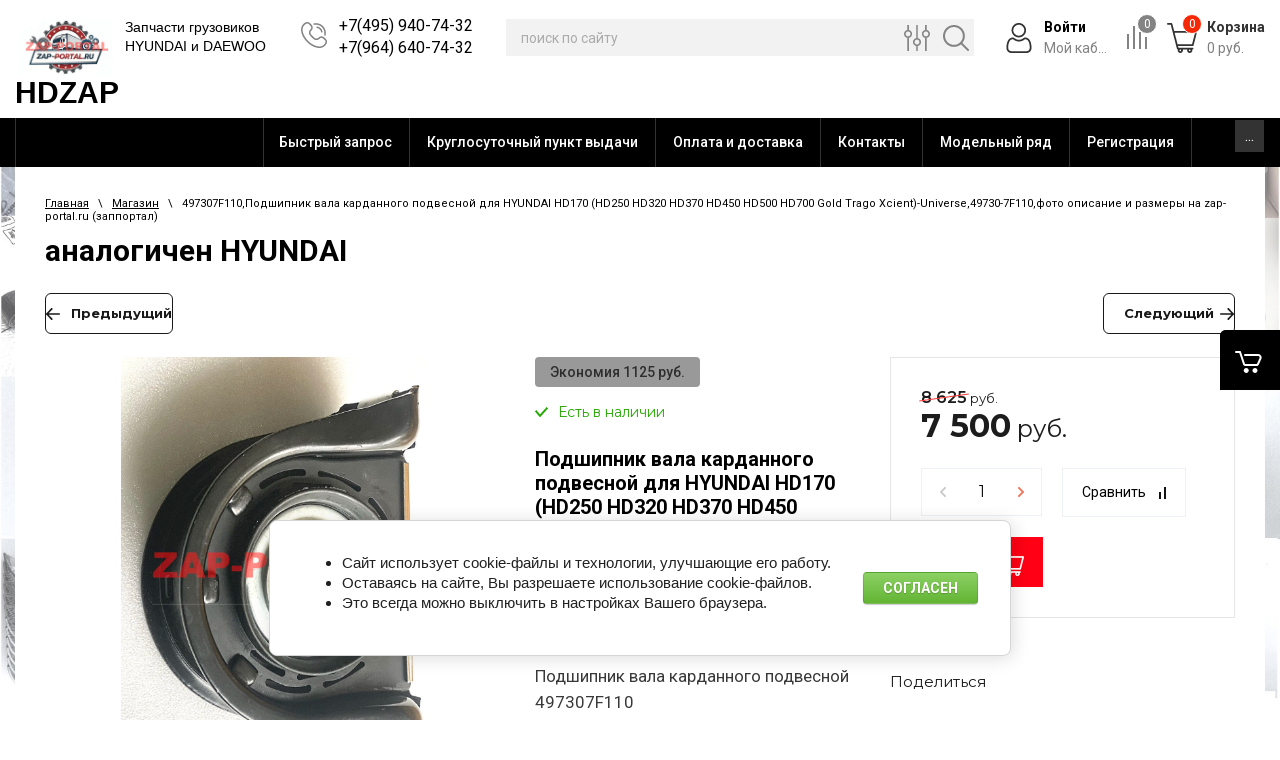

--- FILE ---
content_type: text/html; charset=utf-8
request_url: https://zap-portal.ru/magazin/product/497307f110
body_size: 17937
content:



			 <!doctype html>
 
<html lang="ru">
	 
	<head>
		 
		<meta charset="utf-8">
		 
		<meta name="robots" content="all">
		 <title>Подшипник вала карданного подвесной,497307F110,49730-7F110,применим для грузовиков и автобусов HYUNDAI Хундай Хёндэ</title>
<!-- assets.top -->
<meta property="og:title" content="В НАЛИЧИИ 497307F110 Подшипник вала карданного подвесной или Промежуточная опора карданного вала HYUNDAI 49730-7F110">
<meta name="twitter:title" content="В НАЛИЧИИ 497307F110 Подшипник вала карданного подвесной или Промежуточная опора карданного вала HYUNDAI 49730-7F110">
<meta property="og:description" content="В НАЛИЧИИ Подшипник вала карданного подвесной В ZAP-PORTAL ОДИНЦОВО">
<meta name="twitter:description" content="В НАЛИЧИИ Подшипник вала карданного подвесной В ZAP-PORTAL ОДИНЦОВО">
<meta property="og:image" content="https://zap-portal.ru/thumb/2/Vm2I9RISHeJN6GwIf7z4Lw/350r350/d/podshipnik_podvesnoj_dlya_hyundai_hd170250450500goldtragoxcient_3_724868.jpg">
<meta name="twitter:image" content="https://zap-portal.ru/thumb/2/Vm2I9RISHeJN6GwIf7z4Lw/350r350/d/podshipnik_podvesnoj_dlya_hyundai_hd170250450500goldtragoxcient_3_724868.jpg">
<meta property="og:image:type" content="image/jpeg">
<meta property="og:image:width" content="350">
<meta property="og:image:height" content="350">
<meta property="og:type" content="website">
<meta property="og:url" content="https://zap-portal.ru/magazin/product/497307f110">
<meta name="twitter:card" content="summary">
<!-- /assets.top -->
 
		<meta name="description" content="Запчасть Подшипник вала карданного подвесной 497307F110 49730-7F110 для HYUNDAI HD170 (HD250 HD320 HD370 HD450 HD500 HD700 Gold Trago Xcient)-Universe в наличии на zap-portal,заппортал">
		 
		<meta name="keywords" content="497307F110,Подшипник вала карданного подвесной для HYUNDAI HD170 (HD250 HD320 HD370 HD450 HD500 HD700 Gold Trago Xcient)-Universe,49730-7F110,фото описание и размеры на zap-portal.ru (заппортал)">
		 
		<meta name="SKYPE_TOOLBAR" content="SKYPE_TOOLBAR_PARSER_COMPATIBLE">
		<meta name="viewport" content="width=device-width, height=device-height, initial-scale=1.0, maximum-scale=1.0, user-scalable=no">
		 
		<meta name="msapplication-tap-highlight" content="no"/>
		 
		<meta name="format-detection" content="telephone=no">
		 
		<meta http-equiv="x-rim-auto-match" content="none">
		  
		<link rel="stylesheet" href="/g/css/styles_articles_tpl.css">
		 
		<link rel="stylesheet" href="/t/v1766/images/css/styles.css">
		 
		<link rel="stylesheet" href="/t/v1766/images/css/designblock.scss.css">
		 
		<link rel="stylesheet" href="/t/v1766/images/css/s3_styles.scss.css">
		 
		<script src="/g/libs/jquery/1.10.2/jquery.min.js"></script>
		 
		<script src="/g/s3/misc/adaptiveimage/1.0.0/adaptiveimage.js"></script>
		 		<link href="/g/s3/anketa2/1.0.0/css/jquery-ui.css" rel="stylesheet" type="text/css"/>
		 
		<script src="/g/libs/jqueryui/1.10.0/jquery-ui.min.js" type="text/javascript"></script>
		 		<script src="/g/s3/anketa2/1.0.0/js/jquery.ui.datepicker-ru.js"></script>
		 
		<script src="/g/libs/jquery-bxslider/4.1.2/jquery.bxslider.min.js" type="text/javascript"></script>
		 
		<link rel="stylesheet" href="/g/libs/jquery-popover/0.0.3/jquery.popover.css">
		 
		<script src="/g/libs/jquery-popover/0.0.3/jquery.popover.min.js" type="text/javascript"></script>
		 
		<script src="/g/s3/misc/form/1.2.0/s3.form.js" type="text/javascript"></script>
		 
		<link rel="stylesheet" href="/g/libs/photoswipe/4.1.0/photoswipe.css">
		 
		<link rel="stylesheet" href="/g/libs/photoswipe/4.1.0/default-skin/default-skin.css">
		 
		<script type="text/javascript" src="/g/libs/photoswipe/4.1.0/photoswipe.min.js"></script>
		 
		<script type="text/javascript" src="/g/libs/photoswipe/4.1.0/photoswipe-ui-default.min.js"></script>
		  
		<script type="text/javascript" src="/t/v1766/images/js/main.js"></script>
		
		<!--shop-->
			
				<style>
					.remodal {display: none;} .name { margin-bottom: 5px; font-size: 20px;} body .company-info__left .name.site-name { margin-bottom: 0;} .right-pannel.fix_right_hover .cart-container .cart_1{    display: flex; width: 200px; min-width: 200px; transition: all 0s ease-in-out;} .cat-title-text { padding: 8px 20px 8px 30px;} .timer-block__date span{display:inline-block;vertical-align:middle;width:46px;height:46px;border-radius:6px;font-size:18px;line-height:46px;font-weight:700;text-align:center}.timer-block__date ins{opacity:.5;display:inline-block;vertical-align:middle;width:4px;height:14px;margin:0 8px} @media (min-width: 1261px){body .company-info__left.logo_left{display:flex;align-items:center;width:380px}body .logo_left .link{font-size:26px}}body .logo_left .desc{line-height:1.1}body .site-logo{display:inline-block;vertical-align:middle;margin:5px 20px 5px 0}body .name{margin-bottom:0}body .company-info__left .name.site-name + .site-desc{margin-top:5px;display:block}body .company-info__left > .name{display:inline-block;vertical-align:middle}@media (min-width: 1261px){body .logo_left .site-logo{flex-shrink:0}}
				</style>
			
			
			<link rel="preconnect" href="https://fonts.gstatic.com">
			<link href="https://fonts.googleapis.com/css2?family=Montserrat:wght@300;400;600;700&display=swap" rel="stylesheet">
		
			<link rel="stylesheet" href="/g/libs/jqueryui/datepicker-and-slider/css/jquery-ui.css">
			<link rel="stylesheet" href="/g/libs/lightgallery/v1.2.19/lightgallery.css">
			<link rel="stylesheet" href="/g/libs/remodal/css/remodal.css">
			<link rel="stylesheet" href="/g/libs/remodal/css/remodal-default-theme.css">
			
				<link rel="stylesheet" href="/g/css/styles_articles_tpl.css">

            <!-- 46b9544ffa2e5e73c3c971fe2ede35a5 -->
            <script src='/shared/s3/js/lang/ru.js'></script>
            <script src='/shared/s3/js/common.min.js'></script>
        <link rel='stylesheet' type='text/css' href='/shared/s3/css/calendar.css' /><link rel="stylesheet" href="/g/libs/lightgallery-proxy-to-hs/lightgallery.proxy.to.hs.min.css" media="all" async>
<script src="/g/libs/lightgallery-proxy-to-hs/lightgallery.proxy.to.hs.stub.min.js"></script>
<script src="/g/libs/lightgallery-proxy-to-hs/lightgallery.proxy.to.hs.js" async></script>
<link rel="icon" href="/favicon.ico" type="image/x-icon">
<link rel="apple-touch-icon" href="/touch-icon-iphone.png">
<link rel="apple-touch-icon" sizes="76x76" href="/touch-icon-ipad.png">
<link rel="apple-touch-icon" sizes="120x120" href="/touch-icon-iphone-retina.png">
<link rel="apple-touch-icon" sizes="152x152" href="/touch-icon-ipad-retina.png">
<meta name="msapplication-TileImage" content="/touch-w8-mediumtile.png"/>
<meta name="msapplication-square70x70logo" content="/touch-w8-smalltile.png" />
<meta name="msapplication-square150x150logo" content="/touch-w8-mediumtile.png" />
<meta name="msapplication-wide310x150logo" content="/touch-w8-widetile.png" />
<meta name="msapplication-square310x310logo" content="/touch-w8-largetile.png" />

<!--s3_require-->
<link rel="stylesheet" href="/g/basestyle/1.0.1/user/user.css" type="text/css"/>
<link rel="stylesheet" href="/g/basestyle/1.0.1/cookie.message/cookie.message.css" type="text/css"/>
<link rel="stylesheet" href="/g/basestyle/1.0.1/user/user.green.css" type="text/css"/>
<script type="text/javascript" src="/g/basestyle/1.0.1/user/user.js" async></script>
<script type="text/javascript" src="/shared/s3/plupload/plupload.all.pack.js"></script>
<link rel="stylesheet" href="/g/basestyle/1.0.1/cookie.message/cookie.message.green.css" type="text/css"/>
<script type="text/javascript" src="/g/basestyle/1.0.1/cookie.message/cookie.message.js" async></script>
<!--/s3_require-->
						
		
		
		
			<link rel="stylesheet" type="text/css" href="/g/shop2v2/default/css/theme.less.css">		
			<script type="text/javascript" src="/g/printme.js"></script>
		<script type="text/javascript" src="/g/shop2v2/default/js/tpl.js"></script>
		<script type="text/javascript" src="/g/shop2v2/default/js/baron.min.js"></script>
		
			<script type="text/javascript" src="/g/shop2v2/default/js/shop2.2.js"></script>
		
	<script type="text/javascript">shop2.init({"productRefs": [],"apiHash": {"getPromoProducts":"144339e2e93a2f2d8cfba8cd33d7977f","getSearchMatches":"1681c1b6625c898eeada3153dbfe1ee8","getFolderCustomFields":"7e9a498ac84a3cfa2686411f94e8d5a8","getProductListItem":"adbbbb7bb089db24600a5ef3d91f6a6a","cartAddItem":"dbddb727130b3476be1587464ad0db2b","cartRemoveItem":"4066424ad617a4842c4f396798cfe802","cartUpdate":"3211c2fc3b20becdb613ad9be38e92cb","cartRemoveCoupon":"921b0f388a6e7739b4f9a39d0787bbce","cartAddCoupon":"4fb8291a68232aa50e8c86f7366cd7dc","deliveryCalc":"6df31c8c14aee9869c15b3db3c2ee3a4","printOrder":"eed7f830ed265d45a2fb5aaa242a26d5","cancelOrder":"722db9bde1f91b3bf27be0c5164bcf91","cancelOrderNotify":"bc664d4414504933fe2b32412d63892c","repeatOrder":"277bdbb53c5f900271784c4b001aae2b","paymentMethods":"546d85bc6d711877c91de564cbe97c81","compare":"fc4e6ca5a7811d1326d6b069a61d568c"},"hash": null,"verId": 3006768,"mode": "product","step": "","uri": "/magazin","IMAGES_DIR": "/d/","my": {"gr_new_contats_popup":true,"show_sections":false,"gr_slider_corrections":true,"lazy_load_subpages":true,"gr_pagelist_lazy_load":true,"special_alias":"\u0425\u0438\u0442","new_alias":"\u041d\u043e\u0432\u0438\u043d\u043a\u0430","gr_all_options_text":"\u0415\u0449\u0435","price_fa_rouble":false,"buy_alias":"\u041a\u0443\u043f\u0438\u0442\u044c","buy_mod":true,"buy_kind":true,"on_shop2_btn":true,"hide_article":false,"gr_buy_btn_data_url":true,"gr_product_quick_view":true,"gr_shop2_msg":true,"fix_right_hover":true},"shop2_cart_order_payments": 1,"cf_margin_price_enabled": 0,"maps_yandex_key":"47822ab7-577f-4b96-86ba-a2b849055a05","maps_google_key":""});</script>
<style type="text/css">.product-item-thumb {width: 400px;}.product-item-thumb .product-image, .product-item-simple .product-image {height: 400px;width: 400px;}.product-item-thumb .product-amount .amount-title {width: 304px;}.product-item-thumb .product-price {width: 350px;}.shop2-product .product-side-l {width: 400px;}.shop2-product .product-image {height: 400px;width: 400px;}.shop2-product .product-thumbnails li {width: 123px;height: 123px;}</style>
		
			<!-- Custom js -->
			<script src="/g/libs/jquery-match-height/0.7.2/jquery.matchHeight.min.js" charset="utf-8"></script>
			<script src="/g/libs/jquery-responsive-tabs/1.6.3/jquery.responsiveTabs.min.js" charset="utf-8"></script>
			<script src="/g/libs/lightgallery/v1.2.19/lightgallery.js" charset="utf-8"></script>
			<script src="/g/libs/jquery-slick/1.6.0/slick.min.js" charset="utf-8"></script>
			<script src="/g/libs/remodal/js/remodal.js" charset="utf-8"></script>
			<script src="/g/libs/flexmenu/1.4.2/flexmenu.min.js"></script>
						
			<script src="/g/templates/shop2/2.79.2/js/animit.js"></script>
			<script src="/g/templates/shop2/2.79.2/js/waslide.js"></script>
			<!-- Custom js -->
			
						<link rel="stylesheet" href="/g/libs/jquery-popover/0.0.4/jquery.popover.css">
			<script src="/g/libs/jquery-popover/0.0.4/jquery.popover.js"></script>
			
							<script src="/g/libs/jquery-zoom/1.7.21/js/jquery.zoom.min.js"></script>
																											
			<!-- [if lt IE 9]>
			<script src="https://cdnjs.cloudflare.com/ajax/libs/html5shiv/3.7.3/html5shiv.min.js" type="text/javascript"></script>
			<![endif] -->
			
			<link rel="stylesheet" href="/g/templates/shop2/2.101.2/themes/theme19/theme.scss.css">
			
			<link rel="stylesheet" href="/t/v1766/images/css/shop_mainstyles.scss.css">
			
			<!-- webflow -->
			
				<script type="text/javascript">
				    !function(o,c){var n=c.documentElement,t=" w-mod-";n.className+=t+"js",("ontouchstart"in o||o.DocumentTouch&&c instanceof DocumentTouch)&&(n.className+=t+"touch")}(window,document);
				</script>
			
			<!-- webflow -->
		<!--shop-->
		  
		<!--[if lt IE 10]> <script src="/g/libs/ie9-svg-gradient/0.0.1/ie9-svg-gradient.min.js"></script> <script src="/g/libs/jquery-placeholder/2.0.7/jquery.placeholder.min.js"></script> <script src="/g/libs/jquery-textshadow/0.0.1/jquery.textshadow.min.js"></script> <script src="/g/s3/misc/ie/0.0.1/ie.js"></script> <![endif]-->
		<!--[if lt IE 9]> <script src="/g/libs/html5shiv/html5.js"></script> <![endif]-->
		   
		 
		 		<link type="text/css" rel="stylesheet" href="/t/v1766/images/formsteps_user/css/index.scss.css"/>
	<link type="text/css" rel="stylesheet" href="/t/v1766/images/formsteps_user/css/jquery.datetimepicker.css"/>
	<link rel="stylesheet" href="/t/v1766/images/formsteps_user/css/seo_lp_styles.scss.css">
	<script type="text/javascript" src="/g/libs/jquery-maskedinput/1.3.1//jquery.maskedinput.min.js"></script>
	
	<script type="text/javascript" src="/t/v1766/images/formsteps_user/js/jquery.datetimepicker.full.min.js"></script>
	<script type="text/javascript" src="/t/v1766/images/formsteps_user/js/index.js"></script>
    <script src="/t/v1766/images/formsteps_user/js/seo_addons.js"></script>
    
        <script>
            $(function(){
                $('.formsteps').formsteps();
            });
        </script>
    
		 			<meta name="yandex-verification" content="023088cbc7ef9718" />
		
	</head>
	 
	<body>
				 <div class="wrap_cviz-popup">
		 	<div class="formsteps" data-uri="/-/x-api/v1/public/?method=form2/postform&param[form_id]=555502" data-tpl="global:formssteps.json.tpl" data-agreement="/registraciya/agreement">
		 			<div class="fs-close">
                        <svg xmlns="http://www.w3.org/2000/svg" width="26" height="26" viewBox="0 0 26 26"><path d="M7.53 6.47a.75.75 0 0 0-1.06 1.06l12 12a.75.75 0 0 0 1.06-1.06zm2.627 8.312L6.47 18.47a.75.75 0 1 0 1.06 1.06l3.688-3.687a.75.75 0 0 0-1.06-1.06zm5.108-3.297a.747.747 0 0 0 .53-.22L19.53 7.53a.75.75 0 0 0-1.06-1.06l-3.736 3.735a.75.75 0 0 0 .53 1.28z" fill="#fff"></path></svg>
                    </div>
		 	</div>
		 
					 </div>
		 		<div class="wrapper editorElement layer-type-wrapper prd" >
			  <div class="side-panel side-panel-57 widget-type-side_panel editorElement layer-type-widget widget-91" data-layers="['widget-103':['tablet-portrait':'inSide','mobile-landscape':'inSide','mobile-portrait':'inSide'],'widget-90':['tablet-landscape':'inSide','tablet-portrait':'inSide','mobile-landscape':'inSide','mobile-portrait':'inSide'],'widget-89':['tablet-landscape':'inSide','tablet-portrait':'inSide','mobile-landscape':'inSide','mobile-portrait':'inSide'],'widget-23':['tablet-landscape':'inSide','tablet-portrait':'inSide','mobile-landscape':'inSide','mobile-portrait':'inSide'],'widget-98':['tablet-landscape':'inSide','tablet-portrait':'inSide','mobile-landscape':'inSide','mobile-portrait':'inSide']]" data-phantom="1" data-position="right">
	<div class="side-panel-top">
		<div class="side-panel-button">
			<span class="side-panel-button-icon">
				<span class="side-panel-button-icon-line"></span>
				<span class="side-panel-button-icon-line"></span>
				<span class="side-panel-button-icon-line"></span>
			</span>
		</div>
		<div class="side-panel-top-inner" ></div>
	</div>
	<div class="side-panel-mask"></div>
	<div class="side-panel-content">
				<div class="side-panel-content-inner"></div>
	</div>
</div>   			
			<div class="right-pannel fix_right_hover">
		        <div class="right-pannel__inner">
		        	
		            		        																			<div class="cart-container">
			                <span href="/magazin/cart" data-w-id="aaab699d-b1d5-c3e0-fe4a-8184ed5d3630" href="#" class="cart cart_1 cart_link w-inline-block no_events">
			                    <div class="cart-icon"></div>
			                    <div class="text-block-8">Корзина пуста</div>
			                </span>
			                <a href="/magazin/cart" data-w-id="aaab699d-b1d5-c3e0-fe4a-8184ed5d3630" href="#" class="cart cart_2 cart_link w-inline-block no_events">
			                    <div class="cart-icon"></div>
			                    <div class="text-block-8">Корзина</div>
			                </a>
			            </div>
							        			        </div>
		    </div> <!-- .right-pannel -->  
			  
			<div class="editorElement layer-type-block ui-droppable block-78" >
				<div class="editorElement layer-type-block ui-droppable block-79" >
					<div class="layout column layout_8" >
						<div class="editorElement layer-type-block ui-droppable block-4" >
							<div class="layout column layout_5" >
								<div class="site-name-5 widget-2 widget-type-site_name editorElement layer-type-widget">
									 <a href="http://zap-portal.ru"> 						 						 						<div class="sn-wrap">  
									<div class="sn-logo">
															                      	<img src="/thumb/2/U6YvvLCE3J1zSzKdCQecdg/r/d/zapportalya.jpg" alt="HDZAP">
										 
									</div>
									   
									<div class="sn-text">
										<div class="align-elem">
											HDZAP
										</div>
									</div>
									  
								</div>
								 </a> 
						</div>
					</div>
					<div class="layout column layout_6" >
						<div class="site-description widget-3 widget-type-site_description editorElement layer-type-widget">
							 
							<div class="align-elem">
								Запчасти грузовиков HYUNDAI и DAEWOO
							</div>
							 
						</div>
					</div>
				</div>
			</div>
			<div class="layout column layout_76" >
				<div class="editorElement layer-type-block ui-droppable block-80" >
					<div class="layout column layout_84" >
						  	<div class="phones-84 widget-108 phones-block contacts-block widget-type-contacts_phone editorElement layer-type-widget">
		<div class="inner">
			<label class="cell-icon" for="tg-phones-84">
				<div class="icon"></div>
			</label>
			<input id="tg-phones-84" class="tgl-but" type="checkbox">
			<div class="block-body-drop">
				<div class="cell-text">
					<div class="title"><div class="align-elem">Телефон:</div></div>
					<div class="text_body">
						<div class="align-elem">
															<div><a href="tel:+74959407432">+7(495) 940-74-32</a></div><div><a href="tel:+79646407432">+7(964) 640-74-32</a></div>													</div>
					</div>
				</div>
			</div>
		</div>
	</div>
  
					</div>
					<div class="layout column layout_77" >
						  <div class="widget-103 search-77 wm-search widget-type-search editorElement layer-type-widget"
	 data-setting-type="fade"
	 data-setting-animate="0"
	 data-setting-animate_list="0,0,0,0,0"
		>
	<form class="wm-search-inner" method="get" action="/search">
		<input size="1" class="wm-input-default" placeholder="поиск по сайту" type="text" name="search" value="">
		<div class="adv-search" data-remodal-target="search_form"></div>
		<button class="wm-input-default" type="submit"></button>
	<re-captcha data-captcha="recaptcha"
     data-name="captcha"
     data-sitekey="6LcYvrMcAAAAAKyGWWuW4bP1De41Cn7t3mIjHyNN"
     data-lang="ru"
     data-rsize="invisible"
     data-type="image"
     data-theme="light"></re-captcha></form>
</div>
<div class="remodal" data-remodal-id="search_form" role="dialog" data-remodal-options="hashTracking: false">
	<button data-remodal-action="close" class="close-button"><span>Закрыть</span></button>
		
	
<div class="shop2-block search-form ">
	<div class="search-title">Найти</div>
	<div class="search-rows">
		<form action="/magazin/search" enctype="multipart/form-data">
			<input type="hidden" name="sort_by" value=""/>
			
							<div class="row">
					<label class="row-title" for="shop2-name">Поиск по магазину:</label>
					<div class="row-body gr-style">
						<input type="text" name="s[name]" size="20" id="shop2-name" value="" />
					</div>
				</div>
			
							<div class="row">
					<div class="row-title">Цена (руб.):</div>
					<div class="row-body gr-style">
						<label class="input-from">
							<input name="s[price][min]" type="text" size="5" class="small" value="" />
						</label>
						<label class="input-to">
							<input name="s[price][max]" type="text" size="5" class="small" value="" />
						</label>
					</div>
				</div>
			
							<div class="row">
					<label class="row-title" for="shop2-article">Артикул:</label>
					<div class="row-body gr-style">
						<input type="text" name="s[article]" id="shop2-article" value="" />
					</div>
				</div>
			
							<div class="row">
					<label class="row-title" for="shop2-text">Текст:</label>
					<div class="row-body gr-style">
						<input type="text" name="search_text" size="20" id="shop2-text"  value="" />
					</div>
				</div>
			
			
							<div class="row">
					<div class="row-title">Выберите категорию:</div>
					<div class="row-body gr-style">
						<select name="s[folder_id]" id="s[folder_id]">
							<option value="">Все</option>
																												</select>
					</div>
				</div>

				<div id="shop2_search_custom_fields"></div>
						
						<div id="shop2_search_global_fields">
				
																</div>
						
							<div class="row">
					<div class="row-title">Производитель:</div>
					<div class="row-body gr-style">
						<select name="s[vendor_id]">
							<option value="">Все</option>          
															<option value="13146702" >DAEWOO</option>
															<option value="13134502" >HYUNDAI</option>
															<option value="39272109" >JAC</option>
													</select>
					</div>
				</div>
			
											    <div class="row">
				        <div class="row-title">хит продаж в этом сезоне:</div>
				        <div class="row-body gr-style">
				            				            <select name="s[flags][1221509]">
					            <option value="">Все</option>
					            <option value="1">да</option>
					            <option value="0">нет</option>
					        </select>
				        </div>
				    </div>
		    												    <div class="row">
				        <div class="row-title">Новинка:</div>
				        <div class="row-body gr-style">
				            				            <select name="s[flags][2]">
					            <option value="">Все</option>
					            <option value="1">да</option>
					            <option value="0">нет</option>
					        </select>
				        </div>
				    </div>
		    												    <div class="row">
				        <div class="row-title">Спецпредложение:</div>
				        <div class="row-body gr-style">
				            				            <select name="s[flags][1]">
					            <option value="">Все</option>
					            <option value="1">да</option>
					            <option value="0">нет</option>
					        </select>
				        </div>
				    </div>
		    							
			

							<div class="row">
					<div class="row-title">Результатов на странице:</div>
					<div class="row-body gr-style">
						<select name="s[products_per_page]">
																														<option value="5">5</option>
																							<option value="20">20</option>
																							<option value="35">35</option>
																							<option value="50">50</option>
																							<option value="65">65</option>
																							<option value="80">80</option>
																							<option value="95">95</option>
													</select>
					</div>
				</div>
			
			<div class="row-btn">
				<button type="submit" class="search-btn btn-style">Показать</button>
			</div>
		<re-captcha data-captcha="recaptcha"
     data-name="captcha"
     data-sitekey="6LcYvrMcAAAAAKyGWWuW4bP1De41Cn7t3mIjHyNN"
     data-lang="ru"
     data-rsize="invisible"
     data-type="image"
     data-theme="light"></re-captcha></form>
	</div>
</div><!-- Search Form --></div>  
					</div>
					<div class="layout column layout_78" >
						<div class="editorElement layer-type-block ui-droppable block-81" >
							<div class="layout column layout_83" >
								  								  
								  <div class="horizontal_blocklist horizontal_blocklist-83 widget-107 horizontal_mode widget-type-block_list_horizontal editorElement layer-type-widget" data-slider="0,0,0,0,0" data-swipe="0,0,0,0,0" >
									<a href="#login-form" class="body-outer">
										<div class="body">
											<div class="list">
												<div class="item-outer">
													<div class="item">
														<div class="item_body">
															<div class="item_figure">
																<div class="image">
																	<span class="img-convert img-contain">
																		<img src="/t/v1766/images/images/svg_image_1.svg" alt="Войти&nbsp;" style="max-width: 100%; max-height: 100%;">
																	</span>
																</div>
															</div>
															<div class="item_detail">
																<span class="title">
																	<span class="align-elem">Войти&nbsp;</span>
																</span>
																<div class="text">
																	<div class="align-elem"><p>Мой каб...</p></div>
																</div>
															</div>
														</div>
													</div>
												</div>
											</div>
										</div>
									</a>
								</div>
								<div class="remodal" data-remodal-id="login-form" role="dialog">
									<button data-remodal-action="close" class="close-button"><span>Закрыть</span></button>
									<div class="shop2-block login-form ">
	<div class="block-title">
		Кабинет
	</div>
	<div class="block-body">
		
			<form method="post" action="/registraciya">
				<input type="hidden" name="mode" value="login" />

				<div class="row login tpl-field">
					<input placeholder="Логин" type="text" name="login" id="login" tabindex="1" value="" />
				</div>
				<div class="row tpl-field">
					<input placeholder="Пароль" type="password" name="password" id="password" tabindex="2" value="" />
				</div>

				<div class="login-btns">
					<div class="login-btns__enter">
						<button type="submit" class="btn-style" tabindex="3">Войти</button>
					</div>
					<div class="login-btns__in">
						<a href="/registraciya/forgot_password" class="forgot">Забыли пароль?</a><br/>
						<a href="/registraciya/register" class="register">Регистрация</a>
					</div>
				</div>
			<re-captcha data-captcha="recaptcha"
     data-name="captcha"
     data-sitekey="6LcYvrMcAAAAAKyGWWuW4bP1De41Cn7t3mIjHyNN"
     data-lang="ru"
     data-rsize="invisible"
     data-type="image"
     data-theme="light"></re-captcha></form>
			
							<div class="g-auth__row g-auth__social-min">
										



				
						<div class="g-form-field__title"><b>Также Вы можете войти через:</b></div>
			<div class="g-social">
																												<div class="g-social__row">
								<a href="/users/hauth/start/vkontakte?return_url=/magazin/product/497307f110" class="g-social__item g-social__item--vk-large" rel="nofollow">Vkontakte</a>
							</div>
																																						<!--noindex-->
							<a href="/users/hauth/start/yandex?return_url=/magazin/product/497307f110" class="g-social__item g-social__item--ya" rel="nofollow">Yandex</a>
						<!--/noindex-->
																
			</div>
			
		
	
			<div class="g-auth__personal-note">
									
			
			 

												Я выражаю <a href="/registraciya?mode=agreement" target="_blank">согласие на передачу и обработку персональных данных</a> в соответствии с <a href="/registraciya?mode=policy" target="_blank">политикой конфиденциальности</a>
				
					</div>
					</div>
			
		
	</div>
</div>								</div>  
							</div>
							<div class="layout column layout_87" >
								<div class="editorElement layer-type-block ui-droppable block-84" >
									    									 
									 <div class="editable_block-81 widget-105 editorElement layer-type-widget compare-block">
										<a href="/magazin/compare" class="body">
											<div class="image">
												<div class="item-label"><div class="align-elem compare-block__amount">0</div></div>
												<span class="img-convert img-contain">																									    <img src="/t/v1766/images/images/comp_ico.png" alt="Название" style="max-width: 100%; max-height: 100%;">																								            	</span>
											</div>
										</a>
									</div>
																	</div>
							</div>
							<div class="layout column layout_82" >
								  								  <div class="horizontal_blocklist horizontal_blocklist-82 widget-106 horizontal_mode widget-type-block_list_horizontal editorElement layer-type-widget shop2-cart-preview" data-slider="0,0,0,0,0" data-swipe="0,0,0,0,0" >
			<a href="/magazin/cart" class="body-outer">
		<div class="body">
			<div class="list">
				<div class="item-outer">
					<div class="item">
						<div class="item_body">
							<div class="item_figure">
								<div class="image">
									<div class="item-label">
										<div class="align-elem">0</div>
									</div>
									<span class="img-convert img-contain">
										<img src="/t/images/images/svg_image_2.svg" alt="Корзина" style="max-width: 100%; max-height: 100%;">
									</span>
								</div>
							</div>
							<div class="item_detail">
								<span class="title">
									<span class="align-elem">Корзина</span>
								</span>
								<div class="price-wrap">
									<div class="price">
										<span class="price-value">
											<span class="align-elem">0</span>
										</span>
										<span class="price-currency">
											<span class="align-elem">руб.</span>
										</span>
									</div>
								</div>
							</div>
						</div>
					</div>
				</div>
			</div>
		</div>
	</a>
</div>							</div>
						</div>
					</div>
				</div>
			</div>
		</div>
	</div>
	<div class="editorElement layer-type-block ui-droppable block-71" >
		<div class="editorElement layer-type-block ui-droppable block-72" >
			<div class="layout column layout_56" >
				<div class="widget-90 horizontal menu-56 wm-widget-menu widget-type-menu_horizontal editorElement layer-type-widget" data-screen-button="more" data-responsive-tl="button" data-responsive-tp="button" data-responsive-ml="columned" data-more-text="Каталог товаров" data-child-icons="0">
					 
					<div class="menu-button">
						Меню
					</div>
					 
					<div class="menu-scroll">
						    
					</div>
					 
				</div>
			</div>
			<div class="layout column layout_55" >
				<div class="widget-89 horizontal menu-55 wm-widget-menu widget-type-menu_horizontal editorElement layer-type-widget" data-screen-button="more" data-responsive-tl="button" data-responsive-tp="button" data-responsive-ml="columned" data-more-text="..." data-child-icons="0">
					 
					<div class="menu-button">
						Меню
					</div>
					 
					<div class="menu-scroll">
						     <ul><li class="menu-item"><a href="/napishite-nam"  target="_blank"><span class="menu-item-text">Быстрый запрос</span></a></li><li class="delimiter"></li><li class="menu-item"><a href="/vozmozhnosti-magazina" ><span class="menu-item-text">Круглосуточный пункт выдачи</span></a></li><li class="delimiter"></li><li class="menu-item"><a href="/oplata-i-dostavka" ><span class="menu-item-text">Оплата и доставка</span></a></li><li class="delimiter"></li><li class="menu-item"><a href="/contacts" ><span class="menu-item-text">Контакты</span></a></li><li class="delimiter"></li><li class="menu-item"><a href="/modelnyj-ryad" ><span class="menu-item-text">Модельный ряд</span></a></li><li class="delimiter"></li><li class="menu-item"><a href="/registraciya" ><span class="menu-item-text">Регистрация</span></a></li><li class="delimiter"></li><li class="menu-item"><a href="/o-kompanii" ><span class="menu-item-text">О компании</span></a></li><li class="delimiter"></li><li class="menu-item"><a href="/otpravit-zhalobu" ><span class="menu-item-text">Отправить жалобу</span></a></li></ul> 
					</div>
					 
				</div>
			</div>
		</div>
	</div>
	<div class="editorElement layer-type-block ui-droppable block-73" >
		<div class="editorElement layer-type-block ui-droppable block-74" >
			<div class="layout column layout_65" >
				<div class="editorElement layer-type-block ui-droppable block-75" >
					
										
					<div class="widget-98 popup menu-68 wm-widget-menu vertical widget-type-menu_vertical editorElement layer-type-widget" data-child-icons="1">
						   
						<div class="menu-button">
							Меню
						</div>
						 
						<div class="menu-scroll">
							     
						</div>
						 
					</div>
										<div class="editorElement layer-type-block ui-droppable block-76" >
						  	
	
	
	
	
	<div class="news-61 news-block widget-93 horizontal widget-type-news editorElement layer-type-widget" data-slider="0,0,0,0,0" data-swipe="0,0,0,0,0" data-setting-mode="horizontal" data-setting-pause="4000" data-setting-auto="1" data-setting-controls="1,1,1,1,1" data-setting-pager="1,1,1,1,1" data-setting-pager_selector=".news-61 .pager-wrap" data-setting-prev_selector=".news-61 .prev" data-setting-next_selector=".news-61 .next" data-setting-count="3,3,3,3,3" data-setting-columns="1,3,1,1,1" data-setting-move="" data-setting-prev_text="" data-setting-next_text="" data-setting-auto_controls_selector=".news-61 .auto_controls" data-setting-auto_controls="0,0,0,0,0" data-setting-autoControlsCombine="0">

					<div class="news__header">
				<div class="news__title"><div class="align-elem">Новости</div></div>
							</div>
				<div class="body-outer">
			<div class="body">
				<div class="swipe-shadow-left"></div>
				<div class="swipe-shadow-right"></div>
				<div class="news__list"><div class="item-outer"><div class="item"><div class="item__date"><span>10.11.25</span></div><div class="item__title"><a href="/news/news_post/novoe-bolshoe-postuplenie-vostrebovannyh-zapchastej-hyundai-daewoo"><span class="align-elem">Новое большое поступление востребованных запчастей Hyundai Daewoo</span></a></div></div></div><div class="item-outer"><div class="item"><div class="item__date"><span>19.04.23</span></div><div class="item__title"><a href="/news/news_post/postuplenie-zapchastej-na-hyundai-xcient"><span class="align-elem">Поступление запчастей на HYUNDAI XCIENT</span></a></div></div></div><div class="item-outer"><div class="item"><div class="item__date"><span>25.05.22</span></div><div class="item__title"><a href="/news/news_post/novye-postupleniya-po-nizkim-cenam"><span class="align-elem">Новые поступления по низким ценам</span></a></div></div></div><div class="item-outer"><div class="item"><div class="item__date"><span>04.05.22</span></div><div class="item__title"><a href="/news/news_post/postuplenie-zapchastej-04-05-2055"><span class="align-elem">Поступление запчастей 04.05.2022</span></a></div></div></div><div class="item-outer"><div class="item"><div class="item__date"><span>17.03.22</span></div><div class="item__title"><a href="/news/news_post/ceny-nizhe-chem-na-sajte"><span class="align-elem">ЦЕНЫ НИЖЕ ЧЕМ НА САЙТЕ</span></a></div></div></div></div>
			</div>
		</div>
		<div class="news__footer">
			<div class="news__all">			</div>
		</div>
							<div class="controls">
				<span class="prev"></span>
				<span class="next"></span>
			</div>
			
		<div class="bx-pager-wrap">
			<div class="bx-auto_controls">
									<div class="auto_controls"></div>
			
									<div class="pager-wrap"></div>
			
			</div>
		</div>
	</div>
  
					</div>
									</div>
			</div>
			<div class="layout layout_59_id_88" >
				 <div class="widget-109 path widget-type-path editorElement layer-type-widget"><a href="/">Главная</a>   \   <a href="/magazin">Магазин</a>   \   497307F110,Подшипник вала карданного подвесной для HYUNDAI HD170 (HD250 HD320 HD370 HD450 HD500 HD700 Gold Trago Xcient)-Universe,49730-7F110,фото описание и размеры на zap-portal.ru (заппортал)</div> 
									<div class="h1 widget-110 widget-type-h1 editorElement layer-type-widget">
						аналогичен HYUNDAI
					</div>
								    
				<article class="content-90 content widget-111 widget-type-content editorElement layer-type-widget">	
		<div class="shop2-cookies-disabled shop2-warning hide"></div>
			
	
	
		
							
			
							
			
							
			
		
				
					
    


		
	
	<div class="card-page">
	
		<div class="card-page__inner">
	
			<form
				method="post"
				action="/magazin?mode=cart&amp;action=add"
				accept-charset="utf-8"
				class="shop2-product">
	
				<input type="hidden" name="kind_id" value="324135105"/>
				<input type="hidden" name="product_id" value="226765305"/>
				<input type="hidden" name="meta" value='null'/>
				
				
						            <div class="shop2-product-navigation" style="margin-top: 0;">
		            <!--noindex--><a rel="nofollow" class="btn-style-2 prew" href="/magazin/product/497307f110/prev">Предыдущий</a><!--/noindex-->
		            <!--noindex--><a rel="nofollow" class="btn-style-2 next" href="/magazin/product/497307f110/next">Следующий</a><!--/noindex-->
		            </div>
		        		        
		        
				<div class="shop2-product__top">
					<div class="shop2-product__top-left">
												<div class="shop2-product__additional">
				            				            				            
				            				            					            	<div class="product-discount">
				            		<span>Экономия 1125 руб.</span>
				            	</div>
				            				            				                
				            						</div>
						<div class="count_block">
						  <span> Есть в наличии</span>
						</div>
						<h1 class="product-name">Подшипник вала карданного подвесной для HYUNDAI HD170 (HD250 HD320 HD370 HD450 HD500 HD700 Gold Trago Xcient)-Universe,49730-7F110,497307F110</h1>
						
	
					
	
	
					<div class="shop2-product-article"><span>Артикул:</span> 497307F110</div>
	
										                <div class="vendor-name">
			                    <a href="/magazin/vendor/hyundai">HYUNDAI</a>
			                </div>
			            			            
									                <div class="product-anonce">
			                    Подшипник вала карданного подвесной 497307F110
			                </div>
			            			            

 

		
	
					</div>
	
					<div class="shop2-product__top-right">
	                    			                <div class="product-label">
			                    			                    			                        
			                    			                </div>
			            						<div class="card-slider">
							<div class="card-slider__inner">
	
								<div class="card-slider__items">
									<div class="card-slider__item">
										<div class="card-slider__image">
																							<a class="gr-image-zoom" href="/d/podshipnik_podvesnoj_dlya_hyundai_hd170250450500goldtragoxcient_3.jpg" style="background-image: url(/thumb/2/1qUYskcMLGJAky-HB0Qyfw/r/d/podshipnik_podvesnoj_dlya_hyundai_hd170250450500goldtragoxcient_3.jpg);">
													<img src="/thumb/2/1qUYskcMLGJAky-HB0Qyfw/r/d/podshipnik_podvesnoj_dlya_hyundai_hd170250450500goldtragoxcient_3.jpg" alt="497307F110,Подшипник вала карданного подвесной для HYUNDAI HD170 (HD250 HD320 HD370 HD450 HD500 HD700 Gold Trago Xcient)-Universe,49730-7F110,фото описание и размеры на zap-portal.ru (заппортал)" title="497307F110,Подшипник вала карданного подвесной для HYUNDAI HD170 (HD250 HD320 HD370 HD450 HD500 HD700 Gold Trago Xcient)-Universe,49730-7F110,фото описание и размеры на zap-portal.ru (заппортал)" />
												</a>
																					</div>
									</div>
																														<div class="card-slider__item">
												<div class="card-slider__image">
													<a class="gr-image-zoom" href="/d/podshipnik_podvesnoj_dlya_hyundai_hd170250450500goldtragoxcient.jpg" style="background-image: url(/thumb/2/8rk8afb3uftLwxk2jJL2mg/r/d/podshipnik_podvesnoj_dlya_hyundai_hd170250450500goldtragoxcient.jpg);">
														<img src="/thumb/2/8rk8afb3uftLwxk2jJL2mg/r/d/podshipnik_podvesnoj_dlya_hyundai_hd170250450500goldtragoxcient.jpg" alt="Подшипник подвесной для HYUNDAI HD170250450500GoldTragoXcient" />
													</a>
												</div>
											</div>
																					<div class="card-slider__item">
												<div class="card-slider__image">
													<a class="gr-image-zoom" href="/d/podshipnik_podvesnoj_dlya_hyundai_hd170250450500goldtragoxcient_2.jpg" style="background-image: url(/thumb/2/0b2TvT4WPJuEeOmj_4wn1A/r/d/podshipnik_podvesnoj_dlya_hyundai_hd170250450500goldtragoxcient_2.jpg);">
														<img src="/thumb/2/0b2TvT4WPJuEeOmj_4wn1A/r/d/podshipnik_podvesnoj_dlya_hyundai_hd170250450500goldtragoxcient_2.jpg" alt="Подшипник подвесной для HYUNDAI HD170250450500GoldTragoXcient (2)" />
													</a>
												</div>
											</div>
																											</div>
								
																<div class="card-slider__thumbs">
									<div class="card-slider__thumb">
										<div class="product_image">
																						<a href="javascript:void(0);" style="background-image: url(/thumb/2/1qUYskcMLGJAky-HB0Qyfw/r/d/podshipnik_podvesnoj_dlya_hyundai_hd170250450500goldtragoxcient_3.jpg);">
												<img src="/thumb/2/1qUYskcMLGJAky-HB0Qyfw/r/d/podshipnik_podvesnoj_dlya_hyundai_hd170250450500goldtragoxcient_3.jpg" alt="497307F110,Подшипник вала карданного подвесной для HYUNDAI HD170 (HD250 HD320 HD370 HD450 HD500 HD700 Gold Trago Xcient)-Universe,49730-7F110,фото описание и размеры на zap-portal.ru (заппортал)" title="497307F110,Подшипник вала карданного подвесной для HYUNDAI HD170 (HD250 HD320 HD370 HD450 HD500 HD700 Gold Trago Xcient)-Universe,49730-7F110,фото описание и размеры на zap-portal.ru (заппортал)" />
											</a>
																					</div>
									</div>
																			<div class="card-slider__thumb">
											<div class="product_image">
												<a href="javascript:void(0);" style="background-image: url(/thumb/2/8rk8afb3uftLwxk2jJL2mg/r/d/podshipnik_podvesnoj_dlya_hyundai_hd170250450500goldtragoxcient.jpg);">
													<img src="/thumb/2/8rk8afb3uftLwxk2jJL2mg/r/d/podshipnik_podvesnoj_dlya_hyundai_hd170250450500goldtragoxcient.jpg" title="497307F110,Подшипник вала карданного подвесной для HYUNDAI HD170 (HD250 HD320 HD370 HD450 HD500 HD700 Gold Trago Xcient)-Universe,49730-7F110,фото описание и размеры на zap-portal.ru (заппортал)" alt="497307F110,Подшипник вала карданного подвесной для HYUNDAI HD170 (HD250 HD320 HD370 HD450 HD500 HD700 Gold Trago Xcient)-Universe,49730-7F110,фото описание и размеры на zap-portal.ru (заппортал)" />
												</a>
											</div>
										</div>
																			<div class="card-slider__thumb">
											<div class="product_image">
												<a href="javascript:void(0);" style="background-image: url(/thumb/2/0b2TvT4WPJuEeOmj_4wn1A/r/d/podshipnik_podvesnoj_dlya_hyundai_hd170250450500goldtragoxcient_2.jpg);">
													<img src="/thumb/2/0b2TvT4WPJuEeOmj_4wn1A/r/d/podshipnik_podvesnoj_dlya_hyundai_hd170250450500goldtragoxcient_2.jpg" title="497307F110,Подшипник вала карданного подвесной для HYUNDAI HD170 (HD250 HD320 HD370 HD450 HD500 HD700 Gold Trago Xcient)-Universe,49730-7F110,фото описание и размеры на zap-portal.ru (заппортал)" alt="497307F110,Подшипник вала карданного подвесной для HYUNDAI HD170 (HD250 HD320 HD370 HD450 HD500 HD700 Gold Trago Xcient)-Universe,49730-7F110,фото описание и размеры на zap-portal.ru (заппортал)" />
												</a>
											</div>
										</div>
																	</div>
									
							</div>
						</div>
	
					</div>
				</div>
	
				<div class="shop2-product__bottom">
					<div class="shop2-product__btns1">
		            			            	<div class="product-price">
								
		
	<div class="price-old "><span>
		<strong>8&nbsp;625</strong>
					руб.			</span></div>

									<div class="price-current">
		<strong>7&nbsp;500</strong> руб.			</div>
						</div>
												<div class="shop2-product__btns1-right">
															
				
	<div class="product-amount">
					<div class="amount-title">Количество:</div>
							<div class="shop2-product-amount">
				<button type="button" class="amount-minus">&#8722;</button><input type="text" name="amount" data-kind="324135105"  data-min="1" data-multiplicity="" maxlength="4" value="1" /><button type="button" class="amount-plus">&#43;</button>
			</div>
						</div>
																
					<div class="product-compare">
				<label class="compare_plus gr-button-3">
					<input type="checkbox" value="324135105"/>
					Сравнить
				</label>
			</div>
				
							</div>
						<div class="shop2-product__btns2-left">
			            				            		
			<button class="shop-product-btn type-3 buy" type="submit" data-url="/magazin/product/497307f110">
			<span>Купить</span>
		</button>
	
<input type="hidden" value="497307F110,Подшипник вала карданного подвесной для HYUNDAI HD170 (HD250 HD320 HD370 HD450 HD500 HD700 Gold Trago Xcient)-Universe,49730-7F110,фото описание и размеры на zap-portal.ru (заппортал)" name="product_name" />
<input type="hidden" value="https://zap-portal.ru/magazin/product/497307f110" name="product_link" />			            				            			            	</div>
		            </div>
					<div class="shop2-product__btns2">
		            	<div class="shop2-product__btns2-right">
			            		                            <div class="pluso-share">
                                    <div class="pluso-share__title">Поделиться</div>
	                                <div class="pluso-share__body">
	                                    
	                                    <script type="text/javascript">
	                                        (function() {
	                                            if (window.pluso)
	                                                if (typeof window.pluso.start == "function") return;
	                                            if (window.ifpluso == undefined) {
	                                                window.ifpluso = 1;
	                                                var d = document,
	                                                    s = d.createElement('script'),
	                                                    g = 'getElementsByTagName';
	                                                s.type = 'text/javascript';
	                                                s.charset = 'UTF-8';
	                                                s.async = true;
	                                                s.src = ('https:' == window.location.protocol ? 'https' : 'http') + '://share.pluso.ru/pluso-like.js';
	                                                var h = d[g]('body')[0];
	                                                h.appendChild(s);
	                                            }
	                                        })();
	                                    </script>
	                                    
	                                    <div class="pluso" data-background="transparent" data-options="medium,square,line,horizontal,counter,theme=04" data-services="facebook,twitter,pinterest,google"></div>
	                                </div>
	                            </div> <!-- .pluso-share -->
	                        						</div>
		            </div>
				</div>
	
			<re-captcha data-captcha="recaptcha"
     data-name="captcha"
     data-sitekey="6LcYvrMcAAAAAKyGWWuW4bP1De41Cn7t3mIjHyNN"
     data-lang="ru"
     data-rsize="invisible"
     data-type="image"
     data-theme="light"></re-captcha></form><!-- Product -->
	
				



	<div class="shop-product-data">
					<ul class="shop-product-data__nav">
				<li class="active-tab"><a href="#shop2-tabs-2">Описание</a></li><li ><a href="#shop2-tabs-01"><span>Отзывы</span></a></li>
			</ul>

						<div class="shop-product-data__desc">
				
									<div class="desc-area active-area" id="shop2-tabs-2">
						В НАЛИЧИИ Подшипник вала карданного подвесной артикул 497307F110(49730-7F110),промежуточная опора карданного вала hyundai предназначен для грузовиков манипуляторов и бетононасосов марки HYUNDAI. Применяется в моделях HD,TRAGO, Xcient и Gold.При выборе запчасти важно учитывать основные параметры Вашего Hyundai (по номеру шасси или VIN) модель, грузоподъемность, двигатель и год выпуска, чтобы убедиться в совместимости. Рекомендуется приобретать оригинальные детали или проверенные аналоги, чтобы избежать проблем с установкой и эксплуатацией. Все запасные части, независимо от производителя, требуют тщательного сравнения с деталями, которые они заменяют, перед установкой. В случае несоответствия по визуальным, измерительным и иным характеристикам, пожалуйста, сообщите нам до установки.Для уточнения технических параметров (размеры, материал) или поиска аналогов рекомендуем обратиться к сотруднику компании  ZAP-PORTAL
					</div>
								
								
								
				
								
								<div class="desc-area " id="shop2-tabs-01">
                    
	<div class="comments_block_wrapper">

		
		
		
							<div class="tpl_reg_form">
					<div class="tpl-block-header">Авторизуйтесь, чтобы оставить комментарий</div>
					<form method="post" class="tpl-form tpl-auth" action="/registraciya/login" method="post">
		
	<div class="tpl-left">
		<div class="tpl-field">
			<div class="tpl-value">
				<input type="text" class="auth-login" name="login" placeholder="Логин" value="" />
			</div>
		</div>

		<div class="tpl-field">
			<div class="tpl-value">
				<input type="password" class="auth-password" placeholder="Пароль" name="password" />
			</div>
		</div>

		<div class="tpl_left_buttons">
			<button class="btn-style" type="submit">Войти</button>
							<a class="tpl_reg" href="/registraciya/register">Регистрация</a>
					</div>

		<div class="tpl-field checkbox">
			<label class="tpl-title">
				<input class="auth_reg" type="checkbox" name="password" onclick="this.value=(this.value=='0'?'1':'0');" value="0" name="remember" />
				Запомнить меня
			</label>
		</div>
		
	</div>

	<div class="tpl-right">
		<div class="tpl-field-text">
			Если Вы уже зарегистрированы на нашем сайте, но забыли пароль или Вам не пришло письмо подтверждения, воспользуйтесь формой восстановления пароля.
		</div>
		
		<div class="tpl-field">
			<a class="tpl-forgot-btn" href="/registraciya/forgot_password">Восстановить пароль</a>
		</div>
	</div>
<re-captcha data-captcha="recaptcha"
     data-name="captcha"
     data-sitekey="6LcYvrMcAAAAAKyGWWuW4bP1De41Cn7t3mIjHyNN"
     data-lang="ru"
     data-rsize="invisible"
     data-type="image"
     data-theme="light"></re-captcha></form>				</div>
						
						<div class="shop2v2-cart-soc-block">
				



				
						<div class="g-form-field__title"><b>Также Вы можете войти через:</b></div>
			<div class="g-social">
																												<div class="g-social__row">
								<a href="/users/hauth/start/vkontakte?return_url=/magazin/product/497307f110" class="g-social__item g-social__item--vk-large" rel="nofollow">Vkontakte</a>
							</div>
																																						<!--noindex-->
							<a href="/users/hauth/start/yandex?return_url=/magazin/product/497307f110" class="g-social__item g-social__item--ya" rel="nofollow">Yandex</a>
						<!--/noindex-->
																
			</div>
			
		
	
			<div class="g-auth__personal-note">
									
			
			 

												Я выражаю <a href="/registraciya?mode=agreement" target="_blank">согласие на передачу и обработку персональных данных</a> в соответствии с <a href="/registraciya?mode=policy" target="_blank">политикой конфиденциальности</a>
				
					</div>
				</div>
			
		
	</div>

                </div>
                
                

			</div><!-- Product Desc -->
		
					<div class="shop2-product-tags" style="background-color: transparent; padding: 0; margin: 20px 0 10px;">
				<span>теги:</span>
				<div>
											<a href="/magazin/tag/podshipnik-vala-kardannogo-podvesnoj-dlya-hyundai-hd170-hd250-hd320-hd370-hd450-hd500-hd700-gold-trago-xcient-universe">Подшипник вала карданного подвесной для HYUNDAI HD170 HD250 HD320 HD370 HD450 HD500 HD700 Gold Trago Xcient-Universe</a>, 											<a href="/magazin/tag/497307f110">497307F110</a>, 											<a href="/magazin/tag/49730-7f110">49730-7F110</a>									</div>
			</div>
			</div>
	
				
	
		</div>
	
	</div>


	

	
				
		</article>
			</div>
		</div>
	</div>
	<div class="editorElement layer-type-block ui-droppable block-15" >
		<div class="editorElement layer-type-block ui-droppable block-16" >
			<div class="layout column layout_37" >
				<div class="editorElement layer-type-block ui-droppable block-17" >
					<div class="layout column layout_5" >
						<div class="site-name-38 widget-21 widget-type-site_name editorElement layer-type-widget">
							 <a href="http://zap-portal.ru"> 						 						 						<div class="sn-wrap">   
							<div class="sn-text">
								<div class="align-elem">
									HDZAP
								</div>
							</div>
							  
						</div>
						 </a> 
				</div>
			</div>
			<div class="layout column layout_6" >
				<div class="site-description widget-22 widget-type-site_description editorElement layer-type-widget">
					 
					<div class="align-elem">
						Запчасти грузовиков HYUNDAI и DAEWOO
					</div>
					 
				</div>
			</div>
		</div>
	</div>
	<div class="layout column layout_40" >
		<div class="widget-23 horizontal menu-40 wm-widget-menu widget-type-menu_horizontal editorElement layer-type-widget" data-screen-button="none" data-responsive-tl="button" data-responsive-tp="button" data-responsive-ml="columned" data-more-text="..." data-child-icons="0">
			 
			<div class="menu-button">
				Меню
			</div>
			 
			<div class="menu-scroll">
				   <ul><li class="menu-item"><a href="/" ><span class="menu-item-text">Главная</span></a></li><li class="menu-item"><a href="/news"  target="_blank"><span class="menu-item-text">Новости</span></a></li><li class="menu-item"><a href="/akcii" ><span class="menu-item-text">Акции</span></a></li></ul> 
			</div>
			 
		</div>
	</div>
		    <div class="social-networks">
	        	            <a href="https://wa.me/79646407432" target="_blank"><img src=/thumb/2/QZCvHdzFxWed_H19qy9UBg/30r30/d/fgs16_whatsapp_square.svg alt="Наш WhatsApp для быстрой связи"></a>
	        	            <a href="https://vk.com/id556073578" target="_blank"><img src=/thumb/2/-z4blTghFCEwjVQbBHvSWA/30r30/d/fgs16_vk_square.svg alt="Мы в VK"></a>
	        	    </div>
	 
		<div class="layout column layout_42" >
		              <div class="up-42 widget-25 up_button widget-type-button_up editorElement layer-type-widget" data-speed="900">
			<div class="icon"></div>
		</div>          
	</div>
	</div>
</div>
<div class="editorElement layer-type-block ui-droppable block-18" >
	<div class="editorElement layer-type-block ui-droppable block-19" >
		<div class="layout column layout_50" >
			<div class="site-copyright widget-30 widget-type-site_copyright editorElement layer-type-widget">
				 
				<div class="align-elem">
					  
					Copyright © 2025 HDZAP<br />
Обращаем Ваше внимание на то, что вся информация (включая цены) на этом интернет-сайте носит исключительно информационный характер и ни при каких условиях не является публичной офертой, определяемой положениями Статьи 437 (2) Гражданского кодекса РФ.<br />
OEM-номера и товарные знаки указаны только для сравнения.<br />
Все права интеллектуальной собственности, а также их товарные знаки и логотипы принадлежат компаниям-производителям. <br />
Если Вы владелец интеллектуальной собственности и считаете, что Ваши права нарушены - сообщите нам.
				</div>
				 
			</div>
		</div>
		<div class="layout column layout_52" >
			<div class="site-counters widget-32 widget-type-site_counters editorElement layer-type-widget">
				 <!--LiveInternet counter--><a href="https://www.liveinternet.ru/click"
target="_blank"><img id="licnt5CFC" width="88" height="31" style="border:0" 
title="LiveInternet: показано число просмотров за 24 часа, посетителей за 24 часа и за сегодня"
src="[data-uri]"
alt=""/></a><script>(function(d,s){d.getElementById("licnt5CFC").src=
"https://counter.yadro.ru/hit?t21.2;r"+escape(d.referrer)+
((typeof(s)=="undefined")?"":";s"+s.width+"*"+s.height+"*"+
(s.colorDepth?s.colorDepth:s.pixelDepth))+";u"+escape(d.URL)+
";h"+escape(d.title.substring(0,150))+";"+Math.random()})
(document,screen)</script><!--/LiveInternet-->
<!-- Yandex.Metrika counter -->
<script type="text/javascript">
    (function(m,e,t,r,i,k,a){
        m[i]=m[i]||function(){(m[i].a=m[i].a||[]).push(arguments)};
        m[i].l=1*new Date();
        for (var j = 0; j < document.scripts.length; j++) {if (document.scripts[j].src === r) { return; }}
        k=e.createElement(t),a=e.getElementsByTagName(t)[0],k.async=1,k.src=r,a.parentNode.insertBefore(k,a)
    })(window, document,'script','https://mc.yandex.ru/metrika/tag.js?id=105790094', 'ym');

    ym(105790094, 'init', {ssr:true, webvisor:true, clickmap:true, ecommerce:"dataLayer", accurateTrackBounce:true, trackLinks:true});
</script>
<noscript><div><img src="https://mc.yandex.ru/watch/105790094" style="position:absolute; left:-9999px;" alt="" /></div></noscript>
<!-- /Yandex.Metrika counter -->
<!--__INFO2026-01-22 00:55:47INFO__-->
 
			</div>
		</div>
		<div class="layout column layout_51" >
			  <div class="mega-copyright widget-31  widget-type-mega_copyright editorElement layer-type-widget"><span style='font-size:14px;' class='copyright'><!--noindex--><span style="text-decoration:underline; cursor: pointer;" onclick="javascript:window.open('https://megagr'+'oup.ru/?utm_referrer='+location.hostname)" class="copyright">сделать  сайт</span> в megagroup.ru<!--/noindex-->

</span></div>  
		</div>
	</div>
</div>
</div>

<link rel="stylesheet" href="/g/templates/shop2/2.101.2/css/global_styles.css">
<script src="/g/libs/jqueryui/datepicker-and-slider/js/jquery-ui.min.js" charset="utf-8"></script>
<script src="/g/libs/jqueryui/touch_punch/jquery.ui.touch_punch.min.js" charset="utf-8"></script>
<script src="/g/s3/misc/form/shop-form/shop-form-minimal.js" charset="utf-8"></script>
<script src="/t/v1766/images/js/shop_main.js" charset="utf-8"></script>
<script src="/g/templates/shop2/2.101.2/js/webflow.js" type="text/javascript" charset="utf-8"></script>


<!-- assets.bottom -->
<!-- </noscript></script></style> -->
<script src="/my/s3/js/site.min.js?1768978399" ></script>
<script src="/my/s3/js/site/defender.min.js?1768978399" ></script>
<script src="https://cp.onicon.ru/loader/609ca900b887ee171c8b4568.js" data-auto async></script>
<script >/*<![CDATA[*/
var megacounter_key="698bb1a480c306af4a14c8c5afcdc66a";
(function(d){
    var s = d.createElement("script");
    s.src = "//counter.megagroup.ru/loader.js?"+new Date().getTime();
    s.async = true;
    d.getElementsByTagName("head")[0].appendChild(s);
})(document);
/*]]>*/</script>


					<!--noindex-->
		<div id="s3-cookie-message" class="s3-cookie-message-wrap">
			<div class="s3-cookie-message">
				<div class="s3-cookie-message__text">
					<ul>
	<li>Сайт использует cookie-файлы и&nbsp;технологии, улучшающие его работу.</li>
	<li>Оставаясь на сайте, Вы разрешаете использование cookie-файлов.</li>
	<li>Это всегда можно выключить в настройках Вашего браузера.</li>
</ul>
				</div>
				<div class="s3-cookie-message__btn">
					<div id="s3-cookie-message__btn" class="g-button">
						СОГЛАСЕН
					</div>
				</div>
			</div>
		</div>
		<!--/noindex-->
	
<script >/*<![CDATA[*/
$ite.start({"sid":2981060,"vid":3006768,"aid":3565711,"stid":4,"cp":21,"active":true,"domain":"zap-portal.ru","lang":"ru","trusted":false,"debug":false,"captcha":3,"onetap":[{"provider":"vkontakte","provider_id":"51948129","code_verifier":"NZWIziNY4zZmGATyTONQiImmlYjMNTTjhORBziONWNM"}]});
/*]]>*/</script>
<!-- /assets.bottom -->
</body>
 
</html>	


--- FILE ---
content_type: text/css
request_url: https://zap-portal.ru/t/v1766/images/css/styles.css
body_size: 24952
content:
@import "fonts.css";
html{font-family:sans-serif;-ms-text-size-adjust:100%;-webkit-text-size-adjust:100%;}body{margin:0;background: #fff;-webkit-font-smoothing:antialiased;-moz-osx-font-smoothing:grayscale;}body::before{content:""; height: 1px; display: block; margin-top: -1px;}article,aside,details,figcaption,figure,footer,header,hgroup,main,menu,nav,section,summary{display:block}audio,canvas,progress,video{display:inline-block;vertical-align:baseline}audio:not([controls]){display:none;height:0}[hidden],template{display:none}a{background-color:transparent;color:inherit;}a:active,a:hover{outline:0}abbr[title]{border-bottom:1px dotted}b,strong{font-weight:bold}dfn{font-style:italic}h1{margin: 0; font-size: inherit; font-weight: inherit;}mark{background:#ff0;color:#000}small{font-size:80%}sub,sup{font-size:75%;line-height:0;position:relative;vertical-align:baseline}sup{top:-0.5em}sub{bottom:-0.25em}img{border:0}svg:not(:root){overflow:hidden}figure{margin:1em 40px}hr{box-sizing:content-box;height:0}pre{overflow:auto}code,kbd,pre,samp{font-family:monospace,monospace;font-size:1em}button,input,optgroup,select,textarea{color:#000;font:inherit;margin:0}button{overflow:visible}button,select{text-transform:none}button,html input[type="button"],input[type="reset"],input[type="submit"]{-webkit-appearance:button;cursor:pointer}button[disabled],html input[disabled]{cursor:default}button::-moz-focus-inner,input::-moz-focus-inner{border:0;padding:0}input{line-height:normal}input[type="checkbox"],input[type="radio"]{box-sizing:border-box;padding:0}input[type="number"]::-webkit-inner-spin-button,input[type="number"]::-webkit-outer-spin-button{height:auto}input[type="search"]{-webkit-appearance:textfield;box-sizing:content-box}input[type="search"]::-webkit-search-cancel-button,input[type="search"]::-webkit-search-decoration{-webkit-appearance:none}fieldset{border:1px solid silver;margin:0 2px;padding:.35em .625em .75em}legend{border:0;padding:0}textarea{overflow:auto}optgroup{font-weight:bold}table{border-collapse:collapse;border-spacing:0}
body.noscroll {overflow: hidden !important;}
.removed, .hidden { display: none !important;}
.editorElement, .layout {
	box-sizing: border-box;
	padding-top: .02px;
	padding-bottom: .02px;
}
.editorElement { word-wrap: break-word; overflow-wrap: break-word;}
.vertical-middle {white-space: nowrap;}
.vertical-middle>* {white-space: normal;display: inline-block;vertical-align: middle;}
.vertical-middle::after {height: 100%;width: 0;display: inline-block;vertical-align: middle;content: "";}
.wrapper {margin: 0 auto;height: auto !important;height: 100%;min-height: 100%;min-height: 100vh;overflow: hidden;max-width: 100%;}
.wrapper > * { max-width: 100%; }
.editorElement .removed+.delimiter, .editorElement .delimiter:first-child {display: none;}
.wm-input-default {border: none; background: none; padding: 0;}
/* tooltip */
@keyframes show_hide {
	0% { left:85%; opacity: 0; width: auto; height: auto; padding: 5px 10px; font-size: 12px;}
	20% { left: 100%; opacity: 1; width: auto; height: auto; padding: 5px 10px; font-size: 12px;}
	100% { left: 100%; opacity: 1; width: auto; height: auto; padding: 5px 10px; font-size: 12px;}
}
@keyframes show_hide_after {
	0% {width: 5px; height: 5px;}
	100% {width: 5px; height: 5px;}
}
/* tooltip for horizontal */
@keyframes horizontal_show_hide {
	0% { top:95%; opacity: 0; width: 100%; height: auto; padding: 5px 10px; font-size: 12px;}
	20% { top: 100%; opacity: 1; width: 100%; height: auto; padding: 5px 10px; font-size: 12px;}
	100% { top: 100%; opacity: 1; width: 100%; height: auto; padding: 5px 10px; font-size: 12px;}
}
.wm-tooltip {display: none;position: absolute;z-index:100;top: 100%;left: 0;background: #FBFDDD;color: #CA3841;padding: 5px 10px;border-radius: 3px;box-shadow: 1px 2px 3px rgba(0,0,0,.3); white-space: normal; box-sizing: border-box;}
.wm-tooltip::after {content: "";font-size: 0;background: inherit;width: 5px;height: 5px;position: absolute;top: 0;left: 50%;margin: -2px 0 0;box-shadow: 0 1px 0 rgba(0,0,0,.1), 0 2px 0 rgba(0,0,0,.1);transform: rotate(45deg);}
.error .wm-tooltip {display: block;padding: 0;font-size: 0;animation: horizontal_show_hide 4s;}
.error .wm-tooltip::after {left:50%; top:0; margin: -2px 0 0; box-shadow: 0 -1px 0 rgba(0,0,0,.1), 0 -2px 0 rgba(0,0,0,.1); width: 0;height: 0;animation: show_hide_after 4s;}
.horizontal_mode .wm-tooltip {top: 100%; left: 0; width: 100%; white-space: normal; margin: 5px 0 0; text-align: center;}
.horizontal_mode .wm-tooltip::after {left: 50%; top: 0; margin: -2px 0 0; box-shadow: 0 -1px 0 rgba(0,0,0,.1), 0 -2px 0 rgba(0,0,0,.1);}
.error .horizontal_mode .wm-tooltip, .horizontal_mode .error .wm-tooltip {animation: horizontal_show_hide 4s;}
@media all and (max-width: 960px) {
	.wm-tooltip {top: 100%; left: 0; width: 100%; white-space: normal; margin: 5px 0 0; text-align: center;}
	.wm-tooltip::after {left: 50%; top: 0; margin: -2px 0 0; box-shadow: 0 -1px 0 rgba(0,0,0,.1), 0 -2px 0 rgba(0,0,0,.1);}
	.error .wm-tooltip {animation: horizontal_show_hide 4s;}
}
table.table0 td, table.table1 td, table.table2 td, table.table2 th {
	padding:5px;
	border:1px solid #dedede;
	vertical-align:top;
}
table.table0 td { border:none; }
table.table2 th {
	padding:8px 5px;
	background:#eb3c3c;
	border:1px solid #dedede;
	font-weight:normal;
	text-align:left;
	color:#fff;
}
.for-mobile-view { overflow: auto; }
.side-panel,
.side-panel-button,
.side-panel-mask,
.side-panel-content { display: none;}

.align-elem{
	flex-grow:1;
	max-width:100%;
}

html.mobile div{
	background-attachment: scroll;
}

.ui-datepicker {font-size: 14px !important; z-index: 999999 !important;}
.wm-video {position: absolute; z-index: 0; top: 0; left: 0; right: 0; bottom: 0; overflow: hidden; width: 100%; height: 100%;}
.wm-video video {max-width: 100%; min-width: 100%; min-height: 100%; position: absolute; top: 50%; left: 50%; transform: translate(-50%, -50%);}
.wm-video.vertical video {max-width: none; max-height: 100%;}
body { background: #ffffff;}
.wrapper { border: none; position: relative; font-family: Arial, Helvetica, sans-serif; color: #000000; font-style: normal; line-height: 1.2; letter-spacing: 0; text-transform: none; text-decoration: none; font-size: 12px; background: url("../images/ew445.jpg") left 50% top 61px / cover no-repeat; -webkit-border-radius: none; -moz-border-radius: none; border-radius: none; display: block; -webkit-flex-direction: column; -moz-flex-direction: column; flex-direction: column;}
.block-78 { margin: 0; border: none; position: relative; top: 0; left: 0; width: auto; min-height: 0; max-width: 100%; background: #ffffff; z-index: 5; text-align: center; right: 0; padding-left: 15px; padding-right: 15px; -webkit-border-radius: none; -moz-border-radius: none; border-radius: none; display: block; -webkit-flex-direction: column; -moz-flex-direction: column; flex-direction: column; font-family: Roboto, sans-serif; text-decoration: none;}
.block-79 .layout_8 { display: -webkit-flex; display: flex; -webkit-flex-direction: column; -moz-flex-direction: column; flex-direction: column;}
.block-79 .layout_76 { -webkit-flex: 1 0 0px; -moz-flex: 1 0 0px; flex: 1 0 0px; display: -webkit-flex; display: flex; -webkit-flex-direction: column; -moz-flex-direction: column; flex-direction: column;}
.block-79 { margin: 0 auto; border: none; position: relative; top: 0; left: 0; width: 1336px; min-height: 0; max-width: 100%; z-index: 1; text-align: left; -webkit-border-radius: none; -moz-border-radius: none; border-radius: none; display: -webkit-flex; display: flex; -webkit-flex-direction: row; -moz-flex-direction: row; flex-direction: row; padding-top: 15px; padding-bottom: 15px; -webkit-justify-content: flex-start; -moz-justify-content: flex-start; justify-content: flex-start; text-decoration: none;}
.block-4 .layout_5 { display: -webkit-flex; display: flex; -webkit-flex-direction: column; -moz-flex-direction: column; flex-direction: column;}
.block-4 .layout_6 { -webkit-flex: 1 0 0px; -moz-flex: 1 0 0px; flex: 1 0 0px; display: -webkit-flex; display: flex; -webkit-flex-direction: column; -moz-flex-direction: column; flex-direction: column;}
.block-4 { margin: 3px 0 auto; position: relative; top: 0; left: 0; width: 270px; min-height: 0; z-index: 2; text-align: center; display: -webkit-flex; display: flex; -webkit-flex-direction: row; -moz-flex-direction: row; flex-direction: row; font-family: Arial, Helvetica, sans-serif; -webkit-justify-content: center; -moz-justify-content: center; justify-content: center; text-decoration: none;}
.widget-3 { margin: 0 0 auto; position: relative; top: 0; left: 0; z-index: 2; text-align: left; line-height: 1.4; text-decoration: none; font-size: 14px; box-sizing: border-box; display: -webkit-flex; display: flex; width: auto; -webkit-justify-content: flex-start; -moz-justify-content: flex-start; justify-content: flex-start; -webkit-align-items: flex-start; -moz-align-items: flex-start; align-items: flex-start; right: 0;}
.widget-2 { margin: 1px 0 auto; position: relative; top: 0; left: 0; z-index: 1; box-sizing: border-box; width: 110px; min-height: 0; font-size: 25px;}
.site-name-5 .sn-wrap { display: -webkit-flex; display: flex; flex-flow: column nowrap;}
.site-name-5 .sn-logo { box-sizing: border-box; -webkit-flex-shrink: 0; -moz-flex-shrink: 0; flex-shrink: 0; max-width: 100%;}
.site-name-5 img { box-sizing: border-box; display: block; max-width: 100%; border: none;}
.site-name-5 .sn-text { box-sizing: border-box; display: -webkit-flex; display: flex; text-align: left; -webkit-justify-content: flex-start; -moz-justify-content: flex-start; justify-content: flex-start; text-decoration: none; font-size: 30px; font-weight: bold; -webkit-align-items: flex-start; -moz-align-items: flex-start; align-items: flex-start;}
.site-name-5 a { text-decoration: none; outline: none;}
.block-80 .layout_77 { -webkit-flex: 1 0 0px; -moz-flex: 1 0 0px; flex: 1 0 0px; display: -webkit-flex; display: flex; -webkit-flex-direction: column; -moz-flex-direction: column; flex-direction: column;}
.block-80 .layout_78 { display: -webkit-flex; display: flex; -webkit-flex-direction: column; -moz-flex-direction: column; flex-direction: column;}
.block-80 .layout_84 { display: -webkit-flex; display: flex; -webkit-flex-direction: column; -moz-flex-direction: column; flex-direction: column;}
.block-80 { margin: 0 0 auto; position: relative; top: 0; left: 0; width: auto; min-height: 0; max-width: 100%; z-index: 1; display: -webkit-flex; display: flex; -webkit-flex-direction: row; -moz-flex-direction: row; flex-direction: row; -webkit-justify-content: flex-start; -moz-justify-content: flex-start; justify-content: flex-start; right: 0; padding-left: 14px;}
.widget-103 { margin: 4px 0 auto; border: none; position: relative; top: 0; left: 0; z-index: 3; text-align: center; box-sizing: border-box; font-size: 0; display: -webkit-flex; display: flex; width: auto; -webkit-justify-content: center; -moz-justify-content: center; justify-content: center; right: 0; background: rgba(0,0,0,0.05); -webkit-border-radius: none; -moz-border-radius: none; border-radius: none;}
.search-77 form { box-sizing: border-box; display: -webkit-flex; display: flex; -webkit-flex: 1 0 auto; -moz-flex: 1 0 auto; flex: 1 0 auto; -webkit-align-items: center; -moz-align-items: center; align-items: center;}
.search-77 input { padding: 4px 4px 4px 15px; margin: 0; border: none; box-sizing: border-box; vertical-align: top; background: url("[data-uri]") right 0px top 50% / 26px no-repeat; font-size: 14px; -webkit-flex: 1 0 auto; -moz-flex: 1 0 auto; flex: 1 0 auto; outline: none; min-height: 37px; width: 0; height: 0; max-width: 100%; -webkit-appearance: none; font-family: Roboto, sans-serif; text-align: start; color: #000000; font-style: normal; line-height: 1.2; letter-spacing: 0; text-transform: none; text-decoration: none; -webkit-border-radius: none; -moz-border-radius: none; border-radius: none;}
.search-77 button { padding: 3px 4px; margin: 0 0 0 5px; border: none; box-sizing: border-box; vertical-align: top; background: url("../images/lib_1262103_magnifiying-glass (2).svg") left 50% top 50% / 26px no-repeat; font-size: 14px; outline: none; min-width: 24px; min-height: 37px; position: relative; z-index: 1; -webkit-appearance: none; font-family: Roboto, sans-serif; text-align: left; color: #000000; font-style: normal; line-height: 1.2; letter-spacing: 0; text-transform: none; text-decoration: none; width: 37px; -webkit-border-radius: none; -moz-border-radius: none; border-radius: none;}
.search-77 button span { box-sizing: border-box; display: inline-block; min-width: 14px;}
.search-77 input:focus { outline: none;}
.search-77 button:focus { outline: none;}
.search-77 .slide_search { -webkit-transition: 0.5s; -moz-transition: 0.5s; -o-transition: 0.5s; -ms-transition: 0.5s; transition: 0.5s;}
.search-77 ::-webkit-input-placeholder { color: #ababab;}
.search-77 ::-moz-placeholder { color: #ababab;}
.search-77 :-ms-input-placeholder { color: #ababab;}
.block-81 .layout_82 { display: -webkit-flex; display: flex; -webkit-flex-direction: column; -moz-flex-direction: column; flex-direction: column;}
.block-81 .layout_83 { -webkit-flex: 1 0 0px; -moz-flex: 1 0 0px; flex: 1 0 0px; display: -webkit-flex; display: flex; -webkit-flex-direction: column; -moz-flex-direction: column; flex-direction: column;}
.block-81 .layout_87 { display: -webkit-flex; display: flex; -webkit-flex-direction: column; -moz-flex-direction: column; flex-direction: column;}
.block-81 { margin: 4px 0 auto; position: relative; top: 0; left: 0; width: 300px; min-height: 0; z-index: 2; display: -webkit-flex; display: flex; -webkit-flex-direction: row; -moz-flex-direction: row; flex-direction: row; -webkit-justify-content: flex-start; -moz-justify-content: flex-start; justify-content: flex-start; padding-left: 30px;}
.block-84 { margin: 0 0 auto; position: relative; top: 0; left: 0; width: 60px; min-height: 0; z-index: 3; text-align: center; display: block; -webkit-flex-direction: column; -moz-flex-direction: column; flex-direction: column; padding-left: 15px; padding-right: 15px;}
.widget-105 { margin: 0; position: relative; top: 0; left: 0; z-index: 1; text-align: left; box-sizing: border-box; min-height: 0; width: 30px;}
.popover-wrap-81 .popover-body { padding: 20px 40px 32px; border: 1px solid #b7b7b7; -webkit-border-radius: 5px; -moz-border-radius: 5px; border-radius: 5px; -webkit-box-shadow: 0 1px 4px rgba(0, 0, 0, 0.7); -moz-box-shadow: 0 1px 4px rgba(0, 0, 0, 0.7); box-shadow: 0 1px 4px rgba(0, 0, 0, 0.7); position: relative; display: inline-block; width: 270px; box-sizing: border-box; vertical-align: middle; background: #fff; text-align: left; font-size: 12px; max-width: 100%;}
.popover-wrap-81 .popover-body .form_text input { padding: 7px 8px; border: 1px solid #ccc; max-width: 100%; width: 100%; box-sizing: border-box; -webkit-border-radius: 4px; -moz-border-radius: 4px; border-radius: 4px; text-align: left; -webkit-appearance: none;}
.popover-wrap-81 .popover-body .form_calendar input { padding: 7px 8px; border: 1px solid #ccc; max-width: 100%; width: 100%; box-sizing: border-box; -webkit-border-radius: 4px; -moz-border-radius: 4px; border-radius: 4px; text-align: left; -webkit-appearance: none;}
.popover-wrap-81 .popover-body .form_calendar_interval input { padding: 7px 8px; border: 1px solid #ccc; max-width: 100%; width: 100%; box-sizing: border-box; -webkit-border-radius: 4px; -moz-border-radius: 4px; border-radius: 4px; text-align: left; -webkit-appearance: none; -webkit-flex-grow: 1; -moz-flex-grow: 1; flex-grow: 1;}
.popover-wrap-81 .popover-body textarea { padding: 7px 8px; border: 1px solid #ccc; max-width: 100%; box-sizing: border-box; -webkit-border-radius: 4px; -moz-border-radius: 4px; border-radius: 4px; width: 100%; text-align: left; -webkit-appearance: none;}
.popover-wrap-81 .popover-body .s3_button_large { border: none; background: linear-gradient(to bottom, #f4e48d 0%, #ecd35f 100%) #f0db76; -webkit-border-radius: 2px; -moz-border-radius: 2px; border-radius: 2px; -webkit-box-shadow: 0 1px 2px rgba(0, 0, 0, 0.2); -moz-box-shadow: 0 1px 2px rgba(0, 0, 0, 0.2); box-shadow: 0 1px 2px rgba(0, 0, 0, 0.2); font-size: 15px; font-weight: bold; box-sizing: border-box; line-height: 34px; padding-right: 16px; padding-left: 16px; cursor: pointer; text-align: center; -webkit-appearance: none; min-width: 25px; min-height: 25px; font-family: Roboto, sans-serif;}
.popover-wrap-81 .popover-body .s3_message { padding: 12px; border: 1px solid #e1c893; display: table; margin-top: 1em; margin-bottom: 1em; background: #f0e4c9; color: #333; box-sizing: border-box; -moz-box-shadow: 0 2px 6px rgba(0,0,0,.45), inset 0 1px 0 rgba(255,255,255,.75); -webkit-box-shadow: 0 2px 6px rgba(0,0,0,.45), inset 0 1px 0 rgba(255,255,255,.75); box-shadow: 0 2px 6px rgba(0,0,0,.45), inset 0 1px 0 rgba(255,255,255,.75); text-align: left;}
.popover-wrap-81 .popover-close { position: absolute; top: -15px; right: -15px; box-sizing: border-box; width: 30px; height: 30px; background: url("../images/wm_button_close.png") 0 0 no-repeat; z-index: 10; cursor: pointer;}
.popover-wrap-81 .popover-body .s3_form_field_content .icon.img_name { box-sizing: border-box; position: relative; background: url("../images/wm_form_adaptive_default.gif") 50% 50% no-repeat;}
.popover-wrap-81 .popover-body .s3_form_field_content .icon.img_email { box-sizing: border-box; position: relative; background: url("../images/wm_form_adaptive_default.gif") 50% 50% no-repeat;}
.popover-wrap-81 .popover-body .s3_form_field_content .icon.img_phone { box-sizing: border-box; position: relative; background: url("../images/wm_form_adaptive_default.gif") 50% 50% no-repeat;}
.popover-wrap-81 .popover-body .s3_form_field_content .icon.img_comments { box-sizing: border-box; position: relative; background: url("../images/wm_form_adaptive_default.gif") 50% 50% no-repeat;}
.editable_block-81 p:first-child { margin-top: 0;}
.editable_block-81 p:last-child { margin-bottom: 0;}
.editable_block-81 .header { box-sizing: border-box; font-size: 20px; margin-bottom: 5px; display: -webkit-flex; display: flex;}
.editable_block-81 .body { box-sizing: border-box; display: block; position: relative; min-width: 0; min-height: 0;}
.editable_block-81 .title { box-sizing: border-box; font-size: 18px; margin-bottom: 5px; display: -webkit-flex; display: flex; pointer-events: auto;}
.editable_block-81 .image { box-sizing: border-box; position: relative; display: -webkit-flex; display: flex; -webkit-justify-content: normal; -moz-justify-content: normal; justify-content: normal;}
.editable_block-81 .item-label { padding: 2px 5px; border: 1px solid #ffffff; box-sizing: border-box; position: absolute; left: auto; top: 0; z-index: 5; background: #838383; color: #fff; display: -webkit-flex; display: flex; text-align: center; -webkit-justify-content: center; -moz-justify-content: center; justify-content: center; text-decoration: none; right: 0; margin-right: -5px; -webkit-border-radius: 250px; -moz-border-radius: 250px; border-radius: 250px; -webkit-align-items: center; -moz-align-items: center; align-items: center; width: 20px; min-height: 20px; margin-top: -5px; align-self: auto;}
.editable_block-81 .image-inner { box-sizing: border-box; position: absolute; left: 0; top: 0; right: 0; bottom: 0; pointer-events: none; display: -webkit-flex; display: flex; -webkit-flex-direction: column; -moz-flex-direction: column; flex-direction: column;}
.editable_block-81 .img-convert { box-sizing: border-box; width: 30px; height: 37px; -webkit-justify-content: center; -moz-justify-content: center; justify-content: center; -webkit-align-items: center; -moz-align-items: center; align-items: center; text-align: center; display: -webkit-flex; display: flex; overflow: hidden;}
.editable_block-81 .image img { box-sizing: border-box; vertical-align: middle; width: auto; height: auto; max-width: 100%; display: -webkit-flex; display: flex;}
.editable_block-81 .text { box-sizing: border-box; display: -webkit-flex; display: flex; pointer-events: auto;}
.editable_block-81 .price { box-sizing: border-box; margin-bottom: 5px; position: relative; display: -webkit-flex; display: flex; pointer-events: auto;}
.editable_block-81 .price-inner { box-sizing: border-box; display: inline-block;}
.editable_block-81 .price-note { box-sizing: border-box; display: inline-block;}
.editable_block-81 .price-value { box-sizing: border-box; display: -webkit-inline-flex; display: inline-flex;}
.editable_block-81 .price-currency { box-sizing: border-box; display: -webkit-inline-flex; display: inline-flex;}
.editable_block-81 .more { box-sizing: border-box; margin-top: 5px; pointer-events: auto;}
.editable_block-81 .more > a { box-sizing: border-box; display: -webkit-inline-flex; display: inline-flex; -webkit-align-items: center; -moz-align-items: center; align-items: center; -webkit-justify-content: center; -moz-justify-content: center; justify-content: center; text-align: center; height: 0; min-height: 14px;}
.editable_block-81 .image a { box-sizing: border-box; display: -webkit-flex; display: flex; max-width: 100%; -webkit-flex-grow: 1; -moz-flex-grow: 1; flex-grow: 1; -webkit-justify-content: inherit; -moz-justify-content: inherit; justify-content: inherit;}
.editable_block-81 .clear { clear: both;}
.popover-container-81 { top: 0; left: 0; z-index: 9999; width: 100%; direction: ltr; position: fixed;}
.popover-container-81 .popover-dim { position: fixed; top: 0; right: 0; bottom: 0; left: 0; background: #000; z-index: 0; opacity: 0.5;}
.popover-wrap-81 .popover-form-title { font-size: 18px; font-weight: bold; margin-bottom: 10px; box-sizing: border-box; text-align: left; font-family: Roboto, sans-serif;}
.popover-wrap-81 .popover-body .s3_form { margin-top: 0;}
.popover-wrap-81 .popover-body .s3_form_item { margin-top: 8px; margin-bottom: 8px; box-sizing: border-box; text-align: left;}
.popover-wrap-81 .popover-body .s3_form_field_content { box-sizing: border-box; display: -webkit-flex; display: flex; -webkit-align-items: center; -moz-align-items: center; align-items: center;}
.popover-wrap-81 .popover-body .s3_form_item_type_calendar_interval .s3_form_field_content { box-sizing: border-box; display: -webkit-flex; display: flex; -webkit-align-items: center; -moz-align-items: center; align-items: center;}
.popover-wrap-81 .popover-body .s3_form_item_type_calendar_interval .s3_form_field_content .s3_form_subitem label { box-sizing: border-box; display: -webkit-flex; display: flex; -webkit-align-items: center; -moz-align-items: center; align-items: center;}
.popover-wrap-81 .popover-body .s3_form_field_title { margin-bottom: 3px; box-sizing: border-box; color: #000; text-align: left;}
.popover-wrap-81 .popover-body .s3_form_field_type_text { width: 100%;}
.popover-wrap-81 .popover-body .s3_form_item.form_div { box-sizing: border-box;}
.popover-wrap-81 .popover-body .form_div h2 { box-sizing: border-box; font-size: 18px; line-height: 1; font-weight: normal; margin-top: 0; margin-bottom: 0; font-family: Roboto, sans-serif;}
.popover-wrap-81 .popover-body .s3_form_item.form_html_block { box-sizing: border-box;}
.popover-wrap-81 .popover-body .form_html_block .s3_form_field_content { box-sizing: border-box;}
.popover-wrap-81 .popover-body .form_html_block .s3_form_field { box-sizing: border-box; width: 100%;}
.popover-wrap-81 .popover-body .form_html_block p:first-of-type { margin-top: 0;}
.popover-wrap-81 .popover-body .form_html_block p:last-of-type { margin-bottom: 0;}
.popover-wrap-81 .popover-body .s3_form_item.form_checkbox { box-sizing: border-box;}
.popover-wrap-81 .popover-body .form_checkbox .s3_form_field_title { box-sizing: border-box;}
.popover-wrap-81 .popover-body .form_checkbox .s3_form_field_name { box-sizing: border-box;}
.popover-wrap-81 .popover-body .form_checkbox .s3_form_field_content { box-sizing: border-box; display: -webkit-flex; display: flex; -webkit-align-items: flex-start; -moz-align-items: flex-start; align-items: flex-start; -webkit-justify-content: flex-start; -moz-justify-content: flex-start; justify-content: flex-start; -webkit-flex-direction: column; -moz-flex-direction: column; flex-direction: column;}
.popover-wrap-81 .popover-body .form_checkbox .s3_form_subitem { box-sizing: border-box; width: 100%;}
.popover-wrap-81 .popover-body .form_checkbox label { box-sizing: border-box; display: -webkit-flex; display: flex; -webkit-align-items: center; -moz-align-items: center; align-items: center; -webkit-justify-content: flex-start; -moz-justify-content: flex-start; justify-content: flex-start; width: 100%;}
.popover-wrap-81 .popover-body .form_checkbox input { margin: 5px 5px 0 0; box-sizing: border-box; -webkit-flex-shrink: 0; -moz-flex-shrink: 0; flex-shrink: 0;}
.popover-wrap-81 .popover-body .form_checkbox .s3_form_subitem_title { margin: 5px 5px 0 0; box-sizing: border-box; -webkit-flex-grow: 1; -moz-flex-grow: 1; flex-grow: 1;}
.popover-wrap-81 .popover-body .s3_form_item.form_radio { box-sizing: border-box;}
.popover-wrap-81 .popover-body .form_radio .s3_form_field_title { box-sizing: border-box;}
.popover-wrap-81 .popover-body .form_radio .s3_form_field_name { box-sizing: border-box;}
.popover-wrap-81 .popover-body .form_radio .s3_form_field_content { box-sizing: border-box; display: -webkit-flex; display: flex; -webkit-align-items: flex-start; -moz-align-items: flex-start; align-items: flex-start; -webkit-justify-content: flex-start; -moz-justify-content: flex-start; justify-content: flex-start; -webkit-flex-direction: column; -moz-flex-direction: column; flex-direction: column;}
.popover-wrap-81 .popover-body .form_radio .s3_form_subitem { box-sizing: border-box; width: 100%;}
.popover-wrap-81 .popover-body .form_radio label { box-sizing: border-box; display: -webkit-flex; display: flex; -webkit-align-items: center; -moz-align-items: center; align-items: center; -webkit-justify-content: flex-start; -moz-justify-content: flex-start; justify-content: flex-start; width: 100%;}
.popover-wrap-81 .popover-body .form_radio input { margin: 5px 5px 0 0; box-sizing: border-box; -webkit-flex-shrink: 0; -moz-flex-shrink: 0; flex-shrink: 0;}
.popover-wrap-81 .popover-body .form_radio .s3_form_subitem_title { margin: 5px 5px 0 0; box-sizing: border-box; -webkit-flex-grow: 1; -moz-flex-grow: 1; flex-grow: 1;}
.popover-wrap-81 .popover-body .s3_form_item.form_select { box-sizing: border-box;}
.popover-wrap-81 .popover-body .form_select .s3_form_field_title { box-sizing: border-box;}
.popover-wrap-81 .popover-body .form_select .s3_form_field_name { box-sizing: border-box;}
.popover-wrap-81 .popover-body .form_select .s3_form_field_content { box-sizing: border-box; display: -webkit-flex; display: flex; -webkit-align-items: flex-start; -moz-align-items: flex-start; align-items: flex-start; -webkit-justify-content: flex-start; -moz-justify-content: flex-start; justify-content: flex-start; -webkit-flex-direction: column; -moz-flex-direction: column; flex-direction: column;}
.popover-wrap-81 .popover-body .form_select select { box-sizing: border-box; width: 100%; max-width: 100%; font-size: 13px; line-height: 1;}
.popover-wrap-81 .popover-body .form_select option { box-sizing: border-box;}
.popover-wrap-81 .popover-body .s3_form_item.form_calendar { box-sizing: border-box;}
.popover-wrap-81 .popover-body .form_calendar .s3_form_field_title { box-sizing: border-box;}
.popover-wrap-81 .popover-body .form_calendar .s3_form_field_name { box-sizing: border-box;}
.popover-wrap-81 .popover-body .s3_form_item.form_calendar_interval { box-sizing: border-box;}
.popover-wrap-81 .popover-body .form_calendar_interval .s3_form_field_title { box-sizing: border-box;}
.popover-wrap-81 .popover-body .form_calendar_interval .s3_form_field_name { box-sizing: border-box;}
.popover-wrap-81 .popover-body .form_calendar_interval .s3_form_field_content { box-sizing: border-box; display: -webkit-flex; display: flex; -webkit-align-items: center; -moz-align-items: center; align-items: center; -webkit-justify-content: center; -moz-justify-content: center; justify-content: center;}
.popover-wrap-81 .popover-body .form_calendar_interval .s3_form_subitem { margin: 0; box-sizing: border-box; width: 50%;}
.popover-wrap-81 .popover-body .form_calendar_interval label { box-sizing: border-box; display: -webkit-flex; display: flex; -webkit-align-items: center; -moz-align-items: center; align-items: center; -webkit-justify-content: center; -moz-justify-content: center; justify-content: center;}
.popover-wrap-81 .popover-body .form_calendar_interval .s3_form_subitem_title { box-sizing: border-box; -webkit-flex-shrink: 0; -moz-flex-shrink: 0; flex-shrink: 0; padding-left: 5px; padding-right: 5px;}
.popover-wrap-81 .popover-body .s3_form_item.form_upload { box-sizing: border-box;}
.popover-wrap-81 .anketa-flash-upload { box-sizing: border-box; max-width: 100%;}
.popover-wrap-81 .popover-body .form_upload .no-more { box-sizing: border-box;}
.popover-wrap-81 .popover-body .s3_form_field_content .icon { box-sizing: border-box; -webkit-flex-shrink: 0; -moz-flex-shrink: 0; flex-shrink: 0;}
.popover-wrap-81 .popover-body .s3_required { color: #ff0000;}
.popover-wrap-81 .s3_form_field_title .s3_form_error { color: #ff0000; padding-right: 9px; padding-left: 9px; font-size: 12px; text-align: left;}
.popover-wrap-81 ::-webkit-input-placeholder { color: #ababab;}
.popover-wrap-81 ::-moz-placeholder { color: #ababab;}
.popover-wrap-81 :-ms-input-placeholder { color: #ababab;}
.widget-106 { margin: 0 0 auto; position: relative; top: 0; left: 0; z-index: 2; text-align: center; width: 100px; max-width: 100%; box-sizing: border-box; min-height: 0;}
.popover-wrap-82 .popover-body { padding: 20px 40px 32px; border: 1px solid #b7b7b7; -webkit-border-radius: 5px; -moz-border-radius: 5px; border-radius: 5px; -webkit-box-shadow: 0 1px 4px rgba(0, 0, 0, 0.7); -moz-box-shadow: 0 1px 4px rgba(0, 0, 0, 0.7); box-shadow: 0 1px 4px rgba(0, 0, 0, 0.7); position: relative; display: inline-block; width: 270px; box-sizing: border-box; vertical-align: middle; background: #fff; text-align: left; font-size: 12px; max-width: 100%;}
.popover-wrap-82 .popover-body .form_text input { padding: 7px 8px; border: 1px solid #ccc; max-width: 100%; width: 100%; box-sizing: border-box; -webkit-border-radius: 4px; -moz-border-radius: 4px; border-radius: 4px; text-align: left; -webkit-appearance: none;}
.popover-wrap-82 .popover-body .form_calendar input { padding: 7px 8px; border: 1px solid #ccc; max-width: 100%; width: 100%; box-sizing: border-box; -webkit-border-radius: 4px; -moz-border-radius: 4px; border-radius: 4px; text-align: left; -webkit-appearance: none;}
.popover-wrap-82 .popover-body .form_calendar_interval input { padding: 7px 8px; border: 1px solid #ccc; max-width: 100%; width: 100%; box-sizing: border-box; -webkit-border-radius: 4px; -moz-border-radius: 4px; border-radius: 4px; text-align: left; -webkit-appearance: none; -webkit-flex-grow: 1; -moz-flex-grow: 1; flex-grow: 1;}
.popover-wrap-82 .popover-body textarea { padding: 7px 8px; border: 1px solid #ccc; max-width: 100%; box-sizing: border-box; -webkit-border-radius: 4px; -moz-border-radius: 4px; border-radius: 4px; width: 100%; text-align: left; -webkit-appearance: none;}
.popover-wrap-82 .popover-body .s3_button_large { border: none; background: linear-gradient(to bottom, #f4e48d 0%, #ecd35f 100%) #f0db76; -webkit-border-radius: 2px; -moz-border-radius: 2px; border-radius: 2px; -webkit-box-shadow: 0 1px 2px rgba(0, 0, 0, 0.2); -moz-box-shadow: 0 1px 2px rgba(0, 0, 0, 0.2); box-shadow: 0 1px 2px rgba(0, 0, 0, 0.2); font-size: 15px; font-weight: bold; box-sizing: border-box; line-height: 34px; padding-right: 16px; padding-left: 16px; cursor: pointer; text-align: center; -webkit-appearance: none; min-width: 25px; min-height: 25px; font-family: Roboto, sans-serif;}
.popover-wrap-82 .popover-body .s3_message { padding: 12px; border: 1px solid #e1c893; display: table; margin-top: 1em; margin-bottom: 1em; background: #f0e4c9; color: #333; box-sizing: border-box; -moz-box-shadow: 0 2px 6px rgba(0,0,0,.45), inset 0 1px 0 rgba(255,255,255,.75); -webkit-box-shadow: 0 2px 6px rgba(0,0,0,.45), inset 0 1px 0 rgba(255,255,255,.75); box-shadow: 0 2px 6px rgba(0,0,0,.45), inset 0 1px 0 rgba(255,255,255,.75); text-align: left;}
.popover-wrap-82 .popover-close { position: absolute; top: -15px; right: -15px; box-sizing: border-box; width: 30px; height: 30px; background: url("../images/wm_button_close.png") 0 0 no-repeat; z-index: 10; cursor: pointer;}
.popover-wrap-82 .popover-body .s3_form_field_content .icon.img_name { box-sizing: border-box; position: relative; background: url("../images/wm_form_adaptive_default.gif") 50% 50% no-repeat;}
.popover-wrap-82 .popover-body .s3_form_field_content .icon.img_email { box-sizing: border-box; position: relative; background: url("../images/wm_form_adaptive_default.gif") 50% 50% no-repeat;}
.popover-wrap-82 .popover-body .s3_form_field_content .icon.img_phone { box-sizing: border-box; position: relative; background: url("../images/wm_form_adaptive_default.gif") 50% 50% no-repeat;}
.popover-wrap-82 .popover-body .s3_form_field_content .icon.img_comments { box-sizing: border-box; position: relative; background: url("../images/wm_form_adaptive_default.gif") 50% 50% no-repeat;}
.horizontal_blocklist-82 p:first-child { margin-top: 0;}
.horizontal_blocklist-82 p:last-child { margin-bottom: 0;}
.horizontal_blocklist-82 .header { display: -webkit-flex; display: flex; -webkit-justify-content: space-between; -moz-justify-content: space-between; justify-content: space-between; -webkit-align-items: center; -moz-align-items: center; align-items: center; margin-bottom: 15px; text-align: left; box-sizing: border-box;}
.horizontal_blocklist-82 .header_text { font-size: 20px; box-sizing: border-box; display: -webkit-flex; display: flex;}
.horizontal_blocklist-82 .description { box-sizing: border-box; overflow: hidden; display: -webkit-flex; display: flex; text-align: left; margin-bottom: 15px;}
.horizontal_blocklist-82 .description p:first-child { box-sizing: border-box; margin-top: 0;}
.horizontal_blocklist-82 .description p:last-child { box-sizing: border-box; margin-bottom: 0;}
.horizontal_blocklist-82 .body-outer { box-sizing: border-box; position: relative;}
.horizontal_blocklist-82 .body { margin: 0; box-sizing: border-box;}
.horizontal_blocklist-82 .swipe-shadow-left { box-sizing: border-box; position: absolute; left: 0; top: 0; bottom: 0; z-index: 10; width: 50px; display: none; background: linear-gradient(to left, rgba(0, 0, 0, 0) 0%, rgba(0, 0, 0, 0.258824) 100%);}
.horizontal_blocklist-82 .swipe-shadow-right { box-sizing: border-box; position: absolute; right: 0; top: 0; bottom: 0; z-index: 10; width: 50px; display: none; background: linear-gradient(to left, rgba(0, 0, 0, 0.258824) 0%, rgba(0, 0, 0, 0) 100%);}
.horizontal_blocklist-82 .list { display: -webkit-flex; display: flex; -webkit-flex-wrap: wrap; -moz-flex-wrap: wrap; flex-wrap: wrap; -webkit-justify-content: inherit; -moz-justify-content: inherit; justify-content: inherit; box-sizing: border-box;}
.horizontal_blocklist-82 .item-outer { display: -webkit-flex; display: flex; box-sizing: border-box; width: 100%;}
.horizontal_blocklist-82 .item { margin: 0; position: relative; display: -webkit-flex; display: flex; -webkit-flex-direction: column; -moz-flex-direction: column; flex-direction: column; width: auto; box-sizing: border-box; -webkit-flex-grow: 1; -moz-flex-grow: 1; flex-grow: 1; min-width: 0; min-height: 0; -webkit-justify-content: flex-start; -moz-justify-content: flex-start; justify-content: flex-start; text-align: left; left: 0; right: 0; align-self: auto;}
.horizontal_blocklist-82 .item_header { box-sizing: border-box;}
.horizontal_blocklist-82 .item_body { box-sizing: border-box; -webkit-flex-grow: 1; -moz-flex-grow: 1; flex-grow: 1; -webkit-flex-shrink: 1; -moz-flex-shrink: 1; flex-shrink: 1; flex-basis: auto; display: -webkit-flex; display: flex; -webkit-align-items: flex-start; -moz-align-items: flex-start; align-items: flex-start;}
.horizontal_blocklist-82 .item_figure { box-sizing: border-box; -webkit-flex-shrink: 0; -moz-flex-shrink: 0; flex-shrink: 0; min-width: 0; min-height: 0; width: auto; -webkit-order: 0; -moz-order: 0; order: 0;}
.horizontal_blocklist-82 .image { box-sizing: border-box; position: relative; display: -webkit-flex; display: flex; -webkit-justify-content: normal; -moz-justify-content: normal; justify-content: normal;}
.horizontal_blocklist-82 .item-label { padding: 2px 5px; border: 1px solid #ffffff; box-sizing: border-box; position: absolute; left: auto; top: 0; z-index: 5; background: #f62705; color: #fff; display: -webkit-flex; display: flex; text-align: center; -webkit-justify-content: center; -moz-justify-content: center; justify-content: center; text-decoration: none; right: 0; margin-right: -5px; -webkit-border-radius: 250px; -moz-border-radius: 250px; border-radius: 250px; width: 20px; min-height: 20px; -webkit-align-items: center; -moz-align-items: center; align-items: center; margin-top: -5px; align-self: auto;}
.horizontal_blocklist-82 .img-convert { box-sizing: border-box; width: 30px; height: 37px; -webkit-justify-content: center; -moz-justify-content: center; justify-content: center; -webkit-align-items: center; -moz-align-items: center; align-items: center; text-align: center; display: -webkit-inline-flex; display: inline-flex; overflow: hidden;}
.horizontal_blocklist-82 .image img { max-width: 100%; width: auto; height: auto; vertical-align: middle; box-sizing: content-box; display: -webkit-flex; display: flex;}
.horizontal_blocklist-82 .item__image__title { box-sizing: border-box; display: -webkit-flex; display: flex; text-align: left; font-weight: bold; position: absolute; left: 0; top: 0;}
.horizontal_blocklist-82 .item_detail { box-sizing: border-box; margin-left: 10px; position: relative; z-index: 2;}
.horizontal_blocklist-82 .text { display: -webkit-flex; display: flex; box-sizing: border-box; position: relative;}
.horizontal_blocklist-82 .text .align-elem { flex-basis: 100%;}
.horizontal_blocklist-82 .title { border: none; font-weight: bold; margin-bottom: 0; display: -webkit-flex; display: flex; box-sizing: border-box; position: relative; z-index: 1; -webkit-justify-content: flex-start; -moz-justify-content: flex-start; justify-content: flex-start; color: #333333; text-decoration: none; font-size: 14px; -webkit-border-radius: none; -moz-border-radius: none; border-radius: none; -webkit-align-items: flex-start; -moz-align-items: flex-start; align-items: flex-start;}
.horizontal_blocklist-82 .title .align-elem { flex-basis: 100%;}
.horizontal_blocklist-82 .price-wrap { box-sizing: border-box; position: relative;}
.horizontal_blocklist-82 .price { box-sizing: border-box; display: inline-block; margin-top: 5px; white-space: nowrap;}
.horizontal_blocklist-82 .price-note { box-sizing: border-box; display: -webkit-inline-flex; display: inline-flex;}
.horizontal_blocklist-82 .price-value { box-sizing: border-box; display: -webkit-inline-flex; display: inline-flex; color: rgba(0,0,0,0.5); text-decoration: none; font-size: 14px; -webkit-justify-content: flex-start; -moz-justify-content: flex-start; justify-content: flex-start;}
.horizontal_blocklist-82 .price-currency { box-sizing: border-box; display: -webkit-inline-flex; display: inline-flex; color: rgba(0,0,0,0.5); text-decoration: none; font-size: 14px; -webkit-justify-content: flex-start; -moz-justify-content: flex-start; justify-content: flex-start;}
.horizontal_blocklist-82 .more { box-sizing: border-box; position: relative; margin-top: 5px;}
.horizontal_blocklist-82 .more > a { box-sizing: border-box; text-decoration: underline; display: -webkit-inline-flex; display: inline-flex; -webkit-justify-content: center; -moz-justify-content: center; justify-content: center; -webkit-align-items: center; -moz-align-items: center; align-items: center; text-align: center;}
.horizontal_blocklist-82 .bx-viewport { overflow: hidden; position: relative; width: 100%; min-height: 0;}
.horizontal_blocklist-82 .image a { box-sizing: border-box; display: -webkit-flex; display: flex; max-width: 100%; -webkit-flex-grow: 1; -moz-flex-grow: 1; flex-grow: 1; -webkit-justify-content: inherit; -moz-justify-content: inherit; justify-content: inherit;}
.horizontal_blocklist-82 .title a { color: inherit; text-decoration: inherit;}
.horizontal_blocklist-82 .footer { text-align: left; display: -webkit-flex; display: flex; box-sizing: border-box;}
.horizontal_blocklist-82 .all { box-sizing: border-box; display: -webkit-inline-flex; display: inline-flex; -webkit-justify-content: center; -moz-justify-content: center; justify-content: center; -webkit-align-items: center; -moz-align-items: center; align-items: center; text-align: center;}
.horizontal_blocklist-82 .controls { z-index: 1; position: absolute; top: 50%; left: 0; right: 0; -webkit-justify-content: space-between; -moz-justify-content: space-between; justify-content: space-between; display: none; box-sizing: border-box;}
.horizontal_blocklist-82 .prev { position: relative; z-index: 105; display: inline-block; vertical-align: top; width: 20px; height: 20px; background: url("../images/wm_block_list_horizontal_slider-left.png") center center / auto auto no-repeat; box-sizing: border-box;}
.horizontal_blocklist-82 .next { position: relative; z-index: 105; display: inline-block; vertical-align: top; width: 20px; height: 20px; background: url("../images/wm_block_list_horizontal_slider-right.png") center center / auto auto no-repeat; box-sizing: border-box;}
.horizontal_blocklist-82 .prev > a { display: block; height: 100%; width: 100%; box-sizing: border-box;}
.horizontal_blocklist-82 .next > a { display: block; height: 100%; width: 100%; box-sizing: border-box;}
.horizontal_blocklist-82 .bx-pager-wrap { position: absolute; top: 0; bottom: 0; left: 0; right: 0; font-size: 0; display: none; -webkit-flex-wrap: wrap; -moz-flex-wrap: wrap; flex-wrap: wrap; visibility: hidden; box-sizing: border-box; -webkit-flex-direction: column; -moz-flex-direction: column; flex-direction: column; -webkit-align-items: center; -moz-align-items: center; align-items: center;}
.horizontal_blocklist-82 .bx-auto_controls { margin: auto auto 0; box-sizing: border-box; visibility: visible; display: -webkit-flex; display: flex;}
.horizontal_blocklist-82 .auto_controls { box-sizing: border-box; display: none;}
.horizontal_blocklist-82 .bx-controls-auto { box-sizing: border-box; display: -webkit-flex; display: flex;}
.horizontal_blocklist-82 .bx-controls-auto-item { box-sizing: border-box;}
.horizontal_blocklist-82 .bx-controls-auto-item .bx-stop { margin: 2px; display: inline-block; box-sizing: border-box; width: 10px; min-height: 10px; background: url("../images/wm_block_list_horizontal_pause.png") center center / auto no-repeat;}
.horizontal_blocklist-82 .bx-controls-auto-item .bx-start { margin: 2px; display: inline-block; box-sizing: border-box; width: 10px; min-height: 10px; background: url("../images/wm_block_list_horizontal_play.png") center center / auto no-repeat;}
.horizontal_blocklist-82 .pager-wrap { box-sizing: border-box;}
.horizontal_blocklist-82 .bx-pager { position: relative; z-index: 100; display: inline-block; box-sizing: border-box;}
.horizontal_blocklist-82 .bx-pager-item { display: inline-block; box-sizing: border-box;}
.horizontal_blocklist-82 .bx-pager a { margin: 2px; display: inline-block; width: 10px; height: 10px; background: #000000; -webkit-border-radius: 5px; -moz-border-radius: 5px; border-radius: 5px; box-sizing: border-box;}
.horizontal_blocklist-82 .bx-pager a:active, 
.horizontal_blocklist-82 .bx-pager a.active { background: #bbbbbb;}
.popover-container-82 { top: 0; left: 0; z-index: 9999; width: 100%; direction: ltr; position: fixed;}
.popover-container-82 .popover-scrolling { padding: 20px; top: 0; right: 0; bottom: 0; left: 0; height: 100%; width: 100%; overflow: auto; z-index: 1; position: fixed; display: -webkit-flex; display: flex; -webkit-align-items: flex-start; -moz-align-items: flex-start; align-items: flex-start; -ms-flex-align: start; box-sizing: border-box;}
.popover-container-82 .popover-dim { position: fixed; top: 0; right: 0; bottom: 0; left: 0; background: #000; z-index: 0; opacity: 0.5;}
.popover-wrap-82 { margin: auto; position: relative; max-width: 100%; -webkit-flex: 0 0 auto; -moz-flex: 0 0 auto; flex: 0 0 auto;}
.popover-wrap-82 .popover-form-title { font-size: 18px; font-weight: bold; margin-bottom: 10px; box-sizing: border-box; text-align: left; font-family: Roboto, sans-serif;}
.popover-wrap-82 .popover-body .s3_form { margin-top: 0;}
.popover-wrap-82 .popover-body .s3_form_item { margin-top: 8px; margin-bottom: 8px; box-sizing: border-box; text-align: left;}
.popover-wrap-82 .popover-body .s3_form_field_content { box-sizing: border-box; display: -webkit-flex; display: flex; -webkit-align-items: center; -moz-align-items: center; align-items: center;}
.popover-wrap-82 .popover-body .s3_form_item_type_calendar_interval .s3_form_field_content { box-sizing: border-box; display: -webkit-flex; display: flex; -webkit-align-items: center; -moz-align-items: center; align-items: center;}
.popover-wrap-82 .popover-body .s3_form_item_type_calendar_interval .s3_form_field_content .s3_form_subitem label { box-sizing: border-box; display: -webkit-flex; display: flex; -webkit-align-items: center; -moz-align-items: center; align-items: center;}
.popover-wrap-82 .popover-body .s3_form_field_title { margin-bottom: 3px; box-sizing: border-box; color: #000; text-align: left;}
.popover-wrap-82 .popover-body .s3_form_field_type_text { width: 100%;}
.popover-wrap-82 .popover-body .s3_form_item.form_div { box-sizing: border-box;}
.popover-wrap-82 .popover-body .form_div h2 { box-sizing: border-box; font-size: 18px; line-height: 1; font-weight: normal; margin-top: 0; margin-bottom: 0; font-family: Roboto, sans-serif;}
.popover-wrap-82 .popover-body .s3_form_item.form_html_block { box-sizing: border-box;}
.popover-wrap-82 .popover-body .form_html_block .s3_form_field_content { box-sizing: border-box;}
.popover-wrap-82 .popover-body .form_html_block .s3_form_field { box-sizing: border-box; width: 100%;}
.popover-wrap-82 .popover-body .form_html_block p:first-of-type { margin-top: 0;}
.popover-wrap-82 .popover-body .form_html_block p:last-of-type { margin-bottom: 0;}
.popover-wrap-82 .popover-body .s3_form_item.form_checkbox { box-sizing: border-box;}
.popover-wrap-82 .popover-body .form_checkbox .s3_form_field_title { box-sizing: border-box;}
.popover-wrap-82 .popover-body .form_checkbox .s3_form_field_name { box-sizing: border-box;}
.popover-wrap-82 .popover-body .form_checkbox .s3_form_field_content { box-sizing: border-box; display: -webkit-flex; display: flex; -webkit-align-items: flex-start; -moz-align-items: flex-start; align-items: flex-start; -webkit-justify-content: flex-start; -moz-justify-content: flex-start; justify-content: flex-start; -webkit-flex-direction: column; -moz-flex-direction: column; flex-direction: column;}
.popover-wrap-82 .popover-body .form_checkbox .s3_form_subitem { box-sizing: border-box; width: 100%;}
.popover-wrap-82 .popover-body .form_checkbox label { box-sizing: border-box; display: -webkit-flex; display: flex; -webkit-align-items: center; -moz-align-items: center; align-items: center; -webkit-justify-content: flex-start; -moz-justify-content: flex-start; justify-content: flex-start; width: 100%;}
.popover-wrap-82 .popover-body .form_checkbox input { margin: 5px 5px 0 0; box-sizing: border-box; -webkit-flex-shrink: 0; -moz-flex-shrink: 0; flex-shrink: 0;}
.popover-wrap-82 .popover-body .form_checkbox .s3_form_subitem_title { margin: 5px 5px 0 0; box-sizing: border-box; -webkit-flex-grow: 1; -moz-flex-grow: 1; flex-grow: 1;}
.popover-wrap-82 .popover-body .s3_form_item.form_radio { box-sizing: border-box;}
.popover-wrap-82 .popover-body .form_radio .s3_form_field_title { box-sizing: border-box;}
.popover-wrap-82 .popover-body .form_radio .s3_form_field_name { box-sizing: border-box;}
.popover-wrap-82 .popover-body .form_radio .s3_form_field_content { box-sizing: border-box; display: -webkit-flex; display: flex; -webkit-align-items: flex-start; -moz-align-items: flex-start; align-items: flex-start; -webkit-justify-content: flex-start; -moz-justify-content: flex-start; justify-content: flex-start; -webkit-flex-direction: column; -moz-flex-direction: column; flex-direction: column;}
.popover-wrap-82 .popover-body .form_radio .s3_form_subitem { box-sizing: border-box; width: 100%;}
.popover-wrap-82 .popover-body .form_radio label { box-sizing: border-box; display: -webkit-flex; display: flex; -webkit-align-items: center; -moz-align-items: center; align-items: center; -webkit-justify-content: flex-start; -moz-justify-content: flex-start; justify-content: flex-start; width: 100%;}
.popover-wrap-82 .popover-body .form_radio input { margin: 5px 5px 0 0; box-sizing: border-box; -webkit-flex-shrink: 0; -moz-flex-shrink: 0; flex-shrink: 0;}
.popover-wrap-82 .popover-body .form_radio .s3_form_subitem_title { margin: 5px 5px 0 0; box-sizing: border-box; -webkit-flex-grow: 1; -moz-flex-grow: 1; flex-grow: 1;}
.popover-wrap-82 .popover-body .s3_form_item.form_select { box-sizing: border-box;}
.popover-wrap-82 .popover-body .form_select .s3_form_field_title { box-sizing: border-box;}
.popover-wrap-82 .popover-body .form_select .s3_form_field_name { box-sizing: border-box;}
.popover-wrap-82 .popover-body .form_select .s3_form_field_content { box-sizing: border-box; display: -webkit-flex; display: flex; -webkit-align-items: flex-start; -moz-align-items: flex-start; align-items: flex-start; -webkit-justify-content: flex-start; -moz-justify-content: flex-start; justify-content: flex-start; -webkit-flex-direction: column; -moz-flex-direction: column; flex-direction: column;}
.popover-wrap-82 .popover-body .form_select select { box-sizing: border-box; width: 100%; max-width: 100%; font-size: 13px; line-height: 1;}
.popover-wrap-82 .popover-body .form_select option { box-sizing: border-box;}
.popover-wrap-82 .popover-body .s3_form_item.form_calendar { box-sizing: border-box;}
.popover-wrap-82 .popover-body .form_calendar .s3_form_field_title { box-sizing: border-box;}
.popover-wrap-82 .popover-body .form_calendar .s3_form_field_name { box-sizing: border-box;}
.popover-wrap-82 .popover-body .s3_form_item.form_calendar_interval { box-sizing: border-box;}
.popover-wrap-82 .popover-body .form_calendar_interval .s3_form_field_title { box-sizing: border-box;}
.popover-wrap-82 .popover-body .form_calendar_interval .s3_form_field_name { box-sizing: border-box;}
.popover-wrap-82 .popover-body .form_calendar_interval .s3_form_field_content { box-sizing: border-box; display: -webkit-flex; display: flex; -webkit-align-items: center; -moz-align-items: center; align-items: center; -webkit-justify-content: center; -moz-justify-content: center; justify-content: center;}
.popover-wrap-82 .popover-body .form_calendar_interval .s3_form_subitem { margin: 0; box-sizing: border-box; width: 50%;}
.popover-wrap-82 .popover-body .form_calendar_interval label { box-sizing: border-box; display: -webkit-flex; display: flex; -webkit-align-items: center; -moz-align-items: center; align-items: center; -webkit-justify-content: center; -moz-justify-content: center; justify-content: center;}
.popover-wrap-82 .popover-body .form_calendar_interval .s3_form_subitem_title { box-sizing: border-box; -webkit-flex-shrink: 0; -moz-flex-shrink: 0; flex-shrink: 0; padding-left: 5px; padding-right: 5px;}
.popover-wrap-82 .popover-body .s3_form_item.form_upload { box-sizing: border-box;}
.popover-wrap-82 .anketa-flash-upload { box-sizing: border-box; max-width: 100%;}
.popover-wrap-82 .popover-body .form_upload .no-more { box-sizing: border-box;}
.popover-wrap-82 .popover-body .s3_form_field_content .icon { box-sizing: border-box; -webkit-flex-shrink: 0; -moz-flex-shrink: 0; flex-shrink: 0;}
.popover-wrap-82 .popover-body .s3_required { color: #ff0000;}
.popover-wrap-82 .s3_form_field_title .s3_form_error { color: #ff0000; padding-right: 9px; padding-left: 9px; font-size: 12px; text-align: left;}
.popover-wrap-82 ::-webkit-input-placeholder { color: #ababab;}
.popover-wrap-82 ::-moz-placeholder { color: #ababab;}
.popover-wrap-82 :-ms-input-placeholder { color: #ababab;}
.widget-107 { margin: 0 0 auto; position: relative; top: 0; left: 0; z-index: 1; text-align: center; width: auto; max-width: 100%; box-sizing: border-box; min-height: 0; right: 0;}
.popover-wrap-83 .popover-body { padding: 20px 40px 32px; border: 1px solid #b7b7b7; -webkit-border-radius: 5px; -moz-border-radius: 5px; border-radius: 5px; -webkit-box-shadow: 0 1px 4px rgba(0, 0, 0, 0.7); -moz-box-shadow: 0 1px 4px rgba(0, 0, 0, 0.7); box-shadow: 0 1px 4px rgba(0, 0, 0, 0.7); position: relative; display: inline-block; width: 270px; box-sizing: border-box; vertical-align: middle; background: #fff; text-align: left; font-size: 12px; max-width: 100%;}
.popover-wrap-83 .popover-body .form_text input { padding: 7px 8px; border: 1px solid #ccc; max-width: 100%; width: 100%; box-sizing: border-box; -webkit-border-radius: 4px; -moz-border-radius: 4px; border-radius: 4px; text-align: left; -webkit-appearance: none;}
.popover-wrap-83 .popover-body .form_calendar input { padding: 7px 8px; border: 1px solid #ccc; max-width: 100%; width: 100%; box-sizing: border-box; -webkit-border-radius: 4px; -moz-border-radius: 4px; border-radius: 4px; text-align: left; -webkit-appearance: none;}
.popover-wrap-83 .popover-body .form_calendar_interval input { padding: 7px 8px; border: 1px solid #ccc; max-width: 100%; width: 100%; box-sizing: border-box; -webkit-border-radius: 4px; -moz-border-radius: 4px; border-radius: 4px; text-align: left; -webkit-appearance: none; -webkit-flex-grow: 1; -moz-flex-grow: 1; flex-grow: 1;}
.popover-wrap-83 .popover-body textarea { padding: 7px 8px; border: 1px solid #ccc; max-width: 100%; box-sizing: border-box; -webkit-border-radius: 4px; -moz-border-radius: 4px; border-radius: 4px; width: 100%; text-align: left; -webkit-appearance: none;}
.popover-wrap-83 .popover-body .s3_button_large { border: none; background: linear-gradient(to bottom, #f4e48d 0%, #ecd35f 100%) #f0db76; -webkit-border-radius: 2px; -moz-border-radius: 2px; border-radius: 2px; -webkit-box-shadow: 0 1px 2px rgba(0, 0, 0, 0.2); -moz-box-shadow: 0 1px 2px rgba(0, 0, 0, 0.2); box-shadow: 0 1px 2px rgba(0, 0, 0, 0.2); font-size: 15px; font-weight: bold; box-sizing: border-box; line-height: 34px; padding-right: 16px; padding-left: 16px; cursor: pointer; text-align: center; -webkit-appearance: none; min-width: 25px; min-height: 25px; font-family: Roboto, sans-serif;}
.popover-wrap-83 .popover-body .s3_message { padding: 12px; border: 1px solid #e1c893; display: table; margin-top: 1em; margin-bottom: 1em; background: #f0e4c9; color: #333; box-sizing: border-box; -moz-box-shadow: 0 2px 6px rgba(0,0,0,.45), inset 0 1px 0 rgba(255,255,255,.75); -webkit-box-shadow: 0 2px 6px rgba(0,0,0,.45), inset 0 1px 0 rgba(255,255,255,.75); box-shadow: 0 2px 6px rgba(0,0,0,.45), inset 0 1px 0 rgba(255,255,255,.75); text-align: left;}
.popover-wrap-83 .popover-close { position: absolute; top: -15px; right: -15px; box-sizing: border-box; width: 30px; height: 30px; background: url("../images/wm_button_close.png") 0 0 no-repeat; z-index: 10; cursor: pointer;}
.popover-wrap-83 .popover-body .s3_form_field_content .icon.img_name { box-sizing: border-box; position: relative; background: url("../images/wm_form_adaptive_default.gif") 50% 50% no-repeat;}
.popover-wrap-83 .popover-body .s3_form_field_content .icon.img_email { box-sizing: border-box; position: relative; background: url("../images/wm_form_adaptive_default.gif") 50% 50% no-repeat;}
.popover-wrap-83 .popover-body .s3_form_field_content .icon.img_phone { box-sizing: border-box; position: relative; background: url("../images/wm_form_adaptive_default.gif") 50% 50% no-repeat;}
.popover-wrap-83 .popover-body .s3_form_field_content .icon.img_comments { box-sizing: border-box; position: relative; background: url("../images/wm_form_adaptive_default.gif") 50% 50% no-repeat;}
.horizontal_blocklist-83 p:first-child { margin-top: 0;}
.horizontal_blocklist-83 p:last-child { margin-bottom: 0;}
.horizontal_blocklist-83 .header { display: -webkit-flex; display: flex; -webkit-justify-content: space-between; -moz-justify-content: space-between; justify-content: space-between; -webkit-align-items: center; -moz-align-items: center; align-items: center; margin-bottom: 15px; text-align: left; box-sizing: border-box;}
.horizontal_blocklist-83 .header_text { font-size: 20px; box-sizing: border-box; display: -webkit-flex; display: flex;}
.horizontal_blocklist-83 .description { box-sizing: border-box; overflow: hidden; display: -webkit-flex; display: flex; text-align: left; margin-bottom: 15px;}
.horizontal_blocklist-83 .description p:first-child { box-sizing: border-box; margin-top: 0;}
.horizontal_blocklist-83 .description p:last-child { box-sizing: border-box; margin-bottom: 0;}
.horizontal_blocklist-83 .body-outer { box-sizing: border-box; position: relative;}
.horizontal_blocklist-83 .body { margin: 0; box-sizing: border-box;}
.horizontal_blocklist-83 .swipe-shadow-left { box-sizing: border-box; position: absolute; left: 0; top: 0; bottom: 0; z-index: 10; width: 50px; display: none; background: linear-gradient(to left, rgba(0, 0, 0, 0) 0%, rgba(0, 0, 0, 0.258824) 100%);}
.horizontal_blocklist-83 .swipe-shadow-right { box-sizing: border-box; position: absolute; right: 0; top: 0; bottom: 0; z-index: 10; width: 50px; display: none; background: linear-gradient(to left, rgba(0, 0, 0, 0.258824) 0%, rgba(0, 0, 0, 0) 100%);}
.horizontal_blocklist-83 .list { display: -webkit-flex; display: flex; -webkit-flex-wrap: wrap; -moz-flex-wrap: wrap; flex-wrap: wrap; -webkit-justify-content: inherit; -moz-justify-content: inherit; justify-content: inherit; box-sizing: border-box;}
.horizontal_blocklist-83 .item-outer { display: -webkit-flex; display: flex; box-sizing: border-box; width: 100%;}
.horizontal_blocklist-83 .item { margin: 0; position: relative; display: -webkit-flex; display: flex; -webkit-flex-direction: column; -moz-flex-direction: column; flex-direction: column; width: auto; box-sizing: border-box; -webkit-flex-grow: 1; -moz-flex-grow: 1; flex-grow: 1; min-width: 0; min-height: 0; -webkit-justify-content: flex-start; -moz-justify-content: flex-start; justify-content: flex-start; text-align: left; left: 0; right: 0; align-self: auto;}
.horizontal_blocklist-83 .item_header { box-sizing: border-box;}
.horizontal_blocklist-83 .item_body { box-sizing: border-box; -webkit-flex-grow: 1; -moz-flex-grow: 1; flex-grow: 1; -webkit-flex-shrink: 1; -moz-flex-shrink: 1; flex-shrink: 1; flex-basis: auto; display: -webkit-flex; display: flex; -webkit-align-items: flex-start; -moz-align-items: flex-start; align-items: flex-start;}
.horizontal_blocklist-83 .item_figure { box-sizing: border-box; -webkit-flex-shrink: 0; -moz-flex-shrink: 0; flex-shrink: 0; min-width: 0; min-height: 0; width: auto; -webkit-order: 0; -moz-order: 0; order: 0;}
.horizontal_blocklist-83 .image { box-sizing: border-box; position: relative; display: -webkit-flex; display: flex; -webkit-justify-content: flex-start; -moz-justify-content: flex-start; justify-content: flex-start;}
.horizontal_blocklist-83 .item-label { padding: 2px 5px; border: 1px solid #ffffff; box-sizing: border-box; position: absolute; left: auto; top: 0; z-index: 5; background: #e83131; color: #fff; display: -webkit-flex; display: flex; text-align: center; -webkit-justify-content: center; -moz-justify-content: center; justify-content: center; text-decoration: none; right: 0; margin-right: -5px; -webkit-border-radius: 250px; -moz-border-radius: 250px; border-radius: 250px; width: 20px; min-height: 20px; -webkit-align-items: center; -moz-align-items: center; align-items: center; margin-top: -5px; align-self: auto;}
.horizontal_blocklist-83 .img-convert { box-sizing: border-box; width: 30px; height: 37px; -webkit-justify-content: center; -moz-justify-content: center; justify-content: center; -webkit-align-items: center; -moz-align-items: center; align-items: center; text-align: center; display: -webkit-inline-flex; display: inline-flex; overflow: hidden;}
.horizontal_blocklist-83 .image img { max-width: 100%; width: auto; height: auto; vertical-align: middle; box-sizing: content-box; display: -webkit-flex; display: flex;}
.horizontal_blocklist-83 .item__image__title { box-sizing: border-box; display: -webkit-flex; display: flex; text-align: left; font-weight: bold; position: absolute; left: 0; top: 0;}
.horizontal_blocklist-83 .item_detail { box-sizing: border-box; margin-left: 10px; position: relative; z-index: 2;}
.horizontal_blocklist-83 .text { display: -webkit-flex; display: flex; box-sizing: border-box; position: relative; -webkit-justify-content: flex-start; -moz-justify-content: flex-start; justify-content: flex-start; color: #838383; text-decoration: none; font-size: 14px; margin-top: 5px; -webkit-align-items: flex-start; -moz-align-items: flex-start; align-items: flex-start;}
.horizontal_blocklist-83 .text .align-elem { flex-basis: 100%;}
.horizontal_blocklist-83 .title { font-weight: bold; margin-bottom: 0; display: -webkit-flex; display: flex; box-sizing: border-box; position: relative; z-index: 1; -webkit-justify-content: flex-start; -moz-justify-content: flex-start; justify-content: flex-start; text-decoration: none; font-size: 14px;}
.horizontal_blocklist-83 .title .align-elem { flex-basis: 100%;}
.horizontal_blocklist-83 .price-wrap { box-sizing: border-box; position: relative;}
.horizontal_blocklist-83 .price { box-sizing: border-box; display: inline-block; margin-top: 5px; white-space: nowrap;}
.horizontal_blocklist-83 .price-note { box-sizing: border-box; display: -webkit-inline-flex; display: inline-flex;}
.horizontal_blocklist-83 .price-value { box-sizing: border-box; display: -webkit-inline-flex; display: inline-flex; color: rgba(0,0,0,0.5); text-decoration: none; font-size: 14px;}
.horizontal_blocklist-83 .price-currency { box-sizing: border-box; display: -webkit-inline-flex; display: inline-flex; color: rgba(0,0,0,0.5); text-decoration: none; font-size: 14px; -webkit-justify-content: flex-start; -moz-justify-content: flex-start; justify-content: flex-start;}
.horizontal_blocklist-83 .more { box-sizing: border-box; position: relative; margin-top: 5px;}
.horizontal_blocklist-83 .more > a { box-sizing: border-box; text-decoration: underline; display: -webkit-inline-flex; display: inline-flex; -webkit-justify-content: center; -moz-justify-content: center; justify-content: center; -webkit-align-items: center; -moz-align-items: center; align-items: center; text-align: center;}
.horizontal_blocklist-83 .bx-viewport { overflow: hidden; position: relative; width: 100%; min-height: 0;}
.horizontal_blocklist-83 .image a { box-sizing: border-box; display: -webkit-flex; display: flex; max-width: 100%; -webkit-flex-grow: 1; -moz-flex-grow: 1; flex-grow: 1; -webkit-justify-content: inherit; -moz-justify-content: inherit; justify-content: inherit;}
.horizontal_blocklist-83 .title a { color: inherit; text-decoration: inherit;}
.horizontal_blocklist-83 .footer { text-align: left; display: -webkit-flex; display: flex; box-sizing: border-box;}
.horizontal_blocklist-83 .all { box-sizing: border-box; display: -webkit-inline-flex; display: inline-flex; -webkit-justify-content: center; -moz-justify-content: center; justify-content: center; -webkit-align-items: center; -moz-align-items: center; align-items: center; text-align: center;}
.horizontal_blocklist-83 .controls { z-index: 1; position: absolute; top: 50%; left: 0; right: 0; -webkit-justify-content: space-between; -moz-justify-content: space-between; justify-content: space-between; display: none; box-sizing: border-box;}
.horizontal_blocklist-83 .prev { position: relative; z-index: 105; display: inline-block; vertical-align: top; width: 20px; height: 20px; background: url("../images/wm_block_list_horizontal_slider-left.png") center center / auto auto no-repeat; box-sizing: border-box;}
.horizontal_blocklist-83 .next { position: relative; z-index: 105; display: inline-block; vertical-align: top; width: 20px; height: 20px; background: url("../images/wm_block_list_horizontal_slider-right.png") center center / auto auto no-repeat; box-sizing: border-box;}
.horizontal_blocklist-83 .prev > a { display: block; height: 100%; width: 100%; box-sizing: border-box;}
.horizontal_blocklist-83 .next > a { display: block; height: 100%; width: 100%; box-sizing: border-box;}
.horizontal_blocklist-83 .bx-pager-wrap { position: absolute; top: 0; bottom: 0; left: 0; right: 0; font-size: 0; display: none; -webkit-flex-wrap: wrap; -moz-flex-wrap: wrap; flex-wrap: wrap; visibility: hidden; box-sizing: border-box; -webkit-flex-direction: column; -moz-flex-direction: column; flex-direction: column; -webkit-align-items: center; -moz-align-items: center; align-items: center;}
.horizontal_blocklist-83 .bx-auto_controls { margin: auto auto 0; box-sizing: border-box; visibility: visible; display: -webkit-flex; display: flex;}
.horizontal_blocklist-83 .auto_controls { box-sizing: border-box; display: none;}
.horizontal_blocklist-83 .bx-controls-auto { box-sizing: border-box; display: -webkit-flex; display: flex;}
.horizontal_blocklist-83 .bx-controls-auto-item { box-sizing: border-box;}
.horizontal_blocklist-83 .bx-controls-auto-item .bx-stop { margin: 2px; display: inline-block; box-sizing: border-box; width: 10px; min-height: 10px; background: url("../images/wm_block_list_horizontal_pause.png") center center / auto no-repeat;}
.horizontal_blocklist-83 .bx-controls-auto-item .bx-start { margin: 2px; display: inline-block; box-sizing: border-box; width: 10px; min-height: 10px; background: url("../images/wm_block_list_horizontal_play.png") center center / auto no-repeat;}
.horizontal_blocklist-83 .pager-wrap { box-sizing: border-box;}
.horizontal_blocklist-83 .bx-pager { position: relative; z-index: 100; display: inline-block; box-sizing: border-box;}
.horizontal_blocklist-83 .bx-pager-item { display: inline-block; box-sizing: border-box;}
.horizontal_blocklist-83 .bx-pager a { margin: 2px; display: inline-block; width: 10px; height: 10px; background: #000000; -webkit-border-radius: 5px; -moz-border-radius: 5px; border-radius: 5px; box-sizing: border-box;}
.horizontal_blocklist-83 .bx-pager a:active, 
.horizontal_blocklist-83 .bx-pager a.active { background: #bbbbbb;}
.popover-container-83 { top: 0; left: 0; z-index: 9999; width: 100%; direction: ltr; position: fixed;}
.popover-container-83 .popover-scrolling { padding: 20px; top: 0; right: 0; bottom: 0; left: 0; height: 100%; width: 100%; overflow: auto; z-index: 1; position: fixed; display: -webkit-flex; display: flex; -webkit-align-items: flex-start; -moz-align-items: flex-start; align-items: flex-start; -ms-flex-align: start; box-sizing: border-box;}
.popover-container-83 .popover-dim { position: fixed; top: 0; right: 0; bottom: 0; left: 0; background: #000; z-index: 0; opacity: 0.5;}
.popover-wrap-83 { margin: auto; position: relative; max-width: 100%; -webkit-flex: 0 0 auto; -moz-flex: 0 0 auto; flex: 0 0 auto;}
.popover-wrap-83 .popover-form-title { font-size: 18px; font-weight: bold; margin-bottom: 10px; box-sizing: border-box; text-align: left; font-family: Roboto, sans-serif;}
.popover-wrap-83 .popover-body .s3_form { margin-top: 0;}
.popover-wrap-83 .popover-body .s3_form_item { margin-top: 8px; margin-bottom: 8px; box-sizing: border-box; text-align: left;}
.popover-wrap-83 .popover-body .s3_form_field_content { box-sizing: border-box; display: -webkit-flex; display: flex; -webkit-align-items: center; -moz-align-items: center; align-items: center;}
.popover-wrap-83 .popover-body .s3_form_item_type_calendar_interval .s3_form_field_content { box-sizing: border-box; display: -webkit-flex; display: flex; -webkit-align-items: center; -moz-align-items: center; align-items: center;}
.popover-wrap-83 .popover-body .s3_form_item_type_calendar_interval .s3_form_field_content .s3_form_subitem label { box-sizing: border-box; display: -webkit-flex; display: flex; -webkit-align-items: center; -moz-align-items: center; align-items: center;}
.popover-wrap-83 .popover-body .s3_form_field_title { margin-bottom: 3px; box-sizing: border-box; color: #000; text-align: left;}
.popover-wrap-83 .popover-body .s3_form_field_type_text { width: 100%;}
.popover-wrap-83 .popover-body .s3_form_item.form_div { box-sizing: border-box;}
.popover-wrap-83 .popover-body .form_div h2 { box-sizing: border-box; font-size: 18px; line-height: 1; font-weight: normal; margin-top: 0; margin-bottom: 0; font-family: Roboto, sans-serif;}
.popover-wrap-83 .popover-body .s3_form_item.form_html_block { box-sizing: border-box;}
.popover-wrap-83 .popover-body .form_html_block .s3_form_field_content { box-sizing: border-box;}
.popover-wrap-83 .popover-body .form_html_block .s3_form_field { box-sizing: border-box; width: 100%;}
.popover-wrap-83 .popover-body .form_html_block p:first-of-type { margin-top: 0;}
.popover-wrap-83 .popover-body .form_html_block p:last-of-type { margin-bottom: 0;}
.popover-wrap-83 .popover-body .s3_form_item.form_checkbox { box-sizing: border-box;}
.popover-wrap-83 .popover-body .form_checkbox .s3_form_field_title { box-sizing: border-box;}
.popover-wrap-83 .popover-body .form_checkbox .s3_form_field_name { box-sizing: border-box;}
.popover-wrap-83 .popover-body .form_checkbox .s3_form_field_content { box-sizing: border-box; display: -webkit-flex; display: flex; -webkit-align-items: flex-start; -moz-align-items: flex-start; align-items: flex-start; -webkit-justify-content: flex-start; -moz-justify-content: flex-start; justify-content: flex-start; -webkit-flex-direction: column; -moz-flex-direction: column; flex-direction: column;}
.popover-wrap-83 .popover-body .form_checkbox .s3_form_subitem { box-sizing: border-box; width: 100%;}
.popover-wrap-83 .popover-body .form_checkbox label { box-sizing: border-box; display: -webkit-flex; display: flex; -webkit-align-items: center; -moz-align-items: center; align-items: center; -webkit-justify-content: flex-start; -moz-justify-content: flex-start; justify-content: flex-start; width: 100%;}
.popover-wrap-83 .popover-body .form_checkbox input { margin: 5px 5px 0 0; box-sizing: border-box; -webkit-flex-shrink: 0; -moz-flex-shrink: 0; flex-shrink: 0;}
.popover-wrap-83 .popover-body .form_checkbox .s3_form_subitem_title { margin: 5px 5px 0 0; box-sizing: border-box; -webkit-flex-grow: 1; -moz-flex-grow: 1; flex-grow: 1;}
.popover-wrap-83 .popover-body .s3_form_item.form_radio { box-sizing: border-box;}
.popover-wrap-83 .popover-body .form_radio .s3_form_field_title { box-sizing: border-box;}
.popover-wrap-83 .popover-body .form_radio .s3_form_field_name { box-sizing: border-box;}
.popover-wrap-83 .popover-body .form_radio .s3_form_field_content { box-sizing: border-box; display: -webkit-flex; display: flex; -webkit-align-items: flex-start; -moz-align-items: flex-start; align-items: flex-start; -webkit-justify-content: flex-start; -moz-justify-content: flex-start; justify-content: flex-start; -webkit-flex-direction: column; -moz-flex-direction: column; flex-direction: column;}
.popover-wrap-83 .popover-body .form_radio .s3_form_subitem { box-sizing: border-box; width: 100%;}
.popover-wrap-83 .popover-body .form_radio label { box-sizing: border-box; display: -webkit-flex; display: flex; -webkit-align-items: center; -moz-align-items: center; align-items: center; -webkit-justify-content: flex-start; -moz-justify-content: flex-start; justify-content: flex-start; width: 100%;}
.popover-wrap-83 .popover-body .form_radio input { margin: 5px 5px 0 0; box-sizing: border-box; -webkit-flex-shrink: 0; -moz-flex-shrink: 0; flex-shrink: 0;}
.popover-wrap-83 .popover-body .form_radio .s3_form_subitem_title { margin: 5px 5px 0 0; box-sizing: border-box; -webkit-flex-grow: 1; -moz-flex-grow: 1; flex-grow: 1;}
.popover-wrap-83 .popover-body .s3_form_item.form_select { box-sizing: border-box;}
.popover-wrap-83 .popover-body .form_select .s3_form_field_title { box-sizing: border-box;}
.popover-wrap-83 .popover-body .form_select .s3_form_field_name { box-sizing: border-box;}
.popover-wrap-83 .popover-body .form_select .s3_form_field_content { box-sizing: border-box; display: -webkit-flex; display: flex; -webkit-align-items: flex-start; -moz-align-items: flex-start; align-items: flex-start; -webkit-justify-content: flex-start; -moz-justify-content: flex-start; justify-content: flex-start; -webkit-flex-direction: column; -moz-flex-direction: column; flex-direction: column;}
.popover-wrap-83 .popover-body .form_select select { box-sizing: border-box; width: 100%; max-width: 100%; font-size: 13px; line-height: 1;}
.popover-wrap-83 .popover-body .form_select option { box-sizing: border-box;}
.popover-wrap-83 .popover-body .s3_form_item.form_calendar { box-sizing: border-box;}
.popover-wrap-83 .popover-body .form_calendar .s3_form_field_title { box-sizing: border-box;}
.popover-wrap-83 .popover-body .form_calendar .s3_form_field_name { box-sizing: border-box;}
.popover-wrap-83 .popover-body .s3_form_item.form_calendar_interval { box-sizing: border-box;}
.popover-wrap-83 .popover-body .form_calendar_interval .s3_form_field_title { box-sizing: border-box;}
.popover-wrap-83 .popover-body .form_calendar_interval .s3_form_field_name { box-sizing: border-box;}
.popover-wrap-83 .popover-body .form_calendar_interval .s3_form_field_content { box-sizing: border-box; display: -webkit-flex; display: flex; -webkit-align-items: center; -moz-align-items: center; align-items: center; -webkit-justify-content: center; -moz-justify-content: center; justify-content: center;}
.popover-wrap-83 .popover-body .form_calendar_interval .s3_form_subitem { margin: 0; box-sizing: border-box; width: 50%;}
.popover-wrap-83 .popover-body .form_calendar_interval label { box-sizing: border-box; display: -webkit-flex; display: flex; -webkit-align-items: center; -moz-align-items: center; align-items: center; -webkit-justify-content: center; -moz-justify-content: center; justify-content: center;}
.popover-wrap-83 .popover-body .form_calendar_interval .s3_form_subitem_title { box-sizing: border-box; -webkit-flex-shrink: 0; -moz-flex-shrink: 0; flex-shrink: 0; padding-left: 5px; padding-right: 5px;}
.popover-wrap-83 .popover-body .s3_form_item.form_upload { box-sizing: border-box;}
.popover-wrap-83 .anketa-flash-upload { box-sizing: border-box; max-width: 100%;}
.popover-wrap-83 .popover-body .form_upload .no-more { box-sizing: border-box;}
.popover-wrap-83 .popover-body .s3_form_field_content .icon { box-sizing: border-box; -webkit-flex-shrink: 0; -moz-flex-shrink: 0; flex-shrink: 0;}
.popover-wrap-83 .popover-body .s3_required { color: #ff0000;}
.popover-wrap-83 .s3_form_field_title .s3_form_error { color: #ff0000; padding-right: 9px; padding-left: 9px; font-size: 12px; text-align: left;}
.popover-wrap-83 ::-webkit-input-placeholder { color: #ababab;}
.popover-wrap-83 ::-moz-placeholder { color: #ababab;}
.popover-wrap-83 :-ms-input-placeholder { color: #ababab;}
.widget-108 { margin: 0 0 auto; position: relative; top: 0; left: 0; z-index: 1; text-align: undefined; box-sizing: border-box; width: 207px; padding-right: 30px;}
.phones-84 p:first-child { margin-top: 0;}
.phones-84 p:last-child { margin-bottom: 0;}
.phones-84 .inner { box-sizing: border-box; position: relative; display: -webkit-flex; display: flex; text-align: left; vertical-align: top; max-width: 100%;}
.phones-84 .cell-icon { box-sizing: border-box; display: -webkit-flex; display: flex; position: relative; z-index: 5; -webkit-flex-shrink: 0; -moz-flex-shrink: 0; flex-shrink: 0;}
.phones-84 .icon { border: none; box-sizing: border-box; height: 16px; width: 30px; background: url("../images/lib_1262103_phone-call (5).svg") left 50% top 50% / 26px no-repeat; margin-right: 10px; min-height: 37px; margin-top: 1px; align-self: auto; -webkit-border-radius: none; -moz-border-radius: none; border-radius: none;}
.phones-84 .block-body-drop { box-sizing: border-box; -webkit-flex: 1 0 0px; -moz-flex: 1 0 0px; flex: 1 0 0px;}
.phones-84 .cell-text { box-sizing: border-box; display: -webkit-flex; display: flex; -webkit-flex-direction: column; -moz-flex-direction: column; flex-direction: column; -webkit-justify-content: normal; -moz-justify-content: normal; justify-content: normal;}
.phones-84 .title { box-sizing: border-box; display: none;}
.phones-84 .text_body { box-sizing: border-box; display: -webkit-flex; display: flex; -webkit-justify-content: flex-start; -moz-justify-content: flex-start; justify-content: flex-start; -webkit-align-items: flex-start; -moz-align-items: flex-start; align-items: flex-start; line-height: 1.4; text-decoration: none; font-size: 16px;}
.phones-84 input.tgl-but { box-sizing: border-box; display: none;}
.phones-84 .text_body a { text-decoration: none; color: inherit;}
.phones-84 input.tgl-but:checked + .block-body-drop { display: block;}
.block-71 { margin: 0; border: none; position: relative; top: 0; left: 0; width: auto; min-height: 0; max-width: 100%; background: #000000; z-index: 4; text-align: center; right: 0; padding-left: 15px; padding-right: 15px; -webkit-border-radius: none; -moz-border-radius: none; border-radius: none; display: block; -webkit-flex-direction: column; -moz-flex-direction: column; flex-direction: column;}
.block-72 .layout_55 { -webkit-flex: 1 0 0px; -moz-flex: 1 0 0px; flex: 1 0 0px; display: -webkit-flex; display: flex; -webkit-flex-direction: column; -moz-flex-direction: column; flex-direction: column;}
.block-72 .layout_56 { display: -webkit-flex; display: flex; -webkit-flex-direction: column; -moz-flex-direction: column; flex-direction: column;}
.block-72 { margin: 0 auto; border: none; position: relative; top: 0; left: 0; width: 1336px; min-height: 0; max-width: 100%; z-index: 1; text-align: left; -webkit-border-radius: none; -moz-border-radius: none; border-radius: none; display: -webkit-flex; display: flex; -webkit-flex-direction: row; -moz-flex-direction: row; flex-direction: row; -webkit-justify-content: flex-start; -moz-justify-content: flex-start; justify-content: flex-start; padding-top: 0.02px; padding-bottom: 0.02px;}
.widget-89 { margin: 0 0 auto; position: relative; top: 0; left: 0; z-index: 2; padding-right: 0; padding-left: 0; box-sizing: border-box; font-family: Roboto, sans-serif; display: -webkit-flex; display: flex; width: auto; -webkit-justify-content: flex-start; -moz-justify-content: flex-start; justify-content: flex-start; right: 0;}
.menu-55 .menu-scroll > ul ul > li > a .has-child-icon { position: absolute; top: 50%; right: 0; margin-top: -6px; margin-right: 5px; width: 12px; min-height: 12px; background: #000000;}
.menu-55 .menu-button { box-sizing: border-box; display: none; position: absolute; left: 100%; top: 0; width: 50px; min-height: 50px; padding: 10px 15px; background: #333; color: #fff; font-size: 17px;}
.menu-55 .menu-scroll { display: -webkit-flex; display: flex; width: 100%; -webkit-justify-content: inherit; -moz-justify-content: inherit; justify-content: inherit;}
.menu-55 .menu-scroll > ul { padding: 0; margin: 0; list-style: none; box-sizing: border-box; display: -webkit-flex; display: flex; flex-flow: row nowrap; width: 100%; -webkit-justify-content: inherit; -moz-justify-content: inherit; justify-content: inherit; -webkit-align-items: flex-start; -moz-align-items: flex-start; align-items: flex-start;}
.menu-55 .menu-scroll > ul > li.home-button > a { padding: 5px 15px; margin: 2px; cursor: pointer; display: -webkit-flex; display: flex; background: url("../images/wm_menu_home.png") left 50% top 50% no-repeat; box-sizing: border-box; text-decoration: none; color: #000; font-size: 0; line-height: 1.4; -webkit-align-items: center; -moz-align-items: center; align-items: center;}
.menu-55 .menu-scroll > ul > li.delimiter { margin: auto 2px; border: none; -webkit-border-radius: none; -moz-border-radius: none; border-radius: none; height: 0; width: 1px; min-height: 49px; background: rgba(255,255,255,0.2); box-sizing: border-box;}
.menu-55 .menu-scroll > ul > li.menu-item { padding: 0; margin: 0; display: -webkit-flex; display: flex; -webkit-flex: 0 1 auto; -moz-flex: 0 1 auto; flex: 0 1 auto; box-sizing: border-box; position: relative;}
.menu-55 .menu-scroll > ul ul { padding: 5px; margin: 5px 0 0; position: absolute; top: 100%; left: 0; background: #eee; list-style: none; width: 200px; display: none; z-index: 10; box-sizing: border-box;}
.menu-55 .menu-scroll > ul ul > li { padding: 0; margin: 0; display: block; position: relative;}
.menu-55 .menu-scroll > ul ul > li > a { padding: 5px 10px; border: none; cursor: pointer; display: block; background: transparent; -webkit-border-radius: none; -moz-border-radius: none; border-radius: none; box-sizing: border-box; text-decoration: none; color: #000000; font-size: 14px; line-height: 1.4; position: relative; font-style: normal; letter-spacing: 0; text-transform: none;}
.menu-55 .menu-scroll > ul ul > li > a:hover, 
.menu-55 .menu-scroll > ul ul > li > a.hover, 
.menu-55 .menu-scroll > ul ul > li > a.active { background: #000000; color: #ffffff;}
.menu-55 .menu-scroll > ul ul > li.delimiter { box-sizing: border-box; margin-top: 3px; margin-bottom: 3px; min-height: 2px; height: auto; width: auto; background: #999999;}
.menu-55 .menu-scroll > ul > li.menu-item ul li.delimiter:first-child { display: none;}
.menu-55 .menu-scroll > ul ul ul { position: absolute; left: 100%; top: 0;}
.menu-55 .menu-scroll > ul > li.menu-item > a { padding: 15px; margin: 0; cursor: pointer; display: -webkit-flex; display: flex; -webkit-flex-direction: row; -moz-flex-direction: row; flex-direction: row; box-sizing: border-box; text-decoration: none; color: #ffffff; font-size: 14px; line-height: 1.4; -webkit-align-items: center; -moz-align-items: center; align-items: center; width: 100%; position: relative; -webkit-justify-content: flex-start; -moz-justify-content: flex-start; justify-content: flex-start; font-style: normal; letter-spacing: 0; text-transform: none; align-self: auto; font-weight: 500;}
.menu-55 .menu-scroll > ul > li.menu-item > a .has-child-icon { position: absolute; top: 50%; right: 0; margin-top: -6px; margin-right: 5px; width: 12px; min-height: 12px; background: #000000;}
.menu-55 .menu-scroll > ul > li.menu-item > a .menu-item-image { box-sizing: border-box; display: -webkit-flex; display: flex; -webkit-flex-shrink: 0; -moz-flex-shrink: 0; flex-shrink: 0; margin-right: 5px; font-size: 0; line-height: 0; text-align: center; -webkit-justify-content: center; -moz-justify-content: center; justify-content: center; min-height: 40px; width: 40px; overflow: hidden;}
.menu-55 .menu-scroll > ul > li.menu-item > a .img-convert { margin: auto; box-sizing: border-box; width: 40px; height: 40px; -webkit-justify-content: center; -moz-justify-content: center; justify-content: center; -webkit-align-items: center; -moz-align-items: center; align-items: center; display: -webkit-inline-flex; display: inline-flex; overflow: hidden;}
.menu-55 .menu-scroll > ul > li.menu-item > a img { box-sizing: border-box; max-width: 100%; height: auto; width: auto; vertical-align: middle; border: none; display: -webkit-flex; display: flex;}
.menu-55 .menu-scroll > ul > li.menu-item > a .menu-item-text { box-sizing: border-box; -webkit-flex-grow: 1; -moz-flex-grow: 1; flex-grow: 1;}
.menu-55 .menu-scroll > ul > li.home-button { box-sizing: border-box; display: -webkit-flex; display: flex;}
.menu-55 .menu-scroll > ul > li.more-button { margin-left: auto; position: relative;}
.menu-55 .menu-scroll > ul > li.more-button > a { padding: 5px 10px; margin: 2px 0 2px 2px; cursor: pointer; display: -webkit-flex; display: flex; background: #333; box-sizing: border-box; text-decoration: none; color: #fff; font-size: 16px; line-height: 1.4; -webkit-align-items: center; -moz-align-items: center; align-items: center;}
.menu-55 .menu-scroll > ul > li.more-button > ul { left: auto; right: 0;}
.menu-55 .menu-scroll > ul > li.more-button.disabled { display: none;}
.menu-55 .menu-scroll > ul > li.more-button .menu-item-image { display: none;}
.widget-90 { margin: 0 0 auto; position: relative; top: 0; left: 0; z-index: 1; padding-right: 0; padding-left: 0; box-sizing: border-box; font-family: Roboto, sans-serif; display: -webkit-flex; display: flex; width: 249px; -webkit-justify-content: flex-start; -moz-justify-content: flex-start; justify-content: flex-start; right: 0; border-top: 0px solid rgba(255,255,255,0.2); border-right: 1px solid rgba(255,255,255,0.2); border-bottom: 0px solid rgba(255,255,255,0.2); border-left: 1px solid rgba(255,255,255,0.2); -webkit-border-radius: none; -moz-border-radius: none; border-radius: none; min-height: 49px;}
.menu-56 .menu-scroll > ul ul > li > a .has-child-icon { position: absolute; top: 50%; right: 0; margin-top: -6px; margin-right: 5px; width: 12px; min-height: 12px; background: #000000;}
.menu-56 .menu-button { box-sizing: border-box; display: none; position: absolute; left: 100%; top: 0; width: 50px; min-height: 50px; padding: 10px 15px; background: #333; color: #fff; font-size: 17px;}
.menu-56 .menu-scroll { display: -webkit-flex; display: flex; width: 100%; -webkit-justify-content: inherit; -moz-justify-content: inherit; justify-content: inherit;}
.menu-56 .menu-scroll > ul { padding: 0; margin: 0; list-style: none; box-sizing: border-box; display: -webkit-flex; display: flex; flex-flow: row wrap; width: 100%; -webkit-justify-content: flex-start; -moz-justify-content: flex-start; justify-content: flex-start; -webkit-align-items: flex-start; -moz-align-items: flex-start; align-items: flex-start;}
.menu-56 .menu-scroll > ul > li.home-button > a { padding: 5px 15px; margin: 2px; cursor: pointer; display: -webkit-flex; display: flex; background: url("../images/wm_menu_home.png") left 50% top 50% no-repeat; box-sizing: border-box; text-decoration: none; color: #000; font-size: 0; line-height: 1.4; -webkit-align-items: center; -moz-align-items: center; align-items: center;}
.menu-56 .menu-scroll > ul > li.delimiter { margin: auto 2px; -webkit-border-radius: 10px; -moz-border-radius: 10px; border-radius: 10px; height: 0; width: 10px; min-height: 10px; background: #d6d6d6; box-sizing: border-box;}
.menu-56 .menu-scroll > ul > li.menu-item { padding: 0; margin: 0; display: -webkit-flex; display: flex; -webkit-flex: 0 1 auto; -moz-flex: 0 1 auto; flex: 0 1 auto; box-sizing: border-box; position: relative; -webkit-flex-grow: 0; -moz-flex-grow: 0; flex-grow: 0; width: auto;}
.menu-56 .menu-scroll > ul ul { padding: 10px 0; margin: 5px 0 0; border: none; position: absolute; top: 100%; left: 0; background: #ffffff; list-style: none; width: 220px; display: none; z-index: 10; box-sizing: border-box; -webkit-border-radius: none; -moz-border-radius: none; border-radius: none;}
.menu-56 .menu-scroll > ul ul > li { padding: 0; margin: 0; display: block; position: relative;}
.menu-56 .menu-scroll > ul ul > li > a { padding: 12px 10px 12px 15px; border: none; cursor: pointer; display: block; background: transparent; -webkit-border-radius: none; -moz-border-radius: none; border-radius: none; box-sizing: border-box; text-decoration: none; color: #000000; font-size: 14px; line-height: 1.2; position: relative; font-style: normal; letter-spacing: 0; text-transform: none; font-weight: 500;}
.menu-56 .menu-scroll > ul ul > li.delimiter { box-sizing: border-box; margin-top: 3px; margin-bottom: 3px; min-height: 2px; height: auto; width: auto; background: #999999;}
.menu-56 .menu-scroll > ul > li.menu-item ul li.delimiter:first-child { display: none;}
.menu-56 .menu-scroll > ul ul ul { position: absolute; left: 100%; top: 0;}
.menu-56 .menu-scroll > ul > li.menu-item > a { padding: 12px 10px; margin: 0; border: none; cursor: pointer; display: -webkit-flex; display: flex; -webkit-flex-direction: row; -moz-flex-direction: row; flex-direction: row; box-sizing: border-box; text-decoration: none; color: #ffffff; font-size: 16px; line-height: 1.2; -webkit-align-items: center; -moz-align-items: center; align-items: center; width: auto; position: relative; -webkit-flex-grow: 1; -moz-flex-grow: 1; flex-grow: 1; font-style: normal; letter-spacing: 0; text-transform: none; -webkit-justify-content: normal; -moz-justify-content: normal; justify-content: normal; align-self: auto; min-height: 50px; font-weight: 600; background: transparent; -webkit-border-radius: none; -moz-border-radius: none; border-radius: none;}
.menu-56 .menu-scroll > ul > li.menu-item > a:hover, 
.menu-56 .menu-scroll > ul > li.menu-item > a.hover, 
.menu-56 .menu-scroll > ul > li.menu-item > a.active { background: rgba(179,52,16,0.7);}
.menu-56 .menu-scroll > ul > li.menu-item > a .has-child-icon { position: absolute; top: 50%; right: 0; margin-top: -6px; margin-right: 5px; width: 12px; min-height: 12px; background: #000000;}
.menu-56 .menu-scroll > ul > li.menu-item > a .menu-item-image { box-sizing: border-box; display: -webkit-flex; display: flex; -webkit-flex-shrink: 0; -moz-flex-shrink: 0; flex-shrink: 0; margin-right: 5px; font-size: 0; line-height: 0; text-align: center; -webkit-justify-content: center; -moz-justify-content: center; justify-content: center; min-height: 40px; width: 40px; overflow: hidden;}
.menu-56 .menu-scroll > ul > li.menu-item > a .img-convert { margin: auto; box-sizing: border-box; width: 40px; height: 40px; -webkit-justify-content: center; -moz-justify-content: center; justify-content: center; -webkit-align-items: center; -moz-align-items: center; align-items: center; display: -webkit-inline-flex; display: inline-flex; overflow: hidden;}
.menu-56 .menu-scroll > ul > li.menu-item > a img { box-sizing: border-box; max-width: 100%; height: auto; width: auto; vertical-align: middle; border: none; display: -webkit-flex; display: flex;}
.menu-56 .menu-scroll > ul > li.menu-item > a .menu-item-text { box-sizing: border-box; -webkit-flex-grow: 1; -moz-flex-grow: 1; flex-grow: 1;}
.menu-56 .menu-scroll > ul > li.home-button { box-sizing: border-box; display: -webkit-flex; display: flex;}
.menu-56 .menu-scroll > ul > li.more-button { display: -webkit-flex; display: flex; margin-left: auto; position: relative;}
.menu-56 .menu-scroll > ul > li.more-button > a { padding: 5px 10px 5px 30px; margin: 0; border: none; cursor: pointer; display: -webkit-flex; display: flex; background: url("../images/lib_1261903_menu (24).svg") right 30px top 50% / 20px no-repeat; box-sizing: border-box; text-decoration: none; color: #ffffff; font-size: 14px; line-height: 1.4; -webkit-align-items: center; -moz-align-items: center; align-items: center; font-style: normal; letter-spacing: 0; text-transform: none; -webkit-justify-content: normal; -moz-justify-content: normal; justify-content: normal; width: 249px; align-self: auto; min-height: 49px; -webkit-border-radius: none; -moz-border-radius: none; border-radius: none; font-weight: 500; -webkit-flex-grow: 0; -moz-flex-grow: 0; flex-grow: 0;}
.menu-56 .menu-scroll > ul > li.more-button > ul { left: auto; right: 0;}
.menu-56 .menu-scroll > ul > li.more-button.disabled { display: none;}
.menu-56 .menu-scroll > ul > li.more-button .menu-item-image { display: none;}
.block-73 { margin: 0; border: none; position: relative; top: 0; left: 0; width: auto; min-height: 0; max-width: 100%; z-index: 3; text-align: center; right: 0; padding-left: 15px; padding-right: 15px; -webkit-border-radius: none; -moz-border-radius: none; border-radius: none; display: block; -webkit-flex-direction: column; -moz-flex-direction: column; flex-direction: column; font-family: Roboto, sans-serif; text-decoration: none;}
.block-74 .layout_65 { display: -webkit-flex; display: flex; -webkit-flex-direction: column; -moz-flex-direction: column; flex-direction: column;}
.block-74 .layout_59_id_88 { display: -webkit-flex; display: flex; -webkit-flex-direction: column; -moz-flex-direction: column; flex-direction: column; -webkit-flex: 1 0 0px; -moz-flex: 1 0 0px; flex: 1 0 0px; left: 0; top: 0; position: relative; margin-top: 0; margin-left: 0; margin-bottom: auto;}
.block-74 { padding: 30px; margin: 0 auto; border: none; position: relative; top: 0; left: 0; width: 1336px; min-height: 200px; max-width: 100%; background: #ffffff; z-index: 1; text-align: left; -webkit-border-radius: none; -moz-border-radius: none; border-radius: none; display: -webkit-flex; display: flex; -webkit-flex-direction: row; -moz-flex-direction: row; flex-direction: row; -webkit-justify-content: flex-start; -moz-justify-content: flex-start; justify-content: flex-start; text-decoration: none;}
.widget-111 { margin: 30px 0 0; position: relative; top: 0; left: 0; z-index: 6; font-size: 14px; line-height: 1.8; text-decoration: none; display: block; min-height: 0; width: auto; right: 0;}
.content-preview { width: 200px; height: 100px; background: #ccc;}
.content-90 h2 { box-sizing: border-box;}
.content-90 h3 { box-sizing: border-box;}
.content-90 h4 { box-sizing: border-box;}
.content-90 h5 { box-sizing: border-box;}
.content-90 h6 { box-sizing: border-box;}
.content-90 a { box-sizing: border-box; color: #0000ff;}
.content-90 .pics-1 { display: -webkit-flex; display: flex; -webkit-justify-content: center; -moz-justify-content: center; justify-content: center; -webkit-align-items: flex-start; -moz-align-items: flex-start; align-items: flex-start; -webkit-flex-wrap: wrap; -moz-flex-wrap: wrap; flex-wrap: wrap;}
.content-90 .img-convert { margin: 5px; box-sizing: border-box; width: 180px; height: 100px; -webkit-justify-content: center; -moz-justify-content: center; justify-content: center; -webkit-align-items: center; -moz-align-items: center; align-items: center; text-align: center; display: -webkit-flex; display: flex; overflow: hidden;}
.content-90 .pics-1 img { margin: 5px; box-sizing: content-box; width: auto; height: auto; max-width: 100%;}
.content-90 .pics-2 img { box-sizing: content-box; width: auto; height: auto; max-width: 100%;}
.content-90 .pics-2 { display: -webkit-flex; display: flex; -webkit-justify-content: center; -moz-justify-content: center; justify-content: center; -webkit-align-items: flex-start; -moz-align-items: flex-start; align-items: flex-start; -webkit-flex-wrap: wrap; -moz-flex-wrap: wrap; flex-wrap: wrap;}
.widget-110 { margin: 0; position: relative; top: 0; left: 0; z-index: 5; font-size: 30px; text-decoration: none; box-sizing: border-box; font-weight: bold; width: auto; right: 0; padding-top: 10px; padding-bottom: 30px;}
h2 { box-sizing: border-box; font-size: 24px; margin-top: 15px; margin-bottom: 15px; font-weight: bold; font-style: normal; font-family: Roboto, sans-serif;}
h3 { box-sizing: border-box; font-size: 21px; margin-top: 15px; margin-bottom: 15px; font-weight: bold; font-style: normal; font-family: Roboto, sans-serif;}
h4 { box-sizing: border-box; font-size: 20px; margin-top: 15px; margin-bottom: 15px; font-weight: bold; font-style: normal; font-family: Roboto, sans-serif;}
h5 { box-sizing: border-box; font-size: 18px; margin-top: 15px; margin-bottom: 15px; font-weight: bold; font-style: normal; font-family: Roboto, sans-serif;}
h6 { box-sizing: border-box; font-size: 17px; margin-top: 15px; margin-bottom: 15px; font-weight: bold; font-style: normal; font-family: Roboto, sans-serif;}
.widget-109 { margin: 0; position: relative; top: 0; left: 0; z-index: 4; font-size: 11px; text-decoration: none; box-sizing: border-box; width: auto; right: 0;}
.path a { box-sizing: border-box;}
.path-separator { margin: 0 5px; box-sizing: border-box; display: inline-block; width: 12px; min-height: 12px; text-align: center;}
.block-75 { margin: 0 0 auto; position: relative; top: 0; left: 0; width: 250px; min-height: 0; z-index: 3; display: block; -webkit-flex-direction: column; -moz-flex-direction: column; flex-direction: column; padding-right: 30px;}
.block-76 { margin: 0; position: relative; top: 0; left: 0; width: 220px; min-height: 0; z-index: 2; display: block; -webkit-flex-direction: column; -moz-flex-direction: column; flex-direction: column; padding-top: 30px;}
.widget-93 { margin: 0; position: relative; top: 0; left: 0; z-index: 1; text-align: center; box-sizing: border-box; width: auto; min-height: 0; right: 0; padding-top: 0.02px; padding-bottom: 50px;}
.news-61 p:first-child { margin-top: 0;}
.news-61 p:last-child { margin-bottom: 0;}
.news-61 .news__header { box-sizing: border-box; display: -webkit-flex; display: flex; -webkit-justify-content: flex-start; -moz-justify-content: flex-start; justify-content: flex-start; -webkit-align-items: center; -moz-align-items: center; align-items: center; margin-bottom: 10px; text-align: left;}
.news-61 .news__title { box-sizing: border-box; font-size: 30px; display: -webkit-flex; display: flex; -webkit-justify-content: flex-start; -moz-justify-content: flex-start; justify-content: flex-start; text-decoration: none; font-weight: 500;}
.news-61 .body-outer { box-sizing: border-box; position: relative; text-align: left;}
.news-61 .body { margin: 0; box-sizing: border-box;}
.news-61 .swipe-shadow-left { box-sizing: border-box; position: absolute; left: 0; top: 0; bottom: 0; z-index: 10; width: 50px; display: none; background: linear-gradient(to left, rgba(0, 0, 0, 0) 0%, rgba(0, 0, 0, 0.258824) 100%);}
.news-61 .swipe-shadow-right { box-sizing: border-box; position: absolute; right: 0; top: 0; bottom: 0; z-index: 10; width: 50px; display: none; background: linear-gradient(to left, rgba(0, 0, 0, 0.258824) 0%, rgba(0, 0, 0, 0) 100%);}
.news-61 .news__list { box-sizing: border-box; display: -webkit-flex; display: flex; -webkit-flex-wrap: wrap; -moz-flex-wrap: wrap; flex-wrap: wrap; -webkit-justify-content: inherit; -moz-justify-content: inherit; justify-content: inherit;}
.news-61 .item-outer { display: -webkit-flex; display: flex; box-sizing: border-box; width: 100%;}
.news-61 .item { margin: 0; box-sizing: border-box; width: auto; -webkit-flex-grow: 1; -moz-flex-grow: 1; flex-grow: 1; min-width: 0; min-height: 0; display: -webkit-flex; display: flex; -webkit-flex-direction: column; -moz-flex-direction: column; flex-direction: column; -webkit-justify-content: flex-start; -moz-justify-content: flex-start; justify-content: flex-start; padding-bottom: 10px; padding-top: 10px; align-self: auto; border-top: 0px dashed rgba(0,0,0,0.1); border-right: 0px dashed rgba(0,0,0,0.1); border-bottom: 1px dashed rgba(0,0,0,0.1); border-left: 0px dashed rgba(0,0,0,0.1); -webkit-border-radius: none; -moz-border-radius: none; border-radius: none;}
.news-61 .item__image { box-sizing: border-box; font-size: 0; margin-bottom: 10px; text-align: center; position: relative; display: -webkit-flex; display: flex; -webkit-justify-content: center; -moz-justify-content: center; justify-content: center; float: none; margin-right: 0; max-width: 100%;}
.news-61 .item-label { padding: 2px 5px; box-sizing: border-box; display: -webkit-flex; display: flex; text-align: left; position: absolute; left: 0; top: 0; z-index: 5; background: #e83131; color: #fff; font-size: 12px;}
.news-61 .img-convert { box-sizing: border-box; width: 90px; height: 90px; -webkit-justify-content: center; -moz-justify-content: center; justify-content: center; -webkit-align-items: center; -moz-align-items: center; align-items: center; display: -webkit-inline-flex; display: inline-flex; overflow: hidden; margin-left: 0; margin-right: 0; -webkit-flex-grow: 1; -moz-flex-grow: 1; flex-grow: 1;}
.news-61 .item__image img { box-sizing: border-box; max-width: 100%; width: auto; height: auto; display: -webkit-flex; display: flex;}
.news-61 .item__title { box-sizing: border-box; font-weight: normal; margin-bottom: 0; text-decoration: none; position: relative; z-index: 1; display: -webkit-flex; display: flex; font-size: 14px; -webkit-justify-content: flex-start; -moz-justify-content: flex-start; justify-content: flex-start; line-height: 1.4;}
.news-61 .item__title > a { color: inherit; text-decoration: inherit; display: -webkit-inline-flex; display: inline-flex;}
.news-61 .item__date { box-sizing: border-box; margin-bottom: 5px; position: relative; z-index: 1;}
.news-61 .item__date > span { box-sizing: border-box; display: inline-block; font-size: 11px; color: hsl(0, 0%, 50%); text-transform: lowercase; text-decoration: none;}
.news-61 .item__text { box-sizing: border-box; margin-bottom: 5px; display: -webkit-flex; display: flex; position: relative; z-index: 1; -webkit-justify-content: flex-start; -moz-justify-content: flex-start; justify-content: flex-start; line-height: 1.6; text-decoration: none; font-size: 14px;}
.news-61 .item__text .align-elem { flex-basis: 100%;}
.news-61 .item__more { box-sizing: border-box; position: relative; margin-bottom: 10px;}
.news-61 .item__more_link { box-sizing: border-box; display: -webkit-inline-flex; display: inline-flex;}
.news-61 .bx-viewport { overflow: hidden; position: relative; width: 100%; min-height: 0;}
.news-61 .item__image a { box-sizing: border-box; display: -webkit-flex; display: flex; max-width: 100%; -webkit-flex-grow: 1; -moz-flex-grow: 1; flex-grow: 1; -webkit-justify-content: inherit; -moz-justify-content: inherit; justify-content: inherit;}
.news-61 .item__date > span ins { box-sizing: border-box; display: block; font-size: 16px; color: hsl(0, 0%, 50%); text-decoration: none;}
.news-61 .controls { z-index: 1; position: absolute; top: 50%; left: 0; right: 0; -webkit-justify-content: space-between; -moz-justify-content: space-between; justify-content: space-between; display: none; box-sizing: border-box; margin-top: -10px;}
.news-61 .prev { position: relative; z-index: 105; display: inline-block; vertical-align: top; width: 20px; height: 20px; background: url("../images/wm_news_slider-left.png") center center / auto auto no-repeat; box-sizing: border-box;}
.news-61 .next { position: relative; z-index: 105; display: inline-block; vertical-align: top; width: 20px; height: 20px; background: url("../images/wm_news_slider-right.png") center center / auto auto no-repeat; box-sizing: border-box;}
.news-61 .prev > a { display: block; height: 100%; width: 100%; box-sizing: border-box;}
.news-61 .next > a { display: block; height: 100%; width: 100%; box-sizing: border-box;}
.news-61 .bx-pager-wrap { position: absolute; top: 0; bottom: 0; left: 0; right: 0; font-size: 0; display: none; -webkit-flex-wrap: wrap; -moz-flex-wrap: wrap; flex-wrap: wrap; visibility: hidden; box-sizing: border-box; -webkit-flex-direction: column; -moz-flex-direction: column; flex-direction: column; -webkit-align-items: center; -moz-align-items: center; align-items: center;}
.news-61 .bx-auto_controls { margin: auto auto 0; box-sizing: border-box; visibility: visible; display: -webkit-flex; display: flex;}
.news-61 .auto_controls { box-sizing: border-box; display: none;}
.news-61 .bx-controls-auto { box-sizing: border-box; display: -webkit-flex; display: flex;}
.news-61 .bx-controls-auto-item { box-sizing: border-box;}
.news-61 .bx-controls-auto-item .bx-stop { margin: 2px; display: inline-block; box-sizing: border-box; width: 10px; min-height: 10px; background: url("../images/wm_news_pause.png") center center / auto no-repeat;}
.news-61 .bx-controls-auto-item .bx-start { margin: 2px; display: inline-block; box-sizing: border-box; width: 10px; min-height: 10px; background: url("../images/wm_news_play.png") center center / auto no-repeat;}
.news-61 .pager-wrap { box-sizing: border-box;}
.news-61 .bx-pager { position: relative; z-index: 100; display: inline-block; box-sizing: border-box;}
.news-61 .bx-pager-item { display: inline-block; box-sizing: border-box;}
.news-61 .bx-pager a { margin: 2px; display: inline-block; width: 10px; min-height: 10px; background: #000000; -webkit-border-radius: 5px; -moz-border-radius: 5px; border-radius: 5px; box-sizing: border-box;}
.news-61 .bx-pager a:active, 
.news-61 .bx-pager a.active { background: #bbbbbb;}
.news-61 .news__footer { box-sizing: border-box;}
.news-61 .news__all { box-sizing: border-box;}
.news-61 .all_link { box-sizing: border-box; display: -webkit-inline-flex; display: inline-flex; text-align: left; -webkit-justify-content: flex-start; -moz-justify-content: flex-start; justify-content: flex-start; color: #000000; text-decoration: none; font-size: 14px; font-weight: normal; -webkit-align-items: flex-start; -moz-align-items: flex-start; align-items: flex-start;}
.widget-98 { padding: 5px 0; margin: 0; border: none; position: relative; top: 0; left: 0; z-index: 1; text-align: center; width: auto; box-sizing: border-box; display: block; background: rgba(0,0,0,0.05); -webkit-border-radius: none; -moz-border-radius: none; border-radius: none; right: 0;}
.menu-68 .menu-scroll > ul > li.delimiter { border: none; margin-top: 2px; margin-bottom: 2px; -webkit-border-radius: none; -moz-border-radius: none; border-radius: none; min-height: 1px; height: auto; width: auto; background: rgba(0,0,0,0.05); text-align: left;}
.menu-68 .menu-scroll > ul ul { padding: 5px; margin: 0 5px 0 0; position: absolute; top: 0; left: 100%; background: #eee; list-style: none; width: 150px; display: none;}
.menu-68 .menu-scroll > ul ul > li.delimiter { margin: 3px 2px; box-sizing: border-box; min-height: 2px; height: auto; width: auto; background: #999999;}
.menu-68 .menu-scroll > ul ul > li { padding: 0; display: block; position: relative; margin-left: 0; margin-right: 0;}
.menu-68 .menu-scroll > ul ul > li > a { padding: 5px 10px; cursor: pointer; display: block; background: #999; -webkit-border-radius: 5px; -moz-border-radius: 5px; border-radius: 5px; box-sizing: border-box; text-decoration: none; color: #fff; font-size: 14px; line-height: 1.4; -webkit-align-items: center; -moz-align-items: center; align-items: center; position: relative;}
.menu-68 .menu-scroll > ul ul > li > a .has-child-icon { position: absolute; top: 50%; right: 0; margin-top: -6px; margin-right: 5px; width: 12px; min-height: 12px; background: #000000;}
.menu-68 .menu-title { box-sizing: border-box; font-size: 16px; padding-left: 17px; margin-bottom: 10px;}
.menu-68 .menu-button { display: none; position: absolute; left: 100%; top: 0; width: 50px; min-height: 50px;}
.menu-68 .menu-scroll { display: block; width: 100%; -webkit-justify-content: inherit; -moz-justify-content: inherit; justify-content: inherit;}
.menu-68 .menu-scroll > ul { padding: 0; margin: 0; list-style: none; box-sizing: border-box; display: block;}
.menu-68 .menu-scroll > ul > li.menu-item { padding: 0; margin: 0; box-sizing: border-box; position: relative;}
.menu-68 .menu-scroll > ul > li.menu-item > a { padding: 10px 15px; margin: 0; border: none; cursor: pointer; display: -webkit-flex; display: flex; -webkit-flex-direction: row; -moz-flex-direction: row; flex-direction: row; box-sizing: border-box; text-decoration: none; color: #000; font-size: 14px; line-height: 1.4; -webkit-align-items: center; -moz-align-items: center; align-items: center; position: relative; -webkit-justify-content: flex-start; -moz-justify-content: flex-start; justify-content: flex-start; text-align: left; font-style: normal; letter-spacing: 0; text-transform: none; font-weight: 500; background: transparent; -webkit-border-radius: none; -moz-border-radius: none; border-radius: none;}
.menu-68 .menu-scroll > ul > li.menu-item > a:hover, 
.menu-68 .menu-scroll > ul > li.menu-item > a.hover, 
.menu-68 .menu-scroll > ul > li.menu-item > a.active { color: #ffffff; background: #000000;}
.menu-68 .menu-scroll > ul > li.menu-item > a .has-child-icon { border: none; position: absolute; top: 50%; right: 0; margin-top: -6px; margin-right: 10px; width: 12px; min-height: 12px; background: none; -webkit-border-radius: none; -moz-border-radius: none; border-radius: none;}
.menu-68 .menu-scroll > ul > li.menu-item > a .menu-item-image { box-sizing: border-box; display: -webkit-flex; display: flex; -webkit-flex-shrink: 0; -moz-flex-shrink: 0; flex-shrink: 0; margin-right: 5px; font-size: 0; line-height: 0; text-align: center; -webkit-justify-content: center; -moz-justify-content: center; justify-content: center; min-height: 40px; width: 40px; overflow: hidden;}
.menu-68 .menu-scroll > ul > li.menu-item > a .img-convert { margin: auto; box-sizing: border-box; width: 40px; height: 40px; -webkit-justify-content: center; -moz-justify-content: center; justify-content: center; -webkit-align-items: center; -moz-align-items: center; align-items: center; display: -webkit-inline-flex; display: inline-flex; overflow: hidden;}
.menu-68 .menu-scroll > ul > li.menu-item > a img { box-sizing: border-box; max-width: 100%; height: auto; width: auto; vertical-align: middle; border: none; display: -webkit-flex; display: flex;}
.menu-68 .menu-scroll > ul > li.menu-item > a .menu-item-text { box-sizing: border-box; -webkit-flex-grow: 1; -moz-flex-grow: 1; flex-grow: 1;}
.widget-100 { margin: 0; border: none; position: relative; top: 0; left: 0; z-index: 2; width: auto; min-width: 0; max-width: 100%; box-sizing: border-box; min-height: 0; right: 0; -webkit-border-radius: none; -moz-border-radius: none; border-radius: none; padding-top: 0.02px; padding-bottom: 0.02px;}
.popover-wrap-70 .popover-body { padding: 20px 40px 32px; border: 1px solid #b7b7b7; -webkit-border-radius: 5px; -moz-border-radius: 5px; border-radius: 5px; -webkit-box-shadow: 0 1px 4px rgba(0, 0, 0, 0.7); -moz-box-shadow: 0 1px 4px rgba(0, 0, 0, 0.7); box-shadow: 0 1px 4px rgba(0, 0, 0, 0.7); position: relative; display: inline-block; width: 270px; box-sizing: border-box; vertical-align: middle; background: #fff; text-align: left; font-size: 12px; max-width: 100%;}
.popover-wrap-70 .popover-body .form_text input { padding: 7px 8px; border: 1px solid #ccc; max-width: 100%; width: 100%; box-sizing: border-box; -webkit-border-radius: 4px; -moz-border-radius: 4px; border-radius: 4px; text-align: left; -webkit-appearance: none;}
.popover-wrap-70 .popover-body .form_calendar input { padding: 7px 8px; border: 1px solid #ccc; max-width: 100%; width: 100%; box-sizing: border-box; -webkit-border-radius: 4px; -moz-border-radius: 4px; border-radius: 4px; text-align: left; -webkit-appearance: none;}
.popover-wrap-70 .popover-body .form_calendar_interval input { padding: 7px 8px; border: 1px solid #ccc; max-width: 100%; width: 100%; box-sizing: border-box; -webkit-border-radius: 4px; -moz-border-radius: 4px; border-radius: 4px; text-align: left; -webkit-appearance: none; -webkit-flex-grow: 1; -moz-flex-grow: 1; flex-grow: 1;}
.popover-wrap-70 .popover-body textarea { padding: 7px 8px; border: 1px solid #ccc; max-width: 100%; box-sizing: border-box; -webkit-border-radius: 4px; -moz-border-radius: 4px; border-radius: 4px; width: 100%; text-align: left; -webkit-appearance: none;}
.popover-wrap-70 .popover-body .s3_button_large { border: none; background: linear-gradient(to bottom, #f4e48d 0%, #ecd35f 100%) #f0db76; -webkit-border-radius: 2px; -moz-border-radius: 2px; border-radius: 2px; -webkit-box-shadow: 0 1px 2px rgba(0, 0, 0, 0.2); -moz-box-shadow: 0 1px 2px rgba(0, 0, 0, 0.2); box-shadow: 0 1px 2px rgba(0, 0, 0, 0.2); font-size: 15px; font-weight: bold; box-sizing: border-box; line-height: 34px; padding-right: 16px; padding-left: 16px; cursor: pointer; text-align: center; -webkit-appearance: none; min-width: 25px; min-height: 25px; font-family: Roboto, sans-serif;}
.popover-wrap-70 .popover-body .s3_message { padding: 12px; border: 1px solid #e1c893; display: table; margin-top: 1em; margin-bottom: 1em; background: #f0e4c9; color: #333; box-sizing: border-box; -moz-box-shadow: 0 2px 6px rgba(0,0,0,.45), inset 0 1px 0 rgba(255,255,255,.75); -webkit-box-shadow: 0 2px 6px rgba(0,0,0,.45), inset 0 1px 0 rgba(255,255,255,.75); box-shadow: 0 2px 6px rgba(0,0,0,.45), inset 0 1px 0 rgba(255,255,255,.75); text-align: left;}
.popover-wrap-70 .popover-close { position: absolute; top: -15px; right: -15px; box-sizing: border-box; width: 30px; height: 30px; background: url("../images/wm_button_close.png") 0 0 no-repeat; z-index: 10; cursor: pointer;}
.popover-wrap-70 .popover-body .s3_form_field_content .icon.img_name { box-sizing: border-box; position: relative; background: url("../images/wm_form_adaptive_default.gif") 50% 50% no-repeat;}
.popover-wrap-70 .popover-body .s3_form_field_content .icon.img_email { box-sizing: border-box; position: relative; background: url("../images/wm_form_adaptive_default.gif") 50% 50% no-repeat;}
.popover-wrap-70 .popover-body .s3_form_field_content .icon.img_phone { box-sizing: border-box; position: relative; background: url("../images/wm_form_adaptive_default.gif") 50% 50% no-repeat;}
.popover-wrap-70 .popover-body .s3_form_field_content .icon.img_comments { box-sizing: border-box; position: relative; background: url("../images/wm_form_adaptive_default.gif") 50% 50% no-repeat;}
.blocklist-70 p:first-child { margin-top: 0;}
.blocklist-70 p:last-child { margin-bottom: 0;}
.blocklist-70 .header { display: -webkit-flex; display: flex; -webkit-justify-content: space-between; -moz-justify-content: space-between; justify-content: space-between; -webkit-align-items: center; -moz-align-items: center; align-items: center; margin-bottom: 30px; box-sizing: border-box;}
.blocklist-70 .header_text { font-size: 30px; box-sizing: border-box; display: -webkit-flex; display: flex; -webkit-justify-content: normal; -moz-justify-content: normal; justify-content: normal; -webkit-align-items: flex-start; -moz-align-items: flex-start; align-items: flex-start; text-decoration: none; font-weight: 500;}
.blocklist-70 .all-in_header { display: none; box-sizing: border-box; -webkit-justify-content: center; -moz-justify-content: center; justify-content: center; -webkit-align-items: center; -moz-align-items: center; align-items: center; text-align: center; text-decoration: none; font-size: 14px;}
.blocklist-70 .description { box-sizing: border-box; overflow: hidden; margin-bottom: 15px; display: -webkit-flex; display: flex;}
.blocklist-70 .body-outer { box-sizing: border-box; position: relative; border-top: 1px solid rgba(0,0,0,0.1); border-right: 0px solid rgba(0,0,0,0.1); border-bottom: 0px solid rgba(0,0,0,0.1); border-left: 1px solid rgba(0,0,0,0.1); -webkit-border-radius: none; -moz-border-radius: none; border-radius: none;}
.blocklist-70 .body { margin: 0; box-sizing: border-box;}
.blocklist-70 .swipe-shadow-left { box-sizing: border-box; position: absolute; left: 0; top: 0; bottom: 0; z-index: 10; width: 50px; display: none; background: linear-gradient(to left, rgba(0, 0, 0, 0) 0%, rgba(0, 0, 0, 0.258824) 100%);}
.blocklist-70 .swipe-shadow-right { box-sizing: border-box; position: absolute; right: 0; top: 0; bottom: 0; z-index: 10; width: 50px; display: none; background: linear-gradient(to left, rgba(0, 0, 0, 0.258824) 0%, rgba(0, 0, 0, 0) 100%);}
.blocklist-70 .list { display: -webkit-flex; display: flex; -webkit-flex-wrap: wrap; -moz-flex-wrap: wrap; flex-wrap: wrap; -webkit-justify-content: inherit; -moz-justify-content: inherit; justify-content: inherit; box-sizing: border-box;}
.blocklist-70 .item-outer { display: -webkit-flex; display: flex; box-sizing: border-box; width: 25%;}
.blocklist-70 .item { padding: 15px; margin: 0; position: relative; width: auto; -webkit-flex-grow: 1; -moz-flex-grow: 1; flex-grow: 1; box-sizing: border-box; min-width: 0; min-height: 0; left: 0; right: 0; flex-basis: 100%; align-self: auto; border-top: 0px solid rgba(0,0,0,0.1); border-right: 1px solid rgba(0,0,0,0.1); border-bottom: 1px solid rgba(0,0,0,0.1); border-left: 0px solid rgba(0,0,0,0.1); -webkit-border-radius: none; -moz-border-radius: none; border-radius: none;}
.blocklist-70 .text { margin-bottom: 15px; text-align: center; display: -webkit-flex; display: flex; box-sizing: border-box; position: relative; z-index: 1; pointer-events: auto; -webkit-justify-content: center; -moz-justify-content: center; justify-content: center; text-decoration: none; font-size: 14px; -webkit-align-items: flex-start; -moz-align-items: flex-start; align-items: flex-start;}
.blocklist-70 .text .align-elem { flex-basis: 100%;}
.blocklist-70 .image { box-sizing: border-box; position: relative; margin-bottom: 0; text-align: center; display: -webkit-flex; display: flex; -webkit-justify-content: center; -moz-justify-content: center; justify-content: center; -webkit-align-items: center; -moz-align-items: center; align-items: center;}
.blocklist-70 .item-label { padding: 5px 10px; border: none; box-sizing: border-box; position: absolute; left: 0; top: 0; z-index: 5; background: #f62705; color: #fff; text-align: left; display: -webkit-flex; display: flex; -webkit-justify-content: normal; -moz-justify-content: normal; justify-content: normal; text-decoration: none; font-size: 14px; -webkit-border-radius: none; -moz-border-radius: none; border-radius: none;}
.blocklist-70 .image a { box-sizing: border-box; display: -webkit-flex; display: flex; max-width: 100%; -webkit-flex-grow: 1; -moz-flex-grow: 1; flex-grow: 1; -webkit-justify-content: inherit; -moz-justify-content: inherit; justify-content: inherit;}
.blocklist-70 .img-convert { box-sizing: border-box; width: auto; height: 165px; overflow: hidden; display: -webkit-flex; display: flex; -webkit-align-items: center; -moz-align-items: center; align-items: center; -webkit-justify-content: center; -moz-justify-content: center; justify-content: center; margin-left: 0; margin-right: 0; -webkit-flex-grow: 1; -moz-flex-grow: 1; flex-grow: 1;}
.blocklist-70 .image img { max-width: 100%; vertical-align: middle; box-sizing: border-box; width: auto; height: auto; display: -webkit-flex; display: flex;}
.blocklist-70 .image-inner { box-sizing: border-box; position: absolute; left: 0; top: 0; right: 0; bottom: 0; pointer-events: none; display: -webkit-flex; display: flex; -webkit-flex-direction: column; -moz-flex-direction: column; flex-direction: column;}
.blocklist-70 .title { font-weight: 500; margin-bottom: 5px; text-align: center; display: -webkit-flex; display: flex; box-sizing: border-box; position: relative; z-index: 1; pointer-events: auto; -webkit-justify-content: center; -moz-justify-content: center; justify-content: center; text-decoration: none; font-size: 16px; -webkit-align-items: flex-start; -moz-align-items: flex-start; align-items: flex-start; padding-top: 20px;}
.blocklist-70 .sub-title { font-style: italic; margin-bottom: 5px; display: -webkit-flex; display: flex; box-sizing: border-box; position: relative; z-index: 1; pointer-events: auto;}
.blocklist-70 .price { box-sizing: border-box; margin-bottom: 0; position: relative; text-align: center; display: -webkit-flex; display: flex; pointer-events: auto; -webkit-justify-content: center; -moz-justify-content: center; justify-content: center;}
.blocklist-70 .price-inner { box-sizing: border-box; display: inline-block;}
.blocklist-70 .price-note { box-sizing: border-box; display: inline-block; text-align: left; text-decoration: none; font-size: 16px; font-weight: bold;}
.blocklist-70 .price-value { box-sizing: border-box; display: -webkit-inline-flex; display: inline-flex; text-align: left; -webkit-justify-content: flex-start; -moz-justify-content: flex-start; justify-content: flex-start; text-decoration: none; font-size: 18px; font-weight: 500; margin-left: 2px; margin-right: 2px;}
.blocklist-70 .price-currency { box-sizing: border-box; display: -webkit-inline-flex; display: inline-flex; text-align: left; text-decoration: none; font-size: 18px; font-weight: normal; -webkit-justify-content: flex-start; -moz-justify-content: flex-start; justify-content: flex-start;}
.blocklist-70 .more { box-sizing: border-box; position: relative; display: -webkit-flex; display: flex; pointer-events: auto;}
.blocklist-70 .more > a { display: -webkit-inline-flex; display: inline-flex; box-sizing: border-box; -webkit-justify-content: center; -moz-justify-content: center; justify-content: center; -webkit-align-items: center; -moz-align-items: center; align-items: center; text-align: center; cursor: pointer;}
.blocklist-70 .bx-viewport { overflow: hidden; position: relative; width: 100%; min-height: 0;}
.blocklist-70 .columns-table { box-sizing: border-box; display: table; table-layout: fixed; width: 100%;}
.blocklist-70 .columns-cell { display: table-cell; vertical-align: top;}
.blocklist-70 .title a { color: inherit; text-decoration: inherit;}
.blocklist-70 .footer { display: -webkit-flex; display: flex; box-sizing: border-box;}
.blocklist-70 .all { box-sizing: border-box; display: -webkit-inline-flex; display: inline-flex; -webkit-justify-content: center; -moz-justify-content: center; justify-content: center; -webkit-align-items: center; -moz-align-items: center; align-items: center;}
.blocklist-70 .controls { position: absolute; top: 50%; left: 0; right: 0; -webkit-justify-content: space-between; -moz-justify-content: space-between; justify-content: space-between; display: none; box-sizing: border-box; margin-top: -10px; z-index: 1;}
.blocklist-70 .prev { position: relative; z-index: 105; display: inline-block; vertical-align: top; width: 20px; height: 20px; background: url("../images/wm_block_list_slider-left.png") center center / auto auto no-repeat; box-sizing: border-box;}
.blocklist-70 .next { position: relative; z-index: 105; display: inline-block; vertical-align: top; width: 20px; height: 20px; background: url("../images/wm_block_list_slider-right.png") center center / auto auto no-repeat; box-sizing: border-box;}
.blocklist-70 .prev > a { display: block; height: 100%; width: 100%; box-sizing: border-box;}
.blocklist-70 .next > a { display: block; height: 100%; width: 100%; box-sizing: border-box;}
.blocklist-70 .bx-pager-wrap { position: absolute; top: 0; bottom: 0; left: 0; right: 0; font-size: 0; display: none; -webkit-flex-wrap: wrap; -moz-flex-wrap: wrap; flex-wrap: wrap; visibility: hidden; box-sizing: border-box; -webkit-flex-direction: column; -moz-flex-direction: column; flex-direction: column; -webkit-align-items: center; -moz-align-items: center; align-items: center;}
.blocklist-70 .bx-auto_controls { margin: auto auto 0; box-sizing: border-box; visibility: visible; display: -webkit-flex; display: flex;}
.blocklist-70 .auto_controls { box-sizing: border-box; display: none;}
.blocklist-70 .bx-controls-auto { box-sizing: border-box; display: -webkit-flex; display: flex;}
.blocklist-70 .bx-controls-auto-item { box-sizing: border-box;}
.blocklist-70 .bx-controls-auto-item .bx-stop { margin: 2px; display: inline-block; box-sizing: border-box; width: 10px; min-height: 10px; background: url("../images/wm_block_list_pause.png") center center / auto no-repeat;}
.blocklist-70 .bx-controls-auto-item .bx-start { margin: 2px; display: inline-block; box-sizing: border-box; width: 10px; min-height: 10px; background: url("../images/wm_block_list_play.png") center center / auto no-repeat;}
.blocklist-70 .pager-wrap { box-sizing: border-box; display: -webkit-flex; display: flex; -webkit-flex-grow: 1; -moz-flex-grow: 1; flex-grow: 1;}
.blocklist-70 .bx-pager { position: relative; z-index: 100; display: inline-block; box-sizing: border-box;}
.blocklist-70 .bx-pager-item { display: inline-block; box-sizing: border-box;}
.blocklist-70 .bx-pager a { margin: 2px; display: inline-block; width: 10px; min-height: 10px; background: #000000; -webkit-border-radius: 5px; -moz-border-radius: 5px; border-radius: 5px; box-sizing: border-box; text-decoration: none;}
.popover-container-70 { top: 0; left: 0; z-index: 9999; width: 100%; direction: ltr; position: fixed;}
.popover-container-70 .popover-dim { position: fixed; top: 0; right: 0; bottom: 0; left: 0; background: #000; z-index: 0; opacity: 0.5;}
.popover-wrap-70 .popover-form-title { font-size: 18px; font-weight: bold; margin-bottom: 10px; box-sizing: border-box; text-align: left; font-family: Roboto, sans-serif;}
.popover-wrap-70 .popover-body .s3_form { margin-top: 0;}
.popover-wrap-70 .popover-body .s3_form_item { margin-top: 8px; margin-bottom: 8px; box-sizing: border-box; text-align: left;}
.popover-wrap-70 .popover-body .s3_form_field_content { box-sizing: border-box; display: -webkit-flex; display: flex; -webkit-align-items: center; -moz-align-items: center; align-items: center;}
.popover-wrap-70 .popover-body .s3_form_item_type_calendar_interval .s3_form_field_content .s3_form_subitem label { box-sizing: border-box; display: -webkit-flex; display: flex; -webkit-align-items: center; -moz-align-items: center; align-items: center;}
.popover-wrap-70 .popover-body .s3_form_field_title { margin-bottom: 3px; box-sizing: border-box; color: #000; text-align: left;}
.popover-wrap-70 .popover-body .s3_form_field_type_text { width: 100%;}
.popover-wrap-70 .popover-body .s3_form_item.form_div { box-sizing: border-box;}
.popover-wrap-70 .popover-body .form_div h2 { box-sizing: border-box; font-size: 18px; line-height: 1; font-weight: normal; margin-top: 0; margin-bottom: 0; font-family: Roboto, sans-serif;}
.popover-wrap-70 .popover-body .s3_form_item.form_html_block { box-sizing: border-box;}
.popover-wrap-70 .popover-body .form_html_block .s3_form_field_content { box-sizing: border-box;}
.popover-wrap-70 .popover-body .form_html_block .s3_form_field { box-sizing: border-box; width: 100%;}
.popover-wrap-70 .popover-body .form_html_block p:first-of-type { margin-top: 0;}
.popover-wrap-70 .popover-body .form_html_block p:last-of-type { margin-bottom: 0;}
.popover-wrap-70 .popover-body .s3_form_item.form_checkbox { box-sizing: border-box;}
.popover-wrap-70 .popover-body .form_checkbox .s3_form_field_title { box-sizing: border-box;}
.popover-wrap-70 .popover-body .form_checkbox .s3_form_field_name { box-sizing: border-box;}
.popover-wrap-70 .popover-body .form_checkbox .s3_form_field_content { box-sizing: border-box; display: -webkit-flex; display: flex; -webkit-align-items: flex-start; -moz-align-items: flex-start; align-items: flex-start; -webkit-justify-content: flex-start; -moz-justify-content: flex-start; justify-content: flex-start; -webkit-flex-direction: column; -moz-flex-direction: column; flex-direction: column;}
.popover-wrap-70 .popover-body .form_checkbox .s3_form_subitem { box-sizing: border-box; width: 100%;}
.popover-wrap-70 .popover-body .form_checkbox label { box-sizing: border-box; display: -webkit-flex; display: flex; -webkit-align-items: center; -moz-align-items: center; align-items: center; -webkit-justify-content: flex-start; -moz-justify-content: flex-start; justify-content: flex-start; width: 100%;}
.popover-wrap-70 .popover-body .form_checkbox input { margin: 5px 5px 0 0; box-sizing: border-box; -webkit-flex-shrink: 0; -moz-flex-shrink: 0; flex-shrink: 0;}
.popover-wrap-70 .popover-body .form_checkbox .s3_form_subitem_title { margin: 5px 5px 0 0; box-sizing: border-box; -webkit-flex-grow: 1; -moz-flex-grow: 1; flex-grow: 1;}
.popover-wrap-70 .popover-body .s3_form_item.form_radio { box-sizing: border-box;}
.popover-wrap-70 .popover-body .form_radio .s3_form_field_title { box-sizing: border-box;}
.popover-wrap-70 .popover-body .form_radio .s3_form_field_name { box-sizing: border-box;}
.popover-wrap-70 .popover-body .form_radio .s3_form_field_content { box-sizing: border-box; display: -webkit-flex; display: flex; -webkit-align-items: flex-start; -moz-align-items: flex-start; align-items: flex-start; -webkit-justify-content: flex-start; -moz-justify-content: flex-start; justify-content: flex-start; -webkit-flex-direction: column; -moz-flex-direction: column; flex-direction: column;}
.popover-wrap-70 .popover-body .form_radio .s3_form_subitem { box-sizing: border-box; width: 100%;}
.popover-wrap-70 .popover-body .form_radio label { box-sizing: border-box; display: -webkit-flex; display: flex; -webkit-align-items: center; -moz-align-items: center; align-items: center; -webkit-justify-content: flex-start; -moz-justify-content: flex-start; justify-content: flex-start; width: 100%;}
.popover-wrap-70 .popover-body .form_radio input { margin: 5px 5px 0 0; box-sizing: border-box; -webkit-flex-shrink: 0; -moz-flex-shrink: 0; flex-shrink: 0;}
.popover-wrap-70 .popover-body .form_radio .s3_form_subitem_title { margin: 5px 5px 0 0; box-sizing: border-box; -webkit-flex-grow: 1; -moz-flex-grow: 1; flex-grow: 1;}
.popover-wrap-70 .popover-body .s3_form_item.form_select { box-sizing: border-box;}
.popover-wrap-70 .popover-body .form_select .s3_form_field_title { box-sizing: border-box;}
.popover-wrap-70 .popover-body .form_select .s3_form_field_name { box-sizing: border-box;}
.popover-wrap-70 .popover-body .form_select .s3_form_field_content { box-sizing: border-box; display: -webkit-flex; display: flex; -webkit-align-items: flex-start; -moz-align-items: flex-start; align-items: flex-start; -webkit-justify-content: flex-start; -moz-justify-content: flex-start; justify-content: flex-start; -webkit-flex-direction: column; -moz-flex-direction: column; flex-direction: column;}
.popover-wrap-70 .popover-body .form_select select { box-sizing: border-box; width: 100%; max-width: 100%; font-size: 13px; line-height: 1;}
.popover-wrap-70 .popover-body .form_select option { box-sizing: border-box;}
.popover-wrap-70 .popover-body .s3_form_item.form_calendar { box-sizing: border-box;}
.popover-wrap-70 .popover-body .form_calendar .s3_form_field_title { box-sizing: border-box;}
.popover-wrap-70 .popover-body .form_calendar .s3_form_field_name { box-sizing: border-box;}
.popover-wrap-70 .popover-body .s3_form_item.form_calendar_interval { box-sizing: border-box;}
.popover-wrap-70 .popover-body .form_calendar_interval .s3_form_field_title { box-sizing: border-box;}
.popover-wrap-70 .popover-body .form_calendar_interval .s3_form_field_name { box-sizing: border-box;}
.popover-wrap-70 .popover-body .form_calendar_interval .s3_form_field_content { box-sizing: border-box; display: -webkit-flex; display: flex; -webkit-align-items: center; -moz-align-items: center; align-items: center; -webkit-justify-content: center; -moz-justify-content: center; justify-content: center;}
.popover-wrap-70 .popover-body .form_calendar_interval .s3_form_subitem { margin: 0; box-sizing: border-box; width: 50%;}
.popover-wrap-70 .popover-body .form_calendar_interval label { box-sizing: border-box; display: -webkit-flex; display: flex; -webkit-align-items: center; -moz-align-items: center; align-items: center; -webkit-justify-content: center; -moz-justify-content: center; justify-content: center;}
.popover-wrap-70 .popover-body .form_calendar_interval .s3_form_subitem_title { box-sizing: border-box; -webkit-flex-shrink: 0; -moz-flex-shrink: 0; flex-shrink: 0; padding-left: 5px; padding-right: 5px;}
.popover-wrap-70 .popover-body .s3_form_item.form_upload { box-sizing: border-box;}
.popover-wrap-70 .anketa-flash-upload { box-sizing: border-box; max-width: 100%;}
.popover-wrap-70 .popover-body .form_upload .no-more { box-sizing: border-box;}
.popover-wrap-70 .popover-body .s3_form_field_content .icon { box-sizing: border-box; -webkit-flex-shrink: 0; -moz-flex-shrink: 0; flex-shrink: 0;}
.popover-wrap-70 .popover-body .s3_required { color: #ff0000;}
.popover-wrap-70 .s3_form_field_title .s3_form_error { color: #ff0000; padding-right: 9px; padding-left: 9px; font-size: 12px; text-align: left;}
.popover-wrap-70 ::-webkit-input-placeholder { color: #ababab;}
.popover-wrap-70 ::-moz-placeholder { color: #ababab;}
.popover-wrap-70 :-ms-input-placeholder { color: #ababab;}
.block-15 { margin: 0; border: none; position: relative; top: 0; left: 0; width: auto; min-height: 0; max-width: 100%; z-index: 2; text-align: center; right: 0; -webkit-border-radius: none; -moz-border-radius: none; border-radius: none; display: block; -webkit-flex-direction: column; -moz-flex-direction: column; flex-direction: column; text-decoration: none;}
.block-16 .layout_37 { display: -webkit-flex; display: flex; -webkit-flex-direction: column; -moz-flex-direction: column; flex-direction: column;}
.block-16 .layout_40 { -webkit-flex: 1 0 0px; -moz-flex: 1 0 0px; flex: 1 0 0px; display: -webkit-flex; display: flex; -webkit-flex-direction: column; -moz-flex-direction: column; flex-direction: column;}
.block-16 .layout_42 { display: -webkit-flex; display: flex; -webkit-flex-direction: column; -moz-flex-direction: column; flex-direction: column;}
.block-16 { padding: 15px 30px; margin: 0 auto; border: none; position: relative; top: 0; left: 0; width: 1336px; min-height: 0; max-width: 100%; background: #f7f7f7; z-index: 2; text-align: left; -webkit-border-radius: none; -moz-border-radius: none; border-radius: none; display: -webkit-flex; display: flex; -webkit-flex-direction: row; -moz-flex-direction: row; flex-direction: row; -webkit-justify-content: flex-start; -moz-justify-content: flex-start; justify-content: flex-start; text-decoration: none;}
.widget-25 { margin: 1px 0 auto; border: none; position: relative; top: 0; left: 0; z-index: 5; text-align: center; box-sizing: border-box; width: 36px; min-height: 36px; background: #01aaff; padding-top: 1px; padding-bottom: 1px; cursor: pointer; display: -webkit-flex; display: flex; -webkit-flex-direction: column; -moz-flex-direction: column; flex-direction: column; -webkit-align-items: center; -moz-align-items: center; align-items: center; -webkit-justify-content: center; -moz-justify-content: center; justify-content: center; -webkit-flex-wrap: wrap; -moz-flex-wrap: wrap; flex-wrap: wrap; -webkit-border-radius: none; -moz-border-radius: none; border-radius: none;}
.up-42 .icon { margin: auto; border: none; box-sizing: border-box; height: 20px; width: 34px; display: inline-block; background: url("../images/upload (1).svg") left 50% top 50% / 20px no-repeat; -webkit-order: 0; -moz-order: 0; order: 0; text-align: left; -webkit-border-radius: none; -moz-border-radius: none; border-radius: none;}
.up-42 .title { box-sizing: border-box; color: #000; text-align: center; margin-top: 14px; margin-bottom: 5px; -webkit-order: 5; -moz-order: 5; order: 5;}
.block-17 .layout_5 { display: -webkit-flex; display: flex; -webkit-flex-direction: column; -moz-flex-direction: column; flex-direction: column;}
.block-17 .layout_6 { -webkit-flex: 1 0 0px; -moz-flex: 1 0 0px; flex: 1 0 0px; display: -webkit-flex; display: flex; -webkit-flex-direction: column; -moz-flex-direction: column; flex-direction: column;}
.block-17 { margin: 0 0 auto; position: relative; top: 0; left: 0; width: 270px; min-height: 0; z-index: 4; text-align: center; display: -webkit-flex; display: flex; -webkit-flex-direction: row; -moz-flex-direction: row; flex-direction: row; -webkit-justify-content: center; -moz-justify-content: center; justify-content: center; text-decoration: none;}
.widget-21 { margin: 1px 0 auto; position: relative; top: 0; left: 0; z-index: 1; box-sizing: border-box; width: 110px; min-height: 0; font-size: 25px;}
.site-name-38 .sn-wrap { display: -webkit-flex; display: flex; flex-flow: column nowrap;}
.site-name-38 .sn-logo { box-sizing: border-box; -webkit-flex-shrink: 0; -moz-flex-shrink: 0; flex-shrink: 0; max-width: 100%;}
.site-name-38 img { box-sizing: border-box; display: block; max-width: 100%; border: none;}
.site-name-38 .sn-text { box-sizing: border-box; display: -webkit-flex; display: flex; text-align: left; -webkit-justify-content: flex-start; -moz-justify-content: flex-start; justify-content: flex-start; text-decoration: none; font-size: 30px; font-weight: bold; -webkit-align-items: flex-start; -moz-align-items: flex-start; align-items: flex-start;}
.site-name-38 a { text-decoration: none; outline: none;}
.widget-22 { margin: 0 0 auto; position: relative; top: 0; left: 0; z-index: 2; text-align: left; line-height: 1.4; text-decoration: none; font-size: 14px; box-sizing: border-box; display: -webkit-flex; display: flex; width: auto; -webkit-justify-content: flex-start; -moz-justify-content: flex-start; justify-content: flex-start; -webkit-align-items: flex-start; -moz-align-items: flex-start; align-items: flex-start; right: 0;}
.widget-23 { margin: 5px 0 auto; position: relative; top: 0; left: 0; z-index: 3; padding-right: 0; padding-left: 0; box-sizing: border-box; display: -webkit-flex; display: flex; width: auto; -webkit-justify-content: flex-start; -moz-justify-content: flex-start; justify-content: flex-start; right: 0;}
.menu-40 .menu-scroll > ul > li.menu-item > a .has-child-icon { position: absolute; top: 50%; right: 0; margin-top: -6px; margin-right: 5px; width: 12px; min-height: 12px; background: #000000;}
.menu-40 .menu-scroll > ul ul > li.delimiter { box-sizing: border-box; margin-top: 3px; margin-bottom: 3px; min-height: 2px; height: auto; width: auto; background: #999999;}
.menu-40 .menu-scroll > ul ul > li > a .has-child-icon { position: absolute; top: 50%; right: 0; margin-top: -6px; margin-right: 5px; width: 12px; min-height: 12px; background: #000000;}
.menu-40 .menu-button { box-sizing: border-box; display: none; position: absolute; left: 100%; top: 0; width: 50px; min-height: 50px; padding: 10px 15px; background: #333; color: #fff; font-size: 17px;}
.menu-40 .menu-scroll { display: -webkit-flex; display: flex; width: 100%; -webkit-justify-content: inherit; -moz-justify-content: inherit; justify-content: inherit;}
.menu-40 .menu-scroll > ul { padding: 0; margin: 0; list-style: none; box-sizing: border-box; display: -webkit-flex; display: flex; flex-flow: row nowrap; width: 100%; -webkit-justify-content: inherit; -moz-justify-content: inherit; justify-content: inherit; -webkit-align-items: flex-start; -moz-align-items: flex-start; align-items: flex-start;}
.menu-40 .menu-scroll > ul > li.home-button > a { padding: 5px 15px; margin: 2px; cursor: pointer; display: -webkit-flex; display: flex; background: url("../images/wm_menu_home.png") left 50% top 50% no-repeat; box-sizing: border-box; text-decoration: none; color: #000; font-size: 0; line-height: 1.4; -webkit-align-items: center; -moz-align-items: center; align-items: center;}
.menu-40 .menu-scroll > ul > li.delimiter { margin: auto 2px; -webkit-border-radius: 10px; -moz-border-radius: 10px; border-radius: 10px; height: 0; width: 10px; min-height: 10px; background: #d6d6d6; box-sizing: border-box;}
.menu-40 .menu-scroll > ul > li.menu-item { padding: 0; margin: 0; display: -webkit-flex; display: flex; -webkit-flex: 0 1 auto; -moz-flex: 0 1 auto; flex: 0 1 auto; box-sizing: border-box; position: relative;}
.menu-40 .menu-scroll > ul > li.menu-item > a { padding: 5px 10px; margin: 0; cursor: pointer; display: -webkit-flex; display: flex; -webkit-flex-direction: row; -moz-flex-direction: row; flex-direction: row; box-sizing: border-box; text-decoration: none; color: #01aaff; font-size: 14px; line-height: 1.4; -webkit-align-items: center; -moz-align-items: center; align-items: center; width: 100%; position: relative; -webkit-justify-content: flex-start; -moz-justify-content: flex-start; justify-content: flex-start; align-self: auto;}
.menu-40 .menu-scroll > ul > li.menu-item > a .menu-item-image { box-sizing: border-box; display: -webkit-flex; display: flex; -webkit-flex-shrink: 0; -moz-flex-shrink: 0; flex-shrink: 0; margin-right: 5px; font-size: 0; line-height: 0; text-align: center; -webkit-justify-content: center; -moz-justify-content: center; justify-content: center; min-height: 40px; width: 40px; overflow: hidden;}
.menu-40 .menu-scroll > ul > li.menu-item > a .img-convert { margin: auto; box-sizing: border-box; width: 40px; height: 40px; -webkit-justify-content: center; -moz-justify-content: center; justify-content: center; -webkit-align-items: center; -moz-align-items: center; align-items: center; display: -webkit-inline-flex; display: inline-flex; overflow: hidden;}
.menu-40 .menu-scroll > ul > li.menu-item > a img { box-sizing: border-box; max-width: 100%; height: auto; width: auto; vertical-align: middle; border: none; display: -webkit-flex; display: flex;}
.menu-40 .menu-scroll > ul > li.menu-item > a .menu-item-text { box-sizing: border-box; -webkit-flex-grow: 1; -moz-flex-grow: 1; flex-grow: 1;}
.menu-40 .menu-scroll > ul > li.home-button { box-sizing: border-box; display: -webkit-flex; display: flex;}
.menu-40 .menu-scroll > ul > li.more-button { display: none; margin-left: auto; position: relative;}
.menu-40 .menu-scroll > ul ul { padding: 5px; margin: 5px 0 0; position: absolute; top: 100%; left: 0; background: #eee; list-style: none; width: 200px; display: none; z-index: 10; box-sizing: border-box;}
.menu-40 .menu-scroll > ul ul > li { padding: 0; margin: 0; display: block; position: relative;}
.menu-40 .menu-scroll > ul ul > li > a { padding: 5px 10px; cursor: pointer; display: block; background: #999; -webkit-border-radius: 5px; -moz-border-radius: 5px; border-radius: 5px; box-sizing: border-box; text-decoration: none; color: #fff; font-size: 14px; line-height: 1.4; position: relative;}
.menu-40 .menu-scroll > ul ul ul { position: absolute; left: 100%; top: 0;}
.menu-40 .menu-scroll > ul > li.more-button > a { padding: 5px 10px; margin: 2px 0 2px 2px; cursor: pointer; display: -webkit-flex; display: flex; background: #333; box-sizing: border-box; text-decoration: none; color: #fff; font-size: 16px; line-height: 1.4; -webkit-align-items: center; -moz-align-items: center; align-items: center; -webkit-justify-content: normal; -moz-justify-content: normal; justify-content: normal;}
.menu-40 .menu-scroll > ul > li.more-button > ul { left: auto; right: 0;}
.menu-40 .menu-scroll > ul > li.more-button.disabled { display: none;}
.menu-40 .menu-scroll > ul > li.more-button .menu-item-image { display: none;}
.menu-40 .menu-scroll > ul > li.menu-item ul li.delimiter:first-child { display: none;}
.block-18 { margin: 0; border: none; position: relative; top: 0; left: 0; width: auto; min-height: 0; max-width: 100%; z-index: 1; text-align: center; right: 0; -webkit-border-radius: none; -moz-border-radius: none; border-radius: none; display: block; -webkit-flex-direction: column; -moz-flex-direction: column; flex-direction: column; text-decoration: none;}
.block-19 .layout_50 { -webkit-flex: 1 0 0px; -moz-flex: 1 0 0px; flex: 1 0 0px; display: -webkit-flex; display: flex; -webkit-flex-direction: column; -moz-flex-direction: column; flex-direction: column;}
.block-19 .layout_51 { -webkit-flex: 1 0 0px; -moz-flex: 1 0 0px; flex: 1 0 0px; display: -webkit-flex; display: flex; -webkit-flex-direction: column; -moz-flex-direction: column; flex-direction: column;}
.block-19 .layout_52 { display: -webkit-flex; display: flex; -webkit-flex-direction: column; -moz-flex-direction: column; flex-direction: column;}
.block-19 { padding: 15px 30px; margin: 0 auto; border: none; position: relative; top: 0; left: 0; width: 1336px; min-height: 0; max-width: 100%; background: #ffffff; z-index: 2; text-align: left; -webkit-border-radius: none; -moz-border-radius: none; border-radius: none; display: -webkit-flex; display: flex; -webkit-flex-direction: row; -moz-flex-direction: row; flex-direction: row; -webkit-justify-content: flex-start; -moz-justify-content: flex-start; justify-content: flex-start; text-decoration: none;}
.widget-32 { margin: 0 0 auto; position: relative; top: 0; left: 0; z-index: 6; box-sizing: border-box; width: 186px; padding-top: 3px;}
.widget-31 { margin: 5px 0 auto; position: relative; top: 0; left: 0; z-index: 5; text-align: right; color: #8f8f8f; text-decoration: none; width: auto; right: 0;}
.widget-30 { margin: 12px 0 auto; position: relative; top: 0; left: 0; z-index: 4; text-decoration: none; box-sizing: border-box; display: -webkit-flex; display: flex; width: auto; -webkit-justify-content: flex-start; -moz-justify-content: flex-start; justify-content: flex-start; right: 0;}
.widget-91 { top: 0; left: 0; position: fixed; width: auto; text-align: left; right: 0; z-index: 1450; margin-left: 0; margin-right: 0;}
.side-panel-57 .side-panel-mask { position: fixed; top: 0; right: 0; bottom: 0; left: 0; background: rgba(0, 0, 0, 0.5); -webkit-transform: translate3d(0,0,0); -moz-transform: translate3d(0,0,0); transform: translate3d(0,0,0); -webkit-backdrop-filter: blur(4px); backdrop-filter: blur(4px); pointer-events: auto;}
.side-panel-57 .side-panel-content { box-sizing: border-box; position: fixed; top: 0; bottom: 0; left: 0; width: 265px; background: #fff; -webkit-box-shadow: rgba(0, 0, 0, 0.5) 0px 0px 15px; -moz-box-shadow: rgba(0, 0, 0, 0.5) 0px 0px 15px; box-shadow: rgba(0, 0, 0, 0.5) 0px 0px 15px; -webkit-transform: translate3d(0,0,0); -moz-transform: translate3d(0,0,0); transform: translate3d(0,0,0); pointer-events: auto;}
.side-panel-57 .side-panel-close { position: absolute; z-index: 1; left: 100%; top: 0; box-sizing: border-box; font-size: 0; width: 29px; min-height: 29px; background: url("../images/wm_side_panel_cross.png") left 50% top 50% / auto no-repeat #eeeeee; cursor: pointer;}
.side-panel-57 .side-panel-content-inner { overflow-y: auto; max-height: 100%; min-height: 100%; position: relative; z-index: 0;}
.side-panel-57 .side-panel-top { box-sizing: border-box; position: relative; z-index: 0; display: -webkit-flex; display: flex; -webkit-align-items: flex-start; -moz-align-items: flex-start; align-items: flex-start; -webkit-justify-content: normal; -moz-justify-content: normal; justify-content: normal;}
.side-panel-57 .side-panel-button { padding: 4px 5px 7px; box-sizing: border-box; font-size: 0; width: 29px; min-height: 0; background: #eeeeee; cursor: pointer; -webkit-order: 2; -moz-order: 2; order: 2; -webkit-flex-grow: 0; -moz-flex-grow: 0; flex-grow: 0; -webkit-flex-shrink: 0; -moz-flex-shrink: 0; flex-shrink: 0; pointer-events: auto; position: relative; z-index: 10;}
.side-panel-57 .side-panel-button-icon { display: block;}
.side-panel-57 .side-panel-button-icon-line { box-sizing: border-box; display: block; min-height: 3px; margin-top: 3px; background: #000000;}
.side-panel-57 .side-panel-top-inner { box-sizing: border-box; display: -webkit-flex; display: flex; -webkit-order: 1; -moz-order: 1; order: 1; -webkit-justify-content: flex-end; -moz-justify-content: flex-end; justify-content: flex-end; -webkit-flex-grow: 1; -moz-flex-grow: 1; flex-grow: 1;}

@media all and (max-width: 960px) {
	.editorElement { max-width: 100%; -webkit-flex-wrap: wrap; -moz-flex-wrap: wrap; flex-wrap: wrap;}
	.layout { max-width: 100%;}
	.layout.layout_center { box-sizing: border-box;}
	.block-78 { -webkit-order: 4; -moz-order: 4; order: 4;}
	.block-79 .layout_8 { margin-top: 0; -webkit-order: 1; -moz-order: 1; order: 1; padding-left: 0; padding-right: 0; flex-basis: auto; display: -webkit-flex; display: flex;}
	.block-79 .layout_76 { margin-top: 0; -webkit-order: 2; -moz-order: 2; order: 2; padding-left: 0; padding-right: 0; flex-basis: auto; display: -webkit-flex; display: flex;}
	.block-79 { width: auto; background: none; margin-left: 0; margin-right: 0; -webkit-flex-direction: column; -moz-flex-direction: column; flex-direction: column;}
	.block-4 .layout_5 { margin-top: 0; -webkit-order: 1; -moz-order: 1; order: 1; -webkit-flex: 1 0 auto; -moz-flex: 1 0 auto; flex: 1 0 auto; padding-right: 0; display: -webkit-flex; display: flex;}
	.block-4 .layout_6 { margin-top: 0; -webkit-order: 2; -moz-order: 2; order: 2; -webkit-flex: 1 0 auto; -moz-flex: 1 0 auto; flex: 1 0 auto; padding-left: 0; margin-left: auto; display: -webkit-flex; display: flex;}
	.block-4 { margin-top: 0; -webkit-flex-wrap: wrap; -moz-flex-wrap: wrap; flex-wrap: wrap;}
	.widget-3 { margin-left: auto; -webkit-order: 2; -moz-order: 2; order: 2;}
	.widget-2 { margin-top: 0; margin-right: auto; -webkit-order: 1; -moz-order: 1; order: 1;}
	.block-80 .layout_77 { margin-top: 0; -webkit-order: 2; -moz-order: 2; order: 2; width: 100%; display: -webkit-flex; display: flex;}
	.block-80 .layout_78 { margin-top: 0; -webkit-order: 3; -moz-order: 3; order: 3; -webkit-flex: 1 0 auto; -moz-flex: 1 0 auto; flex: 1 0 auto; padding-left: 0; display: -webkit-flex; display: flex;}
	.block-80 .layout_84 { margin-top: 0; -webkit-order: 1; -moz-order: 1; order: 1; -webkit-flex: 1 0 auto; -moz-flex: 1 0 auto; flex: 1 0 auto; padding-right: 0; display: -webkit-flex; display: flex;}
	.block-80 { padding-left: 0; -webkit-flex-wrap: wrap; -moz-flex-wrap: wrap; flex-wrap: wrap;}
	.widget-103 { width: 207px; margin-top: 15px; margin-bottom: 0; -webkit-order: 1; -moz-order: 1; order: 1; min-height: 32px;}
	.block-81 .layout_82 { margin-top: 0; -webkit-order: 4; -moz-order: 4; order: 4; display: -webkit-flex; display: flex;}
	.block-81 .layout_83 { margin-top: 0; -webkit-order: 1; -moz-order: 1; order: 1; display: -webkit-flex; display: flex;}
	.block-81 .layout_87 { margin-top: 0; -webkit-order: 2; -moz-order: 2; order: 2; display: -webkit-flex; display: flex;}
	.block-81 { margin-top: 15px;}
	.widget-105 { width: auto; -webkit-order: 1; -moz-order: 1; order: 1; display: block;}
	.editable_block-81 .body { display: -webkit-flex; display: flex; -webkit-flex-direction: column; -moz-flex-direction: column; flex-direction: column;}
	.editable_block-81 .more { clear: none;}
	.widget-106 { -webkit-order: 2; -moz-order: 2; order: 2;}
	.horizontal_blocklist-82 .body-outer { width: auto;}
	.horizontal_blocklist-82 .body { width: auto;}
	.horizontal_blocklist-82 .item_body { -webkit-flex-direction: row; -moz-flex-direction: row; flex-direction: row;}
	.horizontal_blocklist-82 .item_detail { margin-right: 0; margin-top: 0;}
	.horizontal_blocklist-82 .title { background: none;}
	.widget-107 { -webkit-order: 2; -moz-order: 2; order: 2;}
	.horizontal_blocklist-83 .body-outer { width: auto;}
	.horizontal_blocklist-83 .body { width: auto;}
	.horizontal_blocklist-83 .item_body { -webkit-flex-direction: row; -moz-flex-direction: row; flex-direction: row;}
	.horizontal_blocklist-83 .item_detail { margin-right: 0; margin-top: 0;}
	.widget-108 { margin-top: 15px; margin-right: auto;}
	.phones-84 .inner { display: -webkit-inline-flex; display: inline-flex;}
	.phones-84 .block-body-drop { -webkit-flex: 1 1 auto; -moz-flex: 1 1 auto; flex: 1 1 auto; width: 100%; margin-left: 0;}
	.block-71 { -webkit-order: 4; -moz-order: 4; order: 4;}
	.block-72 .layout_55 { margin-top: 0; -webkit-order: 2; -moz-order: 2; order: 2; padding-left: 0; padding-right: 0; flex-basis: auto; display: none;}
	.block-72 .layout_56 { margin-top: 0; -webkit-order: 1; -moz-order: 1; order: 1; padding-left: 0; padding-right: 0; flex-basis: auto; display: none;}
	.block-72 { width: auto; background: none; margin-left: 0; margin-right: 0; -webkit-flex-direction: column; -moz-flex-direction: column; flex-direction: column;}
	.block-73 { background: none; padding-top: 15px; padding-bottom: 15px; -webkit-order: 5; -moz-order: 5; order: 5;}
	.block-74 .layout_65 { margin-top: 0; -webkit-order: 1; -moz-order: 1; order: 1; padding-left: 0; padding-right: 0; flex-basis: auto; display: -webkit-flex; display: flex;}
	.block-74 .layout_59_id_88 { margin: 15px 0 0; -webkit-order: 2; -moz-order: 2; order: 2; flex-basis: auto; width: auto;}
	.block-74 { padding: 15px; width: auto; margin-left: 0; margin-right: 0; -webkit-flex-direction: column; -moz-flex-direction: column; flex-direction: column;}
	.widget-111 { -webkit-order: 4; -moz-order: 4; order: 4;}
	.widget-110 { -webkit-order: 2; -moz-order: 2; order: 2; display: block;}
	.widget-109 { -webkit-order: 1; -moz-order: 1; order: 1; display: block;}
	.block-75 { width: auto; padding-right: 0; right: 0;}
	.block-76 { width: auto; padding-top: 0.02px; right: 0; -webkit-order: 2; -moz-order: 2; order: 2;}
	.widget-93 { -webkit-order: 6; -moz-order: 6; order: 6; display: block;}
	.news-61 .body-outer { width: auto;}
	.news-61 .body { width: auto;}
	.news-61 .item-outer { width: 33.33%;}
	.news-61 .item { background: none;}
	.news-61 .item__image { margin-right: 15px; margin-bottom: 5px;}
	.news-61 .item__image img { min-height: 0;}
	.news-61 .item__title { -webkit-align-items: flex-start; -moz-align-items: flex-start; align-items: flex-start;}
	.widget-100 { background: none; padding-top: 50px; -webkit-order: 5; -moz-order: 5; order: 5; display: block;}
	.blocklist-70 .body-outer { width: auto; background: none;}
	.blocklist-70 .body { width: auto;}
	.blocklist-70 .item-outer { width: 50%;}
	.blocklist-70 .item { display: -webkit-flex; display: flex; -webkit-flex-direction: column; -moz-flex-direction: column; flex-direction: column; background: none;}
	.blocklist-70 .image { margin-right: 0; float: none;}
	.block-15 { background: none; -webkit-order: 4; -moz-order: 4; order: 4;}
	.block-16 .layout_37 { margin-top: 0; -webkit-order: 1; -moz-order: 1; order: 1; -webkit-flex: 1 0 auto; -moz-flex: 1 0 auto; flex: 1 0 auto; padding-right: 0; display: -webkit-flex; display: flex;}
	.block-16 .layout_40 { margin-top: 0; -webkit-order: 2; -moz-order: 2; order: 2; width: 100%; display: none;}
	.block-16 .layout_42 { margin-top: 0; -webkit-order: 3; -moz-order: 3; order: 3; -webkit-flex: 1 0 auto; -moz-flex: 1 0 auto; flex: 1 0 auto; padding-left: 0; display: -webkit-flex; display: flex;}
	.block-16 { width: auto; margin-left: 0; margin-right: 0; padding-left: 15px; padding-right: 15px; -webkit-flex-wrap: wrap; -moz-flex-wrap: wrap; flex-wrap: wrap;}
	.widget-25 { text-align: left; margin-top: auto; margin-left: auto; -webkit-order: 2; -moz-order: 2; order: 2;}
	.block-17 .layout_5 { margin-top: 0; -webkit-order: 1; -moz-order: 1; order: 1; display: -webkit-flex; display: flex;}
	.block-17 .layout_6 { margin-top: 0; -webkit-order: 2; -moz-order: 2; order: 2; display: -webkit-flex; display: flex;}
	.block-17 { margin-top: auto; margin-right: auto;}
	.widget-21 { -webkit-order: 1; -moz-order: 1; order: 1;}
	.widget-22 { -webkit-order: 2; -moz-order: 2; order: 2;}
	.widget-23 { display: none; margin-top: 15px; margin-bottom: 0; -webkit-order: 2; -moz-order: 2; order: 2;}
	.menu-40 .menu-scroll > ul { -webkit-flex-wrap: wrap; -moz-flex-wrap: wrap; flex-wrap: wrap;}
	.menu-40 .menu-scroll > ul > li.more-button { display: -webkit-flex; display: flex;}
	.block-18 { background: none; -webkit-order: 6; -moz-order: 6; order: 6;}
	.block-19 .layout_50 { margin-top: 0; -webkit-order: 2; -moz-order: 2; order: 2; -webkit-flex: 1 0 auto; -moz-flex: 1 0 auto; flex: 1 0 auto; padding-right: 0; display: -webkit-flex; display: flex;}
	.block-19 .layout_51 { margin-top: 0; -webkit-order: 3; -moz-order: 3; order: 3; width: 100%; display: -webkit-flex; display: flex;}
	.block-19 .layout_52 { margin-top: 0; -webkit-order: 3; -moz-order: 3; order: 3; -webkit-flex: 1 0 auto; -moz-flex: 1 0 auto; flex: 1 0 auto; padding-left: 0; display: -webkit-flex; display: flex;}
	.block-19 { width: auto; margin-left: 0; margin-right: 0; padding-left: 15px; padding-right: 15px; -webkit-flex-wrap: wrap; -moz-flex-wrap: wrap; flex-wrap: wrap;}
	.widget-32 { margin-top: auto;}
	.widget-31 { margin-top: auto; margin-left: auto; -webkit-flex-grow: 1; -moz-flex-grow: 1; flex-grow: 1; -webkit-flex-shrink: 1; -moz-flex-shrink: 1; flex-shrink: 1;}
	.widget-30 { margin-top: auto; margin-right: auto;}
	.widget-91 { box-sizing: border-box; -webkit-order: 1; -moz-order: 1; order: 1; display: block;}
	.side-panel-57 .side-panel-content { border: none; left: auto; right: 0; -webkit-box-shadow: none; -moz-box-shadow: none; box-shadow: none; -webkit-text-shadow: none; -moz-text-shadow: none; text-shadow: none; background: #000000; -webkit-border-radius: none; -moz-border-radius: none; border-radius: none;}
	.side-panel-57 .side-panel-close { left: auto; right: 100%;}
	.side-panel-57 .side-panel-top { width: auto;}
	.side-panel-57 .side-panel-button { border: none; -webkit-box-shadow: none; -moz-box-shadow: none; box-shadow: none; -webkit-text-shadow: none; -moz-text-shadow: none; text-shadow: none; background: #000000; -webkit-border-radius: none; -moz-border-radius: none; border-radius: none; width: 40px; min-height: 40px; padding-top: 3px;}
	.side-panel-57 .side-panel-button-icon-line { border: none; -webkit-box-shadow: none; -moz-box-shadow: none; box-shadow: none; -webkit-text-shadow: none; -moz-text-shadow: none; text-shadow: none; background: #ffffff; -webkit-border-radius: none; -moz-border-radius: none; border-radius: none; margin-top: 6px;}

}

@media all and (max-width: 768px) {
	.block-79 .layout_8 { margin-top: 0; -webkit-order: 1; -moz-order: 1; order: 1; display: -webkit-flex; display: flex;}
	.block-79 .layout_76 { margin-top: 0; -webkit-order: 2; -moz-order: 2; order: 2; display: -webkit-flex; display: flex;}
	.block-4 .layout_5 { margin-top: 0; -webkit-order: 1; -moz-order: 1; order: 1; -webkit-flex: 1 0 auto; -moz-flex: 1 0 auto; flex: 1 0 auto; padding-right: 0; display: -webkit-flex; display: flex;}
	.block-4 .layout_6 { margin-top: 0; -webkit-order: 2; -moz-order: 2; order: 2; -webkit-flex: 1 0 auto; -moz-flex: 1 0 auto; flex: 1 0 auto; display: -webkit-flex; display: flex;}
	.block-80 .layout_77 { margin-top: 0; -webkit-order: 2; -moz-order: 2; order: 2; display: none;}
	.block-80 .layout_78 { margin-top: 0; -webkit-order: 3; -moz-order: 3; order: 3; display: -webkit-flex; display: flex;}
	.block-80 .layout_84 { margin-top: 0; -webkit-order: 1; -moz-order: 1; order: 1; display: -webkit-flex; display: flex;}
	.block-81 .layout_82 { margin-top: 0; -webkit-order: 4; -moz-order: 4; order: 4; display: -webkit-flex; display: flex;}
	.block-81 .layout_83 { margin-top: 0; -webkit-order: 1; -moz-order: 1; order: 1; display: -webkit-flex; display: flex;}
	.block-81 .layout_87 { margin-top: 0; -webkit-order: 2; -moz-order: 2; order: 2; display: -webkit-flex; display: flex;}
	.block-81 { margin-left: auto;}
	.block-72 .layout_55 { margin-top: 0; -webkit-order: 2; -moz-order: 2; order: 2; display: none;}
	.block-72 .layout_56 { margin-top: 0; -webkit-order: 1; -moz-order: 1; order: 1; display: none;}
	.block-74 .layout_65 { margin-top: 0; -webkit-order: 1; -moz-order: 1; order: 1; display: -webkit-flex; display: flex;}
	.block-74 .layout_59_id_88 { margin-top: 0; -webkit-order: 2; -moz-order: 2; order: 2;}
	.news-61 .item-outer { width: 100%;}
	.block-16 .layout_37 { margin-top: 0; -webkit-order: 1; -moz-order: 1; order: 1; display: -webkit-flex; display: flex;}
	.block-16 .layout_40 { margin-top: 0; -webkit-order: 2; -moz-order: 2; order: 2; display: none;}
	.block-16 .layout_42 { margin-top: 0; -webkit-order: 3; -moz-order: 3; order: 3; display: -webkit-flex; display: flex;}
	.block-17 .layout_5 { margin-top: 0; -webkit-order: 1; -moz-order: 1; order: 1; display: -webkit-flex; display: flex;}
	.block-17 .layout_6 { margin-top: 0; -webkit-order: 2; -moz-order: 2; order: 2; display: -webkit-flex; display: flex;}
	.block-19 .layout_50 { margin-top: 0; -webkit-order: 2; -moz-order: 2; order: 2; width: 100%; padding-left: 0; padding-right: 0; display: -webkit-flex; display: flex;}
	.block-19 .layout_51 { margin-top: 0; -webkit-order: 3; -moz-order: 3; order: 3; display: -webkit-flex; display: flex;}
	.block-19 .layout_52 { margin-top: 0; -webkit-order: 3; -moz-order: 3; order: 3; width: 100%; padding-left: 0; padding-right: 0; display: -webkit-flex; display: flex;}
	.widget-32 { margin: 15px auto 0;}
	.widget-31 { margin-top: 15px; margin-right: auto;}
	.widget-30 { margin-top: 15px; margin-left: auto; margin-bottom: 0;}

}

@media all and (max-width: 640px) {
	.block-79 .layout_8 { margin-top: 0; -webkit-order: 1; -moz-order: 1; order: 1; display: -webkit-flex; display: flex;}
	.block-79 .layout_76 { margin-top: 0; -webkit-order: 2; -moz-order: 2; order: 2; display: -webkit-flex; display: flex;}
	.block-4 .layout_5 { margin-top: 0; -webkit-order: 1; -moz-order: 1; order: 1; -webkit-flex: 1 0 auto; -moz-flex: 1 0 auto; flex: 1 0 auto; padding-right: 0; display: -webkit-flex; display: flex;}
	.block-4 .layout_6 { margin-top: 0; -webkit-order: 2; -moz-order: 2; order: 2; -webkit-flex: 1 0 auto; -moz-flex: 1 0 auto; flex: 1 0 auto; padding-left: 0; margin-left: auto; display: -webkit-flex; display: flex;}
	.block-80 .layout_77 { margin-top: 0; -webkit-order: 2; -moz-order: 2; order: 2; display: none;}
	.block-80 .layout_78 { margin-top: 0; -webkit-order: 3; -moz-order: 3; order: 3; width: 100%; padding-left: 0; padding-right: 0; display: -webkit-flex; display: flex;}
	.block-80 .layout_84 { margin-top: 0; -webkit-order: 1; -moz-order: 1; order: 1; width: 100%; padding-left: 0; padding-right: 0; display: -webkit-flex; display: flex;}
	.block-81 .layout_82 { margin-top: 0; -webkit-order: 4; -moz-order: 4; order: 4; display: -webkit-flex; display: flex;}
	.block-81 .layout_83 { margin-top: 0; -webkit-order: 1; -moz-order: 1; order: 1; display: -webkit-flex; display: flex;}
	.block-81 .layout_87 { margin-top: 0; -webkit-order: 2; -moz-order: 2; order: 2; display: -webkit-flex; display: flex;}
	.block-81 { width: auto; margin-left: 0; margin-bottom: 0; padding-left: 0;}
	.widget-108 { margin-bottom: 0;}
	.block-72 .layout_55 { margin: 0; -webkit-order: 2; -moz-order: 2; order: 2; width: auto; flex-basis: auto; display: none;}
	.block-72 .layout_56 { margin: 0; -webkit-order: 1; -moz-order: 1; order: 1; width: auto; flex-basis: auto; display: none;}
	.block-74 .layout_65 { margin-top: 0; -webkit-order: 1; -moz-order: 1; order: 1; display: -webkit-flex; display: flex;}
	.block-74 .layout_59_id_88 { margin-top: 0; -webkit-order: 2; -moz-order: 2; order: 2;}
	.news-61 .news__title { font-size: 26px;}
	.blocklist-70 .header_text { font-size: 26px;}
	.blocklist-70 .item-outer { width: 100%;}
	.block-16 .layout_37 { margin-top: 0; -webkit-order: 1; -moz-order: 1; order: 1; display: -webkit-flex; display: flex;}
	.block-16 .layout_40 { margin-top: 0; -webkit-order: 2; -moz-order: 2; order: 2; display: none;}
	.block-16 .layout_42 { margin-top: 0; -webkit-order: 3; -moz-order: 3; order: 3; display: -webkit-flex; display: flex;}
	.widget-25 { margin-top: 15px; margin-bottom: 0; margin-right: auto;}
	.block-17 .layout_5 { margin-top: 0; -webkit-order: 1; -moz-order: 1; order: 1; display: -webkit-flex; display: flex;}
	.block-17 .layout_6 { margin-top: 0; -webkit-order: 2; -moz-order: 2; order: 2; display: -webkit-flex; display: flex;}
	.block-17 { width: auto; margin-top: 15px; margin-bottom: 0; margin-right: 0;}
	.widget-21 { margin-top: auto;}
	.widget-22 { margin-top: auto;}
	.widget-23 { -webkit-flex-direction: row; -moz-flex-direction: row; flex-direction: row;}
	.menu-40 .menu-scroll > ul > li.delimiter { margin-top: 2px; margin-bottom: 2px; -webkit-border-radius: 0; -moz-border-radius: 0; border-radius: 0; min-height: 1px; width: auto;}
	.menu-40 .menu-scroll > ul > li.menu-item { -webkit-flex: 1 1 50%; -moz-flex: 1 1 50%; flex: 1 1 50%;}
	.menu-40 .menu-scroll > ul > li.menu-item > a { -webkit-flex: 1; -moz-flex: 1; flex: 1; padding-right: 15px; padding-left: 15px;}
	.menu-40 .menu-scroll > ul > li.home-button { display: none;}
	.menu-40 .menu-scroll > ul > li.more-button { display: none;}
	.menu-40 .menu-scroll > ul ul { width: auto; right: 0;}
	.menu-40 .menu-scroll > ul ul ul { width: 100%; right: auto;}
	.block-19 .layout_50 { margin-top: 0; -webkit-order: 2; -moz-order: 2; order: 2; display: -webkit-flex; display: flex;}
	.block-19 .layout_51 { margin-top: 0; -webkit-order: 3; -moz-order: 3; order: 3; display: -webkit-flex; display: flex;}
	.block-19 .layout_52 { margin-top: 0; -webkit-order: 3; -moz-order: 3; order: 3; display: -webkit-flex; display: flex;}

}

@media all and (max-width: 480px) {
	.block-79 .layout_8 { margin-top: 0; -webkit-order: 1; -moz-order: 1; order: 1; display: -webkit-flex; display: flex;}
	.block-79 .layout_76 { margin-top: 0; -webkit-order: 2; -moz-order: 2; order: 2; display: -webkit-flex; display: flex;}
	.block-4 .layout_5 { margin: 0; -webkit-order: 1; -moz-order: 1; order: 1; width: auto; -webkit-flex: 1 0 auto; -moz-flex: 1 0 auto; flex: 1 0 auto; padding-left: 0; padding-right: 0; display: -webkit-flex; display: flex;}
	.block-4 .layout_6 { margin: 0; -webkit-order: 2; -moz-order: 2; order: 2; width: auto; -webkit-flex: 1 0 auto; -moz-flex: 1 0 auto; flex: 1 0 auto; padding-left: 0; padding-right: 0; display: -webkit-flex; display: flex;}
	.widget-3 { margin-bottom: 0; margin-right: auto; -webkit-flex-grow: 1; -moz-flex-grow: 1; flex-grow: 1; -webkit-flex-shrink: 1; -moz-flex-shrink: 1; flex-shrink: 1;}
	.widget-2 { margin-bottom: 0; -webkit-flex-grow: 1; -moz-flex-grow: 1; flex-grow: 1; -webkit-flex-shrink: 1; -moz-flex-shrink: 1; flex-shrink: 1;}
	.block-80 .layout_77 { margin-top: 0; -webkit-order: 2; -moz-order: 2; order: 2; display: none;}
	.block-80 .layout_78 { margin-top: 0; -webkit-order: 3; -moz-order: 3; order: 3; display: -webkit-flex; display: flex;}
	.block-80 .layout_84 { margin-top: 0; -webkit-order: 1; -moz-order: 1; order: 1; display: -webkit-flex; display: flex;}
	.block-81 .layout_82 { margin: 0; -webkit-order: 4; -moz-order: 4; order: 4; width: auto; -webkit-flex: 1 0 auto; -moz-flex: 1 0 auto; flex: 1 0 auto; padding-left: 0; padding-right: 0; display: -webkit-flex; display: flex;}
	.block-81 .layout_83 { margin: 0; -webkit-order: 1; -moz-order: 1; order: 1; width: auto; -webkit-flex: 1 0 auto; -moz-flex: 1 0 auto; flex: 1 0 auto; padding-left: 0; padding-right: 0; display: -webkit-flex; display: flex;}
	.block-81 .layout_87 { margin-top: 0; -webkit-order: 2; -moz-order: 2; order: 2; display: -webkit-flex; display: flex;}
	.block-81 { -webkit-flex-wrap: wrap; -moz-flex-wrap: wrap; flex-wrap: wrap;}
	.block-84 { margin-top: auto;}
	.editable_block-81 .image { float: none; margin-left: 0; margin-right: 0;}
	.widget-106 { width: auto; margin-top: auto;}
	.horizontal_blocklist-82 .item_figure { max-width: 100%;}
	.horizontal_blocklist-82 .image { text-align: center;}
	.widget-107 { margin-top: auto;}
	.horizontal_blocklist-83 .item_figure { max-width: 100%;}
	.horizontal_blocklist-83 .image { text-align: center;}
	.widget-108 { margin-top: 0;}
	.block-72 .layout_55 { margin-top: 0; -webkit-order: 2; -moz-order: 2; order: 2; display: none;}
	.block-72 .layout_56 { margin-top: 0; -webkit-order: 1; -moz-order: 1; order: 1; display: none;}
	.block-74 .layout_65 { margin-top: 0; -webkit-order: 1; -moz-order: 1; order: 1; display: -webkit-flex; display: flex;}
	.block-74 .layout_59_id_88 { margin-top: 0; -webkit-order: 2; -moz-order: 2; order: 2;}
	.news-61 .item__image { margin-right: 0;}
	.block-16 .layout_37 { margin-top: 0; -webkit-order: 1; -moz-order: 1; order: 1; width: 100%; -webkit-flex: 1 0 auto; -moz-flex: 1 0 auto; flex: 1 0 auto; padding-left: 0; padding-right: 0; margin-bottom: 0; display: -webkit-flex; display: flex;}
	.block-16 .layout_40 { margin-top: 0; -webkit-order: 2; -moz-order: 2; order: 2; display: none;}
	.block-16 .layout_42 { margin-top: 0; -webkit-order: 3; -moz-order: 3; order: 3; width: auto; -webkit-flex: 1 0 auto; -moz-flex: 1 0 auto; flex: 1 0 auto; padding-left: 0; padding-right: 0; margin-bottom: 0; display: -webkit-flex; display: flex;}
	.block-17 .layout_5 { margin: 0; -webkit-order: 1; -moz-order: 1; order: 1; width: auto; -webkit-flex: 1 0 auto; -moz-flex: 1 0 auto; flex: 1 0 auto; padding-left: 0; padding-right: 0; display: -webkit-flex; display: flex;}
	.block-17 .layout_6 { margin: 0; -webkit-order: 2; -moz-order: 2; order: 2; width: auto; -webkit-flex: 1 0 auto; -moz-flex: 1 0 auto; flex: 1 0 auto; padding-left: 0; padding-right: 0; display: -webkit-flex; display: flex;}
	.block-17 { -webkit-flex-wrap: wrap; -moz-flex-wrap: wrap; flex-wrap: wrap;}
	.widget-21 { margin: 0 auto; -webkit-flex-grow: 1; -moz-flex-grow: 1; flex-grow: 1; -webkit-flex-shrink: 1; -moz-flex-shrink: 1; flex-shrink: 1;}
	.widget-22 { margin: 0 auto; text-align: center; -webkit-justify-content: center; -moz-justify-content: center; justify-content: center; -webkit-flex-grow: 1; -moz-flex-grow: 1; flex-grow: 1; -webkit-flex-shrink: 1; -moz-flex-shrink: 1; flex-shrink: 1;}
	.widget-23 { -webkit-flex-direction: column; -moz-flex-direction: column; flex-direction: column;}
	.menu-40 .menu-button { display: -webkit-flex; display: flex; position: static; width: 100%; min-height: 0;}
	.menu-40 .menu-scroll > ul { display: block;}
	.menu-40 .menu-scroll > ul > li.menu-item { -webkit-flex-direction: column; -moz-flex-direction: column; flex-direction: column;}
	.menu-40 .menu-scroll > ul > li.menu-item > a { width: auto;}
	.menu-40 .menu-scroll > ul ul { position: static;}
	.menu-40 .menu-scroll > ul ul ul { position: static; width: auto;}
	.block-19 .layout_50 { margin-top: 0; -webkit-order: 2; -moz-order: 2; order: 2; display: -webkit-flex; display: flex;}
	.block-19 .layout_51 { margin-top: 0; -webkit-order: 3; -moz-order: 3; order: 3; display: -webkit-flex; display: flex;}
	.block-19 .layout_52 { margin-top: 0; -webkit-order: 3; -moz-order: 3; order: 3; display: -webkit-flex; display: flex;}

}
.side-panel .widget-103 { margin: 0; border: none; z-index: 3; box-sizing: border-box; -webkit-flex-grow: 0; -moz-flex-grow: 0; flex-grow: 0; -webkit-flex-shrink: 0; -moz-flex-shrink: 0; flex-shrink: 0; pointer-events: auto; left: 0; top: 0; position: relative; -webkit-justify-content: center; -moz-justify-content: center; justify-content: center; width: auto; right: 0; -webkit-box-shadow: none; -moz-box-shadow: none; box-shadow: none; -webkit-text-shadow: none; -moz-text-shadow: none; text-shadow: none; background: #ffffff; -webkit-border-radius: none; -moz-border-radius: none; border-radius: none; text-align: center; font-size: 0; display: -webkit-flex; display: flex;}
.side-panel .search-77 button { -webkit-box-shadow: none; -moz-box-shadow: none; box-shadow: none; -webkit-text-shadow: none; -moz-text-shadow: none; text-shadow: none; background: url("../images/magnifiying-glass (1).svg?1614239840491") left 50% top 50% / 26px no-repeat;}
.side-panel .widget-89 { margin: 0 0 20px; z-index: 2; padding-left: 0; padding-right: 0; -webkit-flex-direction: column; -moz-flex-direction: column; flex-direction: column; width: auto; left: 0; top: 0; position: relative; -webkit-justify-content: flex-start; -moz-justify-content: flex-start; justify-content: flex-start; right: 0; text-align: left; box-sizing: border-box; font-family: Roboto, sans-serif; display: -webkit-flex; display: flex;}
.side-panel .menu-55 .menu-scroll > ul { display: block;}
.side-panel .menu-55 .menu-scroll > ul > li.delimiter { margin-top: 2px; margin-bottom: 2px; -webkit-border-radius: 0; -moz-border-radius: 0; border-radius: 0; min-height: 1px; width: auto;}
.side-panel .menu-55 .menu-scroll > ul > li.menu-item { -webkit-flex-direction: column; -moz-flex-direction: column; flex-direction: column;}
.side-panel .menu-55 .menu-scroll > ul ul { position: static; width: auto;}
.side-panel .menu-55 .menu-scroll > ul ul > li > a:hover, 
.side-panel .menu-55 .menu-scroll > ul ul > li > a.hover, 
.side-panel .menu-55 .menu-scroll > ul ul > li > a.active { background: #000000; color: #ffffff;}
.side-panel .menu-55 .menu-scroll > ul ul ul { position: static; width: auto;}
.side-panel .menu-55 .menu-scroll > ul > li.menu-item > a { width: auto;}
.side-panel .widget-90 { margin: 0 0 20px; z-index: 1; text-align: left; padding-left: 0; padding-right: 0; -webkit-flex-direction: column; -moz-flex-direction: column; flex-direction: column; width: auto; left: 0; top: 0; position: relative; -webkit-justify-content: flex-start; -moz-justify-content: flex-start; justify-content: flex-start; right: 0; border-top: 0px solid rgba(255,255,255,0.2); border-right: 1px solid rgba(255,255,255,0.2); border-bottom: 0px solid rgba(255,255,255,0.2); border-left: 1px solid rgba(255,255,255,0.2); -webkit-border-radius: none; -moz-border-radius: none; border-radius: none; box-sizing: border-box; font-family: Roboto, sans-serif; display: -webkit-flex; display: flex; min-height: 49px;}
.side-panel .menu-56 .menu-scroll > ul { display: block;}
.side-panel .menu-56 .menu-scroll > ul > li.delimiter { margin-top: 2px; margin-bottom: 2px; -webkit-border-radius: 0; -moz-border-radius: 0; border-radius: 0; min-height: 1px; width: auto;}
.side-panel .menu-56 .menu-scroll > ul > li.menu-item { -webkit-flex-direction: column; -moz-flex-direction: column; flex-direction: column;}
.side-panel .menu-56 .menu-scroll > ul ul { position: static; width: auto;}
.side-panel .menu-56 .menu-scroll > ul ul > li > a { padding-left: 30px;}
.side-panel .menu-56 .menu-scroll > ul ul > li > a:hover, 
.side-panel .menu-56 .menu-scroll > ul ul > li > a.hover, 
.side-panel .menu-56 .menu-scroll > ul ul > li > a.active { background: #0000ff;}
.side-panel .menu-56 .menu-scroll > ul ul ul { position: static; width: auto;}
.side-panel .menu-56 .menu-scroll > ul > li.menu-item > a { font-size: 14px; -webkit-box-shadow: none; -moz-box-shadow: none; box-shadow: none; -webkit-text-shadow: none; -moz-text-shadow: none; text-shadow: none; background: #000000; padding-left: 15px;}
.side-panel .menu-56 .menu-scroll > ul > li.menu-item > a:hover, 
.side-panel .menu-56 .menu-scroll > ul > li.menu-item > a.hover, 
.side-panel .menu-56 .menu-scroll > ul > li.menu-item > a.active { background: #0000ff;}
.side-panel .menu-56 .menu-scroll > ul > li.more-button > a { background: none;}
.side-panel .menu-56 .menu-scroll > ul > li.more-button > a:active, 
.side-panel .menu-56 .menu-scroll > ul > li.more-button > a.active { font-weight: 600;}
.side-panel .widget-98 { padding: 5px 0; margin: 0 0 20px; border: none; z-index: 1; width: auto; left: 0; top: 0; position: relative; background: rgba(0,0,0,0.05); -webkit-border-radius: none; -moz-border-radius: none; border-radius: none; right: 0; text-align: center; box-sizing: border-box; font-family: Roboto, sans-serif; display: block;}
.side-panel .menu-68 .menu-scroll > ul ul { position: static; width: auto;}
.side-panel .menu-68 .menu-scroll > ul > li.menu-item > a { color: #ffffff;}
.side-panel .menu-68 .menu-scroll > ul > li.menu-item > a:hover, 
.side-panel .menu-68 .menu-scroll > ul > li.menu-item > a.hover, 
.side-panel .menu-68 .menu-scroll > ul > li.menu-item > a.active { background: #000000;}

--- FILE ---
content_type: text/javascript
request_url: https://counter.megagroup.ru/698bb1a480c306af4a14c8c5afcdc66a.js?r=&s=1280*720*24&u=https%3A%2F%2Fzap-portal.ru%2Fmagazin%2Fproduct%2F497307f110&t=%D0%9F%D0%BE%D0%B4%D1%88%D0%B8%D0%BF%D0%BD%D0%B8%D0%BA%20%D0%B2%D0%B0%D0%BB%D0%B0%20%D0%BA%D0%B0%D1%80%D0%B4%D0%B0%D0%BD%D0%BD%D0%BE%D0%B3%D0%BE%20%D0%BF%D0%BE%D0%B4%D0%B2%D0%B5%D1%81%D0%BD%D0%BE%D0%B9%2C497307F110%2C49730-7F110%2C%D0%BF%D1%80%D0%B8%D0%BC%D0%B5%D0%BD%D0%B8%D0%BC%20%D0%B4%D0%BB%D1%8F%20%D0%B3%D1%80%D1%83%D0%B7%D0%BE%D0%B2%D0%B8%D0%BA&fv=0,0&en=1&rld=0&fr=0&callback=_sntnl1769034804500&1769034804500
body_size: 87
content:
//:1
_sntnl1769034804500({date:"Wed, 21 Jan 2026 22:33:24 GMT", res:"1"})